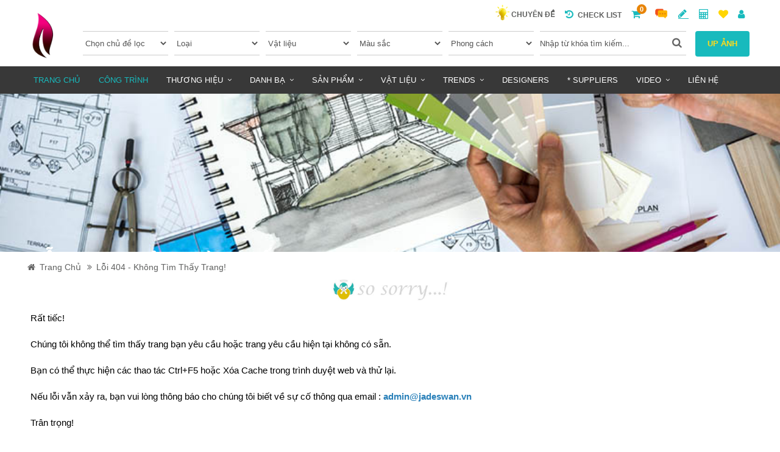

--- FILE ---
content_type: text/html; charset=UTF-8
request_url: https://inhunter.com/tranh-treo-tuong-la-re-quat-tron
body_size: 9711
content:
<!DOCTYPE html>
<html>
<head>
<meta http-equiv="Content-Type" content="text/html; charset=utf-8" />
<meta name="format-detection" content="telephone=no" />
<base href="https://inhunter.com/" />
<title>Inhunter - Trạm thông tin chuyên đề nội thất ứng dụng - Nhà kiến tạo Profile thiết kế và thi công</title>
<meta name="viewport" content="width=device-width, initial-scale=1.0">
<meta charset="UTF-8">
<meta http-equiv="Content-Language" content="vn" />
<link rel="canonical" href="https://inhunter.com/tranh-treo-tuong-la-re-quat-tron">
<meta name="description" content="Inhunter là nơi tập trung profile, portfolio thiết kế nội thất cùng những thông tin về công trình nhà đẹp, vật liệu kiến trúc nội thất trong, ngoài nước.">
<meta name="keywords" content="">
<meta property="og:url" content="https://inhunter.com/tranh-treo-tuong-la-re-quat-tron">
<meta property="og:title" content="Inhunter - Trạm thông tin chuyên đề nội thất ứng dụng - Nhà kiến tạo Profile thiết kế và thi công">
<meta property="og:description" content="Inhunter là nơi tập trung profile, portfolio thiết kế nội thất cùng những thông tin về công trình nhà đẹp, vật liệu kiến trúc nội thất trong, ngoài nước.">
<meta property="og:type" content="website">
<meta property="og:image" content="https://inhunter.com/datafiles/setone/1691741360_LOGO_01d.png">
<meta property="og:site_name" content="Inhunter - Trạm thông tin chuyên đề nội thất ứng dụng - Nhà kiến tạo Profile thiết kế và thi công">
<link rel="image_src" href="https://inhunter.com/datafiles/setone/1691741360_LOGO_01d.png">
<link rel="shortcut icon" href="https://inhunter.com/datafiles/setone/1691741513_LOGO_01a-small.png" type="image/x-icon">
<meta itemprop="name" content="Inhunter - Trạm thông tin chuyên đề nội thất ứng dụng - Nhà kiến tạo Profile thiết kế và thi công">
<meta itemprop="description" content="Inhunter là nơi tập trung profile, portfolio thiết kế nội thất cùng những thông tin về công trình nhà đẹp, vật liệu kiến trúc nội thất trong, ngoài nước.">
<meta itemprop="image" content="https://inhunter.com/datafiles/setone/1691741360_LOGO_01d.png">
<meta itemprop="url" content="https://inhunter.com/tranh-treo-tuong-la-re-quat-tron">
 
<link rel="stylesheet" type="text/css" href="menu_mb/css.css"/>
<script type="text/javascript" src="js/jquery-1.11.3.min.js"></script>
<!-- <link href="https://fonts.googleapis.com/css?family=Montserrat:400,600&display=swap&subset=vietnamese" rel="stylesheet"> -->
<link href="https://fonts.googleapis.com/css?family=Montserrat+Alternates:400,600&display=swap" rel="stylesheet">
<!-- <link href="https://fonts.googleapis.com/css?family=Montserrat&display=swap" rel="stylesheet"> -->

<link href="css/style.css?v=1768937339" rel="stylesheet" type="text/css" />
<link href="css/owl.carousel.css" rel="stylesheet" type="text/css">
<link href="css/shake.css" rel="stylesheet" type="text/css">
<link href="css/widget.css" rel="stylesheet" type="text/css" />
<link href="css/unleash.css" rel="stylesheet" type="text/css">

<link href="css/animate.css" rel="stylesheet" type="text/css">
<link href="css/animation.css" rel="stylesheet" type="text/css">
<!-- <link rel="stylesheet" type="text/css" href="images/fancybox/jquery.fancybox.css"/> -->
 
<link rel="stylesheet" type="text/css" href="css/galleria.folio.css"/>

<script type='text/javascript' src='//cdn.jsdelivr.net/jquery.marquee/1.3.9/jquery.marquee.min.js'></script>
<script type="text/javascript" src="js/jquery.carouFredSel.js"></script>
<script type="text/javascript" src="js/jquery.mousewheel.min.js"></script>
<script type="text/javascript" src="js/jquery.touchSwipe.min.js"></script>
<script type="text/javascript" src="js/jquery.masonry.min.js"></script>
<script type="text/javascript" src="js/jquery.idTabs.min.js"></script>
<script type="text/javascript" src="js/script218.js?v=1768937339"></script>
<!-- <script type="text/javascript" src="images/fancybox/jquery.fancybox.js"></script> -->
<script type="text/javascript" language="javascript" src="js/flexcroll.js"></script>
<script src="js/galleria-1.2.8.min.js"></script>
<script type="text/javascript" src="js/jquery.unleash.js"></script>
<script>
$(document).ready(function(){
  // hide #back-top first
  $("#back-top").hide();
  
  // fade in #back-top
  $(function () {
    $(window).scroll(function () {
      if ($(this).scrollTop() > 100) {
        $('#back-top').fadeIn();
      } else {
        $('#back-top').fadeOut();
      }
    });

    // scroll body to 0px on click
    $('#back-top a').click(function () {
      $('body,html').animate({
        scrollTop: 0
      }, 800);
      return false;
    });
  });

});
</script>
<style>
    * {
        -webkit-touch-callout: none;
        -webkit-user-select: none;
        -moz-user-select: none;
        -ms-user-select: none;
        -o-user-select: none;
        user-select: none;
         -webkit-touch-callout:none;
    }
</style>
<script language="JavaScript">
    $(function(){
       function killCopy(e){ 
            return false } 
        function reEnable(){ 
            return true } 

        if (window.sidebar){  
            document.onmousedown=killCopy 
            document.onclick=reEnable 
        }
        document.addEventListener("contextmenu", function(e) {
            e.preventDefault();
        }, false);
        document.addEventListener("keydown", function(e) {
            //document.onkeydown = function(e) {
            // "I" key
            if (e.ctrlKey && e.shiftKey && e.keyCode == 73) {
                disabledEvent(e);
            }
            // "J" key
            if (e.ctrlKey && e.shiftKey && e.keyCode == 74) {
                disabledEvent(e);
            }
            // "S" key + macOS
            if (e.keyCode == 83 && (navigator.platform.match("Mac") ? e.metaKey : e.ctrlKey)) {
                disabledEvent(e);
            }
            // "U" key
            if (e.ctrlKey && e.keyCode == 85) {
                disabledEvent(e);
            }
            // "F12" key
            if (event.keyCode == 123) {
                disabledEvent(e);
            }
        }, false);

        function disabledEvent(e) {
            if (e.stopPropagation) {
                e.stopPropagation();
            } else if (window.event) {
                window.event.cancelBubble = true;
            }
            e.preventDefault();
            return false;
        }
   })
</script><link rel="stylesheet" href="css/font-awesome/css/font-awesome.min.css">
<link href="css/owl.carousel.css" rel="stylesheet" type="text/css" media="all">
<!-- Global site tag (gtag.js) - Google Analytics -->
<script async src="https://www.googletagmanager.com/gtag/js?id=G-7146W4XXR3"></script>
<script>
  window.dataLayer = window.dataLayer || [];
  function gtag(){dataLayer.push(arguments);}
  gtag('js', new Date());

  gtag('config', 'G-7146W4XXR3');
</script>
<meta name="p:domain_verify" content="24e996a84a0c904669eca3e948bd450d"/><script type="text/javascript">var fullpath = "https://inhunter.com";var full_url = "https://inhunter.com"; var check_tinnhan = ''; var id_user_js = 0 </script>
</head>
<body >
  	<!-- chat -->
		<!--  -->
	<div>
	<article><section>
	  	
<div class="dv-gr-header hight">
  <div class="dv-cont-header">
    <div class="header_top">
      <div class="pagewrap">
        <div class="company_time">
          <ul class="left_header hide_592019" >
            <li style="padding-left:10px; padding-right:20px;"><i class="fa fa-envelope-o"></i>EMAIL: <a href="mailto:inhuntervn@gmail.com">inhuntervn@gmail.com</a></li>
            <li><i class="fa fa-volume-control-phone"></i>Hotline: <span><a href="tel:"></a></span></li>
          </ul>
          <ul class="right_header">
                        <li class="li_chuyende">
              <a href="https://inhunter.com/chuyen-de/">
                <img src="https://inhunter.com/datafiles/setone/1576210847_thumb_1573028303_bong_den.png" alt="">Chuyên đề              </a>
            </li>
                        <li><a href="https://inhunter.com/kiem-tra-don-hang/"><i class="fa fa-history"></i>Check list</a></li>
            <li class="cart">
              <a href="https://inhunter.com/gio-hang/"><i class="fa fa-shopping-cart"></i><span>0</span></a>
            </li>
            <li class="cart ichat">
                            <a onclick="LOAD_popup_new('https://inhunter.com/pa-size-child/dang-nhap/', '400px')" class='cur'>
                <!-- <i class="fa fa-bell-o"></i>  -->
                <img src="images/icon_chat.png" alt="">
              </a>
                          </li>
            <li class="a_dangtin_li">
              <a  onclick="LOAD_popup_new('https://inhunter.com/pa-size-child/dang-nhap/', '400px')" class='cur' >
                <i class="fa fa-pencil"></i>
              </a>
            </li>
            <li>
              <a href="http://app.inhunter.com/" target="_blank"><i class="fa fa-calculator" style="margin: 0;"></i></a>
            </li>
            <li class="tim">
                            <a onclick="LOAD_popup_new('https://inhunter.com/pa-size-child/dang-nhap/', '400px')" class='cur'><i class="fa fa-heart"></i> </a>
                          </li>
                        <li class="tim li_a_login">
              <a><i class="fa fa-user"></i></a>
              <ul>
                <a onclick="LOAD_popup_new('https://inhunter.com/pa-size-child/dang-ky/', '400px')" class='cur'>
                  ĐĂNG KÝ                </a>
                <a onclick="LOAD_popup_new('https://inhunter.com/pa-size-child/dang-nhap/', '400px')" class='cur'>
                  ĐĂNG NHẬP                </a>
              </ul>
            </li>
                                    <div class="clr"></div>
          </ul>
        </div>
        <div class="clr"></div>
      </div>
    </div>
    <div class="header">
      <div class="pagewrap">
        <div class="logo_top">
          <ul>
            <li><a href="https://inhunter.com/home"><img src="https://inhunter.com/datafiles/setone/1691741360_LOGO_01d.png" alt=""/></a></li>
          </ul>
        </div>
        <div class="right_top_id">
          <ul>
            <h3>
                            <a onclick="LOAD_popup_new('https://inhunter.com/pa-size-child/dang-nhap/', '400px')" class="cur nhapnhay">UP ẢNH</a>
                          </h3>
          </ul>
        </div>
        <div class="timkiem_top">
          <ul class="no_box">
  <div class="col-md-3 row-frm">
        <select class="form-control js_locsanpham" onchange="js_locsanpham_this(this)">
      <option value="search">Chọn chủ đề lọc</option>
      <option value="search">Lọc Sản phẩm</option>
      <option value="vat-lieu">Lọc Vật liệu</option>
      <option value="thuong-hieu">Lọc Thương hiệu</option>
      <option value="portfolio-thiet-ke">NHÀ THIẾT KẾ</option>
      <option value="profile-nha-thau">NHÀ THẦU</option>
      <option value="news">Lọc News</option>
      <option value="chuyen-de">Lọc Chuyên đề</option>
      <option value="dien-dan">Lọc Diễn đàn</option>
      <option value="video">Lọc video</option>
    </select>
  </div>
    <div class="col-md-3 row-frm">
    <select class="form-control js_cls_tinhnang">
      <option value="">Loại</option>
            <option value="23" >Armchair</option>
            <option value="24" >Đôn</option>
            <option value="25" >Bàn trà</option>
            <option value="26" >Bàn ăn</option>
            <option value="27" >Bàn trang điểm</option>
            <option value="28" >Bàn làm việc</option>
            <option value="29" >Ghế ăn</option>
            <option value="30" >Ghế bar</option>
            <option value="31" >Ghế làm việc</option>
            <option value="32" >Bench</option>
            <option value="33" >Tủ tivi</option>
            <option value="34" >Tủ áo</option>
            <option value="35" >Tủ đầu giường</option>
            <option value="36" >Tủ kệ</option>
            <option value="37" >Kệ sách</option>
            <option value="38" >Giường ngủ</option>
            <option value="39" >Kids</option>
            <option value="40" >Đèn trần</option>
            <option value="41" >Đèn bàn</option>
            <option value="42" >Đèn sàn</option>
            <option value="43" >Phụ kiện</option>
            <option value="56" >Đèn tường</option>
            <option value="57" >Đèn thả</option>
            <option value="58" >SOFA</option>
            <option value="67" >NGOÀI TRỜI</option>
          </select>
  </div>
    <div class="col-md-3 row-frm">
    <select class="form-control js_cls_tinhnang">
      <option value="">Vật liệu</option>
            <option value="61" >GỖ</option>
            <option value="62" >MÂY - TRE</option>
            <option value="63" >ĐÁ</option>
            <option value="64" >KIM LOẠI</option>
            <option value="65" >KÍNH</option>
            <option value="66" >THỦY TINH</option>
            <option value="69" >GIẤY</option>
            <option value="70" >VẢI</option>
            <option value="71" >NHÔM - NHỰA</option>
            <option value="72" >VẬT LIỆU KHÁC</option>
          </select>
  </div>
    <div class="col-md-3 row-frm">
    <select class="form-control js_cls_tinhnang">
      <option value="">Màu sắc</option>
            <option value="8" >Đỏ</option>
            <option value="9" >Cam</option>
            <option value="10" >Vàng</option>
            <option value="11" >Lục</option>
            <option value="14" >Xanh dương</option>
            <option value="15" >Tím</option>
            <option value="16" >Đen</option>
            <option value="17" >Trắng</option>
            <option value="18" >Xám</option>
            <option value="19" >Nâu</option>
            <option value="20" >Hoa văn</option>
            <option value="51" >Hồng</option>
          </select>
  </div>
    <div class="col-md-3 row-frm">
    <select class="form-control js_cls_tinhnang">
      <option value="">Phong cách</option>
            <option value="45" >Modern - Contemporary</option>
            <option value="46" >Classic - Traditional</option>
            <option value="47" >Country - Craftsman</option>
            <option value="48" >Scandinavian</option>
            <option value="49" >Vintage - Retro - Eclectic</option>
            <option value="53" >Rustic - Industrial</option>
            <option value="54" >Asian - Tropical</option>
          </select>
  </div>
    <div class="col-md-5 row-frm">
    <input type="text"  class="form-control js_key_timkiem" placeholder="Nhập từ khóa tìm kiếm..." value="">
    <a class="cur" onclick="SEARCH_key_top()"><i class="fa fa-search"></i></a>
  </div>
  <input type="hidden" class="js_urrl" value="https://inhunter.com/search/">
  <!-- <h3><a class="cur" onclick="SEARCH_key_top()"><i class="fa fa-search"></i></a></h3> -->
  <div class="clr"></div>
  <script>
    function SEARCH_key_top(){
      var key_timkiem = $(".js_key_timkiem").val().trim().replace(/ /g, "+");
      var istinhnang  = "";
      $(".js_cls_tinhnang").each(function(){
        if($(this).val() != "") {
          if(istinhnang == "") istinhnang =  $(this).val();
          else istinhnang += "." + $(this).val();
        }
      });
      if(istinhnang != "" && $(".js_locsanpham").val()=="search") istinhnang = "&tn="+istinhnang;
      else istinhnang = "";
      window.location.href = full_url+"/"+$(".js_locsanpham").val()+"/" + "?key="+key_timkiem+istinhnang;
    };
    function js_locsanpham_this(obj){
      if($(obj).val() == "search") {
        $(".js_cls_tinhnang").prop('disabled', false);
        $(".js_cls_tinhnang").removeClass('dis');
      }
      else {
        $('.js_cls_tinhnang').prop('disabled', true);
        $(".js_cls_tinhnang").addClass('dis');
      }
    }
    $('.js_key_timkiem').keypress(function (event) {
        var keycode = (event.keyCode ? event.keyCode : event.which);
        if (keycode == '13') {
            SEARCH_key_top();
        }
    });
      </script>
</ul>        </div>
        <div class="clr"></div>
      </div>
    </div>
  </div>
  <div class="box_menu ">
    <div class="pagewrap">
            <ul class="menu no_box">
  	<li class="is_step_0 li_sp hide_2" ><a class=" active_mn_01" href="https://inhunter.com" icons="&rsaquo;" >Trang chủ</a></li><li class="is_step_0 li_sp hide_15" ><a class=" active_mn_01" href="https://inhunter.com/cong-trinh" icons="&rsaquo;" target='_blank'>CÔNG TRÌNH</a></li><li class="is_step_10 li_sp hide_12" ><a class=" active_mn_10" href="https://inhunter.com/thuong-hieu" icons="&rsaquo;" >THƯƠNG HIỆU</a><ul class=''><li class="li_sp "><a class="" href="https://inhunter.com/san-xuat-kinh-doanh" icons="&rsaquo;">SẢN XUẤT + KINH DOANH</a><ul class=''><li class="li_sp "><a class="" href="https://inhunter.com/sx-vat-lieu" icons="&rsaquo;">VẬT LIỆU</a></li><li class="li_sp "><a class="" href="https://inhunter.com/sx-furniture" icons="&rsaquo;">FURNITURE</a></li><li class="li_sp "><a class="" href="https://inhunter.com/do-trang-tri-handmade" icons="&rsaquo;">TRANG TRÍ + HANDMADE</a></li><li class="li_sp "><a class="" href="https://inhunter.com/sx-mep" icons="&rsaquo;">MEP + THIẾT BỊ</a></li></ul></li><li class="li_sp "><a class="" href="https://inhunter.com/kinh-doanh" icons="&rsaquo;">KINH DOANH</a><ul class=''><li class="li_sp "><a class="" href="https://inhunter.com/kd-vat-lieu" icons="&rsaquo;">VẬT LIỆU</a></li><li class="li_sp "><a class="" href="https://inhunter.com/kd-furniture" icons="&rsaquo;">FURNITURE</a></li><li class="li_sp "><a class="" href="https://inhunter.com/kd-do-trang-tri" icons="&rsaquo;">ĐỒ TRANG TRÍ</a></li><li class="li_sp "><a class="" href="https://inhunter.com/kd-mep" icons="&rsaquo;">MEP + THIẾT BỊ</a></li></ul></li><li class="li_sp "><a class="" href="https://inhunter.com/noi-dia" icons="&rsaquo;">NỘI ĐỊA</a><ul class=''><li class="li_sp "><a class="" href="https://inhunter.com/vat-lieu-nd" icons="&rsaquo;">VẬT LIỆU</a></li><li class="li_sp "><a class="" href="https://inhunter.com/furniture-nd" icons="&rsaquo;">FURNITURE</a></li><li class="li_sp "><a class="" href="https://inhunter.com/trang-tri-va-handmade" icons="&rsaquo;">TRANG TRÍ + HANDMADE</a></li><li class="li_sp "><a class="" href="https://inhunter.com/mep-nd" icons="&rsaquo;">MEP + THIẾT BỊ</a></li></ul></li><li class="li_sp "><a class="" href="https://inhunter.com/nuoc-ngoai" icons="&rsaquo;">NƯỚC NGOÀI</a><ul class=''><li class="li_sp "><a class="" href="https://inhunter.com/vat-lieu-nn" icons="&rsaquo;">VẬT LIỆU</a></li><li class="li_sp "><a class="" href="https://inhunter.com/furniture-nn" icons="&rsaquo;">FURNITURE</a></li><li class="li_sp "><a class="" href="https://inhunter.com/do-trang-tri-nn" icons="&rsaquo;">ĐỒ TRANG TRÍ</a></li><li class="li_sp "><a class="" href="https://inhunter.com/mep-nn" icons="&rsaquo;">MEP + THIẾT BỊ</a></li></ul></li></ul></li><li class="is_step_2 li_sp hide_4" ><a class=" active_mn_2" href="https://inhunter.com/danh-ba-thiet-ke" icons="&rsaquo;" target='_blank'>DANH BẠ</a><ul class=''><li class="li_sp "><a class="" href="https://inhunter.com/san-tham" icons="&rsaquo;">SÀN & THẢM</a></li><li class="li_sp "><a class="" href="https://inhunter.com/vat-lieu-op-tuong" icons="&rsaquo;">VẬT LIỆU ỐP TƯỜNG</a></li><li class="li_sp "><a class="" href="https://inhunter.com/vat-dung-sofa" icons="&rsaquo;">VẬT DỤNG & SOFA</a></li><li class="li_sp "><a class="" href="https://inhunter.com/bep-thiet-bi" icons="&rsaquo;">BẾP & THIẾT BỊ</a></li><li class="li_sp "><a class="" href="https://inhunter.com/thiet-bi-ve-sinh" icons="&rsaquo;">THIẾT BỊ VỆ SINH</a></li><li class="li_sp "><a class="" href="https://inhunter.com/den-trang-tri" icons="&rsaquo;">ĐÈN & CHIẾU SÁNG</a></li><li class="li_sp "><a class="" href="https://inhunter.com/trang-tri-hoa" icons="&rsaquo;">ĐỒ TRANG TRÍ</a></li><li class="li_sp "><a class="" href="https://inhunter.com/tranh-guong" icons="&rsaquo;">TRANH & GƯƠNG</a></li><li class="li_sp "><a class="" href="https://inhunter.com/vai-man-rem" icons="&rsaquo;">VẢI & MÀN RÈM</a></li><li class="li_sp "><a class="" href="https://inhunter.com/do-tre-em" icons="&rsaquo;">ĐỒ TRẺ EM</a></li><li class="li_sp "><a class="" href="https://inhunter.com/san-vuon" icons="&rsaquo;">SÂN VƯỜN</a></li><li class="li_sp "><a class="" href="https://inhunter.com/van-phong-khac" icons="&rsaquo;">VĂN PHÒNG - KHÁC</a></li></ul></li><li class="is_step_1 li_sp hide_3" ><a class=" active_mn_1" href="https://inhunter.com/san-pham" icons="&rsaquo;" target='_blank'>Sản phẩm</a><ul class=''><li class="li_sp "><a class="" href="https://inhunter.com/phong-khach" icons="&rsaquo;">PHÒNG KHÁCH</a><ul class=''><li class="li_sp "><a class="" href="https://inhunter.com/armchair" icons="&rsaquo;">ARMCHAIR</a></li><li class="li_sp "><a class="" href="https://inhunter.com/tu-tivi" icons="&rsaquo;">TỦ TIVI</a></li><li class="li_sp "><a class="" href="https://inhunter.com/ban-sofa" icons="&rsaquo;">BÀN SOFA</a></li></ul></li><li class="li_sp "><a class="" href="https://inhunter.com/phong-an" icons="&rsaquo;">BẾP + PHÒNG ĂN</a><ul class=''><li class="li_sp "><a class="" href="https://inhunter.com/ghe-an" icons="&rsaquo;">GHẾ ĂN</a></li><li class="li_sp "><a class="" href="https://inhunter.com/tu-console" icons="&rsaquo;">TỦ CONSOLE</a></li></ul></li><li class="li_sp "><a class="" href="https://inhunter.com/phong-ngu" icons="&rsaquo;">PHÒNG NGỦ</a><ul class=''><li class="li_sp "><a class="" href="https://inhunter.com/tu-tivi-101" icons="&rsaquo;">TỦ TIVI</a></li></ul></li><li class="li_sp "><a class="" href="https://inhunter.com/phong-tre-con" icons="&rsaquo;">PHÒNG TRẺ CON</a><ul class=''><li class="li_sp "><a class="" href="https://inhunter.com/giuong-kid" icons="&rsaquo;">GIƯỜNG KID</a></li><li class="li_sp "><a class="" href="https://inhunter.com/ban-ghe-kid" icons="&rsaquo;">BÀN GHẾ KID</a></li><li class="li_sp "><a class="" href="https://inhunter.com/tu-ao-kid" icons="&rsaquo;">TỦ ÁO KID</a></li><li class="li_sp "><a class="" href="https://inhunter.com/tu-dau-giuong-kid" icons="&rsaquo;">TỦ ĐẦU GIƯỜNG KID</a></li></ul></li><li class="li_sp "><a class="" href="https://inhunter.com/phong-lam-viec" icons="&rsaquo;">PHÒNG LÀM VIỆC</a><ul class=''><li class="li_sp "><a class="" href="https://inhunter.com/ban-lam-viec" icons="&rsaquo;">BÀN LÀM VIẸC</a></li><li class="li_sp "><a class="" href="https://inhunter.com/ghe-lam-viec" icons="&rsaquo;">GHẾ LÀM VIỆC</a></li><li class="li_sp "><a class="" href="https://inhunter.com/ke-sach" icons="&rsaquo;">KỆ SÁCH</a></li></ul></li><li class="li_sp "><a class="" href="https://inhunter.com/phu-kien-trang-tri" icons="&rsaquo;">PHỤ KIỆN TRANG TRÍ</a><ul class=''><li class="li_sp "><a class="" href="https://inhunter.com/tham" icons="&rsaquo;">THẢM</a></li><li class="li_sp "><a class="" href="https://inhunter.com/bat-dia-binh-hoa" icons="&rsaquo;">BÁT, ĐĨA, BÌNH HOA</a></li><li class="li_sp "><a class="" href="https://inhunter.com/tranh-va-guong" icons="&rsaquo;">TRANH, GƯƠNG</a></li><li class="li_sp "><a class="" href="https://inhunter.com/goi-chan-man-rem" icons="&rsaquo;">GỐI, CHĂN, MÀN RÈM</a></li><li class="li_sp "><a class="" href="https://inhunter.com/handmade-phu-kien-khac" icons="&rsaquo;">HANDMADE - KHÁC</a></li></ul></li><li class="li_sp "><a class="" href="https://inhunter.com/den" icons="&rsaquo;">ĐÈN TRANG TRÍ</a><ul class=''><li class="li_sp "><a class="" href="https://inhunter.com/den-tran" icons="&rsaquo;">ĐÈN TRẦN</a></li><li class="li_sp "><a class="" href="https://inhunter.com/den-ban" icons="&rsaquo;">ĐÈN BÀN</a></li><li class="li_sp "><a class="" href="https://inhunter.com/den-san" icons="&rsaquo;">ĐÈN SÀN</a></li><li class="li_sp "><a class="" href="https://inhunter.com/den-tuong" icons="&rsaquo;">ĐÈN TƯỜNG</a></li><li class="li_sp "><a class="" href="https://inhunter.com/den-tha" icons="&rsaquo;">ĐÈN THẢ</a></li></ul></li></ul></li><li class="is_step_11 li_sp hide_9" ><a class=" active_mn_11" href="https://inhunter.com/vat-lieu" icons="&rsaquo;" target='_blank'>Vật liệu</a><ul class=''><li class="li_sp "><a class="" href="https://inhunter.com/vat-lieu-xay-dung" icons="&rsaquo;">VẬT LIỆU XÂY DỰNG</a><ul class=''><li class="li_sp "><a class="" href="https://inhunter.com/ngoi" icons="&rsaquo;">NGÓI</a></li><li class="li_sp "><a class="" href="https://inhunter.com/kim-loai" icons="&rsaquo;">KIM LOẠI</a></li><li class="li_sp "><a class="" href="https://inhunter.com/nhom-nhua" icons="&rsaquo;">NHÔM - NHỰA</a></li><li class="li_sp "><a class="" href="https://inhunter.com/cach-am-cach-nhiet" icons="&rsaquo;">CÁCH ÂM - CÁCH NHIỆT</a></li><li class="li_sp "><a class="" href="https://inhunter.com/be-tong-ung-dung" icons="&rsaquo;">BÊ TÔNG ỨNG DỤNG</a></li></ul></li><li class="li_sp "><a class="" href="https://inhunter.com/vat-lieu-hoan-thien" icons="&rsaquo;">VẬT LIỆU HOÀN THIỆN</a><ul class=''><li class="li_sp "><a class="" href="https://inhunter.com/giay-vai-dan-tuong" icons="&rsaquo;">GIẤY/ VẢI DÁN TƯỜNG</a></li><li class="li_sp "><a class="" href="https://inhunter.com/go" icons="&rsaquo;">GỖ</a></li><li class="li_sp "><a class="" href="https://inhunter.com/gach" icons="&rsaquo;">GẠCH</a></li><li class="li_sp "><a class="" href="https://inhunter.com/vai-boc-man" icons="&rsaquo;">VẢI BỌC - MÀN</a></li></ul></li><li class="li_sp "><a class="" href="https://inhunter.com/san-pham-dac-thu" icons="&rsaquo;">SẢN PHẨM ĐẶC THÙ</a><ul class=''><li class="li_sp "><a class="" href="https://inhunter.com/cua-cua-so" icons="&rsaquo;">CỬA - CỬA SỔ</a></li><li class="li_sp "><a class="" href="https://inhunter.com/cau-thang-thang-may" icons="&rsaquo;">CẦU THANG - THANG MÁY</a></li><li class="li_sp "><a class="" href="https://inhunter.com/san-nha" icons="&rsaquo;">SÀN NHÀ</a></li><li class="li_sp "><a class="" href="https://inhunter.com/vach-ngan" icons="&rsaquo;">VÁCH NGĂN</a></li><li class="li_sp "><a class="" href="https://inhunter.com/tran-nha" icons="&rsaquo;">TRẦN NHÀ</a></li></ul></li><li class="li_sp "><a class="" href="https://inhunter.com/trang-thiet-bi" icons="&rsaquo;">TRANG THIẾT BỊ</a><ul class=''><li class="li_sp "><a class="" href="https://inhunter.com/thiet-bi-phong-tam" icons="&rsaquo;">THIẾT BỊ PHÒNG TẮM</a></li><li class="li_sp "><a class="" href="https://inhunter.com/thiet-bi-nha-bep" icons="&rsaquo;">THIẾT BỊ NHÀ BẾP</a></li><li class="li_sp "><a class="" href="https://inhunter.com/do-trang-tri" icons="&rsaquo;">ĐỒ TRANG TRÍ</a></li></ul></li><li class="li_sp "><a class="" href="https://inhunter.com/ngoai-that" icons="&rsaquo;">NGOẠI THẤT</a><ul class=''><li class="li_sp "><a class="" href="https://inhunter.com/cong-ra-vao" icons="&rsaquo;">CỔNG - RÀO</a></li></ul></li></ul></li><li class="is_step_3 li_sp hide_5" ><a class=" active_mn_3" href="https://inhunter.com/news" icons="&rsaquo;" target='_blank'>TRENDs</a><ul class=''><li class="li_sp "><a class="" href="https://inhunter.com/tin-design-the-gioi" icons="&rsaquo;">TIN DESIGN THẾ GIỚI</a><ul class=''><li class="li_sp "><a class="" href="https://inhunter.com/new-furniture-design" icons="&rsaquo;">NEW FURNITURE DESIGN</a></li></ul></li><li class="li_sp "><a class="" href="https://inhunter.com/vat-lieu-1" icons="&rsaquo;">VẬT LIỆU NỘI THẤT</a><ul class=''><li class="li_sp "><a class="" href="https://inhunter.com/pro" icons="&rsaquo;">PRO</a></li></ul></li><li class="li_sp "><a class="" href="https://inhunter.com/phong-cach-noi-that" icons="&rsaquo;">PHONG CÁCH NỘI THẤT</a></li><li class="li_sp "><a class="" href="https://inhunter.com/web-noi-that" icons="&rsaquo;">CÁC VẤN ĐỀ WEBSITE</a></li></ul></li><li class="is_step_12 li_sp hide_8" ><a class=" active_mn_12" href="https://inhunter.com/portfolio-thiet-ke" icons="&rsaquo;" target='_blank'>DESIGNERs</a></li><li class="is_step_13 li_sp hide_11" ><a class=" active_mn_13" href="https://inhunter.com/profile-nha-thau" icons="&rsaquo;" target='_blank'>* SUPPLIERs</a></li><li class="is_step_14 li_sp hide_13" ><a class=" active_mn_14" href="https://inhunter.com/video" icons="&rsaquo;" >VIDEO</a><ul class=''><li class="li_sp "><a class="" href="https://inhunter.com/mov-gioi-thieu-cong-trinh" icons="&rsaquo;">GIỚI THIỆU CÔNG TRÌNH</a></li><li class="li_sp "><a class="" href="https://inhunter.com/mov-gioi-thieu-san-pham" icons="&rsaquo;">GIỚI THIỆU SẢN PHẨM</a></li><li class="li_sp "><a class="" href="https://inhunter.com/huong-dan-lap-dat" icons="&rsaquo;">HƯỚNG DẪN LẮP ĐẶT</a></li><li class="li_sp "><a class="" href="https://inhunter.com/mov-tin-tuc" icons="&rsaquo;">TIN TỨC</a></li><li class="li_sp "><a class="" href="https://inhunter.com/mov-kinh-nghiem-chung" icons="&rsaquo;">KINH NGHIỆM NỘI THẤT</a></li><li class="li_sp "><a class="" href="https://inhunter.com/chao-idea" icons="&rsaquo;">CHÀO IDEA !</a></li></ul></li><li class="is_step_5 li_sp hide_7" ><a class=" active_mn_5" href="https://inhunter.com/lien-he" icons="&rsaquo;" >Liên hệ</a></li></ul>
<div class="mn-mobile" >
	<a href="https://inhunter.com" class="a_trangchu_mb"><i class="fa fa-home"></i></a>
	<!-- <a href="https://inhunter.com" class="a_trangchu_mb">Trang Chủ</a> -->
	<div class="menu-bar hidden-md hidden-lg">
		<a href="#nav-mobile">
			<!-- <img src="images/menu-mobile-lh.png" alt=""> -->
			<span>&nbsp;</span>
			<span>&nbsp;</span>
			<span>&nbsp;</span>
		</a>
	</div>

	<div id="nav-mobile" style="display: none">
		<ul>
			<li class="is_step_0  hide_2" ><a class=" active_mn_01" href="https://inhunter.com" icons="&rsaquo;" >Trang chủ</a></li><li class="is_step_0  hide_15" ><a class=" active_mn_01" href="https://inhunter.com/cong-trinh" icons="&rsaquo;" target='_blank'>CÔNG TRÌNH</a></li><li class="is_step_10  hide_12" ><a class=" active_mn_10" href="https://inhunter.com/thuong-hieu" icons="&rsaquo;" >THƯƠNG HIỆU</a><ul class=''><li class=" "><a class="" href="https://inhunter.com/san-xuat-kinh-doanh" icons="&rsaquo;">SẢN XUẤT + KINH DOANH</a><ul class=''><li class=" "><a class="" href="https://inhunter.com/sx-vat-lieu" icons="&rsaquo;">VẬT LIỆU</a></li><li class=" "><a class="" href="https://inhunter.com/sx-furniture" icons="&rsaquo;">FURNITURE</a></li><li class=" "><a class="" href="https://inhunter.com/do-trang-tri-handmade" icons="&rsaquo;">TRANG TRÍ + HANDMADE</a></li><li class=" "><a class="" href="https://inhunter.com/sx-mep" icons="&rsaquo;">MEP + THIẾT BỊ</a></li></ul></li><li class=" "><a class="" href="https://inhunter.com/kinh-doanh" icons="&rsaquo;">KINH DOANH</a><ul class=''><li class=" "><a class="" href="https://inhunter.com/kd-vat-lieu" icons="&rsaquo;">VẬT LIỆU</a></li><li class=" "><a class="" href="https://inhunter.com/kd-furniture" icons="&rsaquo;">FURNITURE</a></li><li class=" "><a class="" href="https://inhunter.com/kd-do-trang-tri" icons="&rsaquo;">ĐỒ TRANG TRÍ</a></li><li class=" "><a class="" href="https://inhunter.com/kd-mep" icons="&rsaquo;">MEP + THIẾT BỊ</a></li></ul></li><li class=" "><a class="" href="https://inhunter.com/noi-dia" icons="&rsaquo;">NỘI ĐỊA</a><ul class=''><li class=" "><a class="" href="https://inhunter.com/vat-lieu-nd" icons="&rsaquo;">VẬT LIỆU</a></li><li class=" "><a class="" href="https://inhunter.com/furniture-nd" icons="&rsaquo;">FURNITURE</a></li><li class=" "><a class="" href="https://inhunter.com/trang-tri-va-handmade" icons="&rsaquo;">TRANG TRÍ + HANDMADE</a></li><li class=" "><a class="" href="https://inhunter.com/mep-nd" icons="&rsaquo;">MEP + THIẾT BỊ</a></li></ul></li><li class=" "><a class="" href="https://inhunter.com/nuoc-ngoai" icons="&rsaquo;">NƯỚC NGOÀI</a><ul class=''><li class=" "><a class="" href="https://inhunter.com/vat-lieu-nn" icons="&rsaquo;">VẬT LIỆU</a></li><li class=" "><a class="" href="https://inhunter.com/furniture-nn" icons="&rsaquo;">FURNITURE</a></li><li class=" "><a class="" href="https://inhunter.com/do-trang-tri-nn" icons="&rsaquo;">ĐỒ TRANG TRÍ</a></li><li class=" "><a class="" href="https://inhunter.com/mep-nn" icons="&rsaquo;">MEP + THIẾT BỊ</a></li></ul></li></ul></li><li class="is_step_2  hide_4" ><a class=" active_mn_2" href="https://inhunter.com/danh-ba-thiet-ke" icons="&rsaquo;" target='_blank'>DANH BẠ</a><ul class=''><li class=" "><a class="" href="https://inhunter.com/san-tham" icons="&rsaquo;">SÀN & THẢM</a></li><li class=" "><a class="" href="https://inhunter.com/vat-lieu-op-tuong" icons="&rsaquo;">VẬT LIỆU ỐP TƯỜNG</a></li><li class=" "><a class="" href="https://inhunter.com/vat-dung-sofa" icons="&rsaquo;">VẬT DỤNG & SOFA</a></li><li class=" "><a class="" href="https://inhunter.com/bep-thiet-bi" icons="&rsaquo;">BẾP & THIẾT BỊ</a></li><li class=" "><a class="" href="https://inhunter.com/thiet-bi-ve-sinh" icons="&rsaquo;">THIẾT BỊ VỆ SINH</a></li><li class=" "><a class="" href="https://inhunter.com/den-trang-tri" icons="&rsaquo;">ĐÈN & CHIẾU SÁNG</a></li><li class=" "><a class="" href="https://inhunter.com/trang-tri-hoa" icons="&rsaquo;">ĐỒ TRANG TRÍ</a></li><li class=" "><a class="" href="https://inhunter.com/tranh-guong" icons="&rsaquo;">TRANH & GƯƠNG</a></li><li class=" "><a class="" href="https://inhunter.com/vai-man-rem" icons="&rsaquo;">VẢI & MÀN RÈM</a></li><li class=" "><a class="" href="https://inhunter.com/do-tre-em" icons="&rsaquo;">ĐỒ TRẺ EM</a></li><li class=" "><a class="" href="https://inhunter.com/san-vuon" icons="&rsaquo;">SÂN VƯỜN</a></li><li class=" "><a class="" href="https://inhunter.com/van-phong-khac" icons="&rsaquo;">VĂN PHÒNG - KHÁC</a></li></ul></li><li class="is_step_1  hide_3" ><a class=" active_mn_1" href="https://inhunter.com/san-pham" icons="&rsaquo;" target='_blank'>Sản phẩm</a><ul class=''><li class=" "><a class="" href="https://inhunter.com/phong-khach" icons="&rsaquo;">PHÒNG KHÁCH</a><ul class=''><li class=" "><a class="" href="https://inhunter.com/armchair" icons="&rsaquo;">ARMCHAIR</a></li><li class=" "><a class="" href="https://inhunter.com/tu-tivi" icons="&rsaquo;">TỦ TIVI</a></li><li class=" "><a class="" href="https://inhunter.com/ban-sofa" icons="&rsaquo;">BÀN SOFA</a></li></ul></li><li class=" "><a class="" href="https://inhunter.com/phong-an" icons="&rsaquo;">BẾP + PHÒNG ĂN</a><ul class=''><li class=" "><a class="" href="https://inhunter.com/ghe-an" icons="&rsaquo;">GHẾ ĂN</a></li><li class=" "><a class="" href="https://inhunter.com/tu-console" icons="&rsaquo;">TỦ CONSOLE</a></li></ul></li><li class=" "><a class="" href="https://inhunter.com/phong-ngu" icons="&rsaquo;">PHÒNG NGỦ</a><ul class=''><li class=" "><a class="" href="https://inhunter.com/tu-tivi-101" icons="&rsaquo;">TỦ TIVI</a></li></ul></li><li class=" "><a class="" href="https://inhunter.com/phong-tre-con" icons="&rsaquo;">PHÒNG TRẺ CON</a><ul class=''><li class=" "><a class="" href="https://inhunter.com/giuong-kid" icons="&rsaquo;">GIƯỜNG KID</a></li><li class=" "><a class="" href="https://inhunter.com/ban-ghe-kid" icons="&rsaquo;">BÀN GHẾ KID</a></li><li class=" "><a class="" href="https://inhunter.com/tu-ao-kid" icons="&rsaquo;">TỦ ÁO KID</a></li><li class=" "><a class="" href="https://inhunter.com/tu-dau-giuong-kid" icons="&rsaquo;">TỦ ĐẦU GIƯỜNG KID</a></li></ul></li><li class=" "><a class="" href="https://inhunter.com/phong-lam-viec" icons="&rsaquo;">PHÒNG LÀM VIỆC</a><ul class=''><li class=" "><a class="" href="https://inhunter.com/ban-lam-viec" icons="&rsaquo;">BÀN LÀM VIẸC</a></li><li class=" "><a class="" href="https://inhunter.com/ghe-lam-viec" icons="&rsaquo;">GHẾ LÀM VIỆC</a></li><li class=" "><a class="" href="https://inhunter.com/ke-sach" icons="&rsaquo;">KỆ SÁCH</a></li></ul></li><li class=" "><a class="" href="https://inhunter.com/phu-kien-trang-tri" icons="&rsaquo;">PHỤ KIỆN TRANG TRÍ</a><ul class=''><li class=" "><a class="" href="https://inhunter.com/tham" icons="&rsaquo;">THẢM</a></li><li class=" "><a class="" href="https://inhunter.com/bat-dia-binh-hoa" icons="&rsaquo;">BÁT, ĐĨA, BÌNH HOA</a></li><li class=" "><a class="" href="https://inhunter.com/tranh-va-guong" icons="&rsaquo;">TRANH, GƯƠNG</a></li><li class=" "><a class="" href="https://inhunter.com/goi-chan-man-rem" icons="&rsaquo;">GỐI, CHĂN, MÀN RÈM</a></li><li class=" "><a class="" href="https://inhunter.com/handmade-phu-kien-khac" icons="&rsaquo;">HANDMADE - KHÁC</a></li></ul></li><li class=" "><a class="" href="https://inhunter.com/den" icons="&rsaquo;">ĐÈN TRANG TRÍ</a><ul class=''><li class=" "><a class="" href="https://inhunter.com/den-tran" icons="&rsaquo;">ĐÈN TRẦN</a></li><li class=" "><a class="" href="https://inhunter.com/den-ban" icons="&rsaquo;">ĐÈN BÀN</a></li><li class=" "><a class="" href="https://inhunter.com/den-san" icons="&rsaquo;">ĐÈN SÀN</a></li><li class=" "><a class="" href="https://inhunter.com/den-tuong" icons="&rsaquo;">ĐÈN TƯỜNG</a></li><li class=" "><a class="" href="https://inhunter.com/den-tha" icons="&rsaquo;">ĐÈN THẢ</a></li></ul></li></ul></li><li class="is_step_11  hide_9" ><a class=" active_mn_11" href="https://inhunter.com/vat-lieu" icons="&rsaquo;" target='_blank'>Vật liệu</a><ul class=''><li class=" "><a class="" href="https://inhunter.com/vat-lieu-xay-dung" icons="&rsaquo;">VẬT LIỆU XÂY DỰNG</a><ul class=''><li class=" "><a class="" href="https://inhunter.com/ngoi" icons="&rsaquo;">NGÓI</a></li><li class=" "><a class="" href="https://inhunter.com/kim-loai" icons="&rsaquo;">KIM LOẠI</a></li><li class=" "><a class="" href="https://inhunter.com/nhom-nhua" icons="&rsaquo;">NHÔM - NHỰA</a></li><li class=" "><a class="" href="https://inhunter.com/cach-am-cach-nhiet" icons="&rsaquo;">CÁCH ÂM - CÁCH NHIỆT</a></li><li class=" "><a class="" href="https://inhunter.com/be-tong-ung-dung" icons="&rsaquo;">BÊ TÔNG ỨNG DỤNG</a></li></ul></li><li class=" "><a class="" href="https://inhunter.com/vat-lieu-hoan-thien" icons="&rsaquo;">VẬT LIỆU HOÀN THIỆN</a><ul class=''><li class=" "><a class="" href="https://inhunter.com/giay-vai-dan-tuong" icons="&rsaquo;">GIẤY/ VẢI DÁN TƯỜNG</a></li><li class=" "><a class="" href="https://inhunter.com/go" icons="&rsaquo;">GỖ</a></li><li class=" "><a class="" href="https://inhunter.com/gach" icons="&rsaquo;">GẠCH</a></li><li class=" "><a class="" href="https://inhunter.com/vai-boc-man" icons="&rsaquo;">VẢI BỌC - MÀN</a></li></ul></li><li class=" "><a class="" href="https://inhunter.com/san-pham-dac-thu" icons="&rsaquo;">SẢN PHẨM ĐẶC THÙ</a><ul class=''><li class=" "><a class="" href="https://inhunter.com/cua-cua-so" icons="&rsaquo;">CỬA - CỬA SỔ</a></li><li class=" "><a class="" href="https://inhunter.com/cau-thang-thang-may" icons="&rsaquo;">CẦU THANG - THANG MÁY</a></li><li class=" "><a class="" href="https://inhunter.com/san-nha" icons="&rsaquo;">SÀN NHÀ</a></li><li class=" "><a class="" href="https://inhunter.com/vach-ngan" icons="&rsaquo;">VÁCH NGĂN</a></li><li class=" "><a class="" href="https://inhunter.com/tran-nha" icons="&rsaquo;">TRẦN NHÀ</a></li></ul></li><li class=" "><a class="" href="https://inhunter.com/trang-thiet-bi" icons="&rsaquo;">TRANG THIẾT BỊ</a><ul class=''><li class=" "><a class="" href="https://inhunter.com/thiet-bi-phong-tam" icons="&rsaquo;">THIẾT BỊ PHÒNG TẮM</a></li><li class=" "><a class="" href="https://inhunter.com/thiet-bi-nha-bep" icons="&rsaquo;">THIẾT BỊ NHÀ BẾP</a></li><li class=" "><a class="" href="https://inhunter.com/do-trang-tri" icons="&rsaquo;">ĐỒ TRANG TRÍ</a></li></ul></li><li class=" "><a class="" href="https://inhunter.com/ngoai-that" icons="&rsaquo;">NGOẠI THẤT</a><ul class=''><li class=" "><a class="" href="https://inhunter.com/cong-ra-vao" icons="&rsaquo;">CỔNG - RÀO</a></li></ul></li></ul></li><li class="is_step_3  hide_5" ><a class=" active_mn_3" href="https://inhunter.com/news" icons="&rsaquo;" target='_blank'>TRENDs</a><ul class=''><li class=" "><a class="" href="https://inhunter.com/tin-design-the-gioi" icons="&rsaquo;">TIN DESIGN THẾ GIỚI</a><ul class=''><li class=" "><a class="" href="https://inhunter.com/new-furniture-design" icons="&rsaquo;">NEW FURNITURE DESIGN</a></li></ul></li><li class=" "><a class="" href="https://inhunter.com/vat-lieu-1" icons="&rsaquo;">VẬT LIỆU NỘI THẤT</a><ul class=''><li class=" "><a class="" href="https://inhunter.com/pro" icons="&rsaquo;">PRO</a></li></ul></li><li class=" "><a class="" href="https://inhunter.com/phong-cach-noi-that" icons="&rsaquo;">PHONG CÁCH NỘI THẤT</a></li><li class=" "><a class="" href="https://inhunter.com/web-noi-that" icons="&rsaquo;">CÁC VẤN ĐỀ WEBSITE</a></li></ul></li><li class="is_step_12  hide_8" ><a class=" active_mn_12" href="https://inhunter.com/portfolio-thiet-ke" icons="&rsaquo;" target='_blank'>DESIGNERs</a></li><li class="is_step_13  hide_11" ><a class=" active_mn_13" href="https://inhunter.com/profile-nha-thau" icons="&rsaquo;" target='_blank'>* SUPPLIERs</a></li><li class="is_step_14  hide_13" ><a class=" active_mn_14" href="https://inhunter.com/video" icons="&rsaquo;" >VIDEO</a><ul class=''><li class=" "><a class="" href="https://inhunter.com/mov-gioi-thieu-cong-trinh" icons="&rsaquo;">GIỚI THIỆU CÔNG TRÌNH</a></li><li class=" "><a class="" href="https://inhunter.com/mov-gioi-thieu-san-pham" icons="&rsaquo;">GIỚI THIỆU SẢN PHẨM</a></li><li class=" "><a class="" href="https://inhunter.com/huong-dan-lap-dat" icons="&rsaquo;">HƯỚNG DẪN LẮP ĐẶT</a></li><li class=" "><a class="" href="https://inhunter.com/mov-tin-tuc" icons="&rsaquo;">TIN TỨC</a></li><li class=" "><a class="" href="https://inhunter.com/mov-kinh-nghiem-chung" icons="&rsaquo;">KINH NGHIỆM NỘI THẤT</a></li><li class=" "><a class="" href="https://inhunter.com/chao-idea" icons="&rsaquo;">CHÀO IDEA !</a></li></ul></li><li class="is_step_5  hide_7" ><a class=" active_mn_5" href="https://inhunter.com/lien-he" icons="&rsaquo;" >Liên hệ</a></li>		</ul>
	</div>
</div>
<script>
	$(function(){
		$(".menu > li").each(function(){
			if($("ul", this).length > 0){
				var a_ok = $("a",this).eq(0).attr('addok');
				if(a_ok != "ok"){
					$("a",this).eq(0).append('<i class="fa fa-angle-down"></i>');
					$("a",this).eq(0).attr("addok","ok");	
				}
			}
		});
	});
</script>      <div class="clr"></div>
    </div>
  </div>
</div>
<div class="dv-popup-new no_box">
  <div class="dv-popup-new-child">
    <a class="popup-close"></a>
    <div class="dv-nd-popup"></div>
  </div>
</div>
	  	<div class="conten"><div class="bg_link_page" style="background-image:url('https://inhunter.com/datafiles/setone/1571459636_SLIDE-HOME_01A.jpg');">
  <div class="pagewrap">
    <ul>
      <h3>Lỗi 404 - Không Tìm Thấy Trang!</h3>
    </ul>
  </div>
</div>
<div class="link_page">
  <div class="pagewrap">
    <ul>
      <li><i class="fa fa-home"></i><a href="https://inhunter.com">Trang Chủ</a><span><i class="fa fa-angle-double-right" aria-hidden="true"></i></span><a>Lỗi 404 - Không Tìm Thấy Trang!</a></li>
      <div class="clr"></div>
    </ul>
    <div class="clr"></div>
  </div>
</div>
<div class="page_conten_page">
  <div class="pagewrap">
    <div class="padding_pagewrap">
      <!--  -->
      <div class="showText">
        <p><img alt="" height="35" src="/datafiles/img_data/images/LOGO/sorry-2.jpg" width="195" /></p>

<p>Rất tiếc!</p>

<p>Ch&uacute;ng t&ocirc;i kh&ocirc;ng thể t&igrave;m thấy trang bạn&nbsp;y&ecirc;u cầu hoặc trang y&ecirc;u cầu hiện tại kh&ocirc;ng c&oacute; sẵn.</p>

<p>Bạn c&oacute; thể thực hiện c&aacute;c thao t&aacute;c Ctrl+F5 hoặc&nbsp;X&oacute;a Cache trong tr&igrave;nh duyệt web v&agrave; thử lại.&nbsp;</p>

<p>Nếu lỗi vẫn&nbsp;xảy ra, bạn&nbsp;vui l&ograve;ng th&ocirc;ng b&aacute;o cho ch&uacute;ng t&ocirc;i biết về sự cố th&ocirc;ng qua email : <span style="color:#2980b9;"><strong><u>admin@jadeswan.vn</u></strong></span></p>

<p>Tr&acirc;n trọng!</p><div class="clr"></div>
      </div>
                <div class="dv_404_gohome">
            <a href="https://inhunter.com">Quay về trang chủ <span class="time_doi"></span></a>
        </div>
        <style type="text/css">
        .dv_404_gohome { text-align: right; } .dv_404_gohome a { background: url(nguoiquanly/images/icon_menu_home.png) center left no-repeat; background-size: 16px; padding: 25px 0 20px 22px; color: #636363; } .dv_404_gohome a:hover { text-decoration: underline; } .showText_404{min-height: 180px}
        .hinhanh_ct_right{display: none}
        .noidung_ct_left {width: 100%}
      </style>
      <script type="text/javascript">
          var time_doi = 11;
          setInterval(function(){ time_doi--; $('.time_doi').html("("+time_doi+")"); if(time_doi < 1) window.location.href = 'https://inhunter.com' }, 1000);
      </script>
            <!--  -->
      
    </div>
  </div>
</div>


		    <div class="clr"></div>
       </div>
        <div class="footer_top">
  <div class="pagewrap">
    <div class="flex">
    <ul class="contact_footer">
            <h3>GIỚI THIỆU</h3>
      <div>
        <p><span style="font-size:12px;"><strong>THE MINDFUL SPACE</strong></span></p>  
      </div>
    </ul>
        <ul>
      <h3>Quy chế hoạt động</h3>
            <li><a href="https://inhunter.com/dieu-khoan-su-dung">ĐIỀU KHOẢN SỬ DỤNG</a></li>
            <li><a href="https://inhunter.com/quyen-nghia-vu-cac-ben">QUYỀN & NGHĨA VỤ CÁC BÊN</a></li>
            <li><a href="https://inhunter.com/huong-dan-thanh-toan">HƯỚNG DẪN THANH TOÁN</a></li>
          </ul>
        <ul>
      <h3>Các chính sách</h3>
            <li><a href="https://inhunter.com/cac-chinh-sach-lien-quan">CHÍNH SÁCH BẢO MẬT, CHIA SẺ CÙNG HÀNH VI & SẢN PHẨM BỊ CẤM</a></li>
          </ul>

        <ul>
      <h3>NEWS</h3>
            <li><a href="https://inhunter.com/tin-design-the-gioi" class="">
        <span class="lm_2">TIN DESIGN THẾ GIỚI</span></a></li>
            <li><a href="https://inhunter.com/vat-lieu-1" class="">
        <span class="lm_2">VẬT LIỆU NỘI THẤT</span></a></li>
            <li><a href="https://inhunter.com/phong-cach-noi-that" class="">
        <span class="lm_2">PHONG CÁCH NỘI THẤT</span></a></li>
            <li><a href="https://inhunter.com/web-noi-that" class="">
        <span class="lm_2">CÁC VẤN ĐỀ WEBSITE</span></a></li>
          </ul>
    
    </div>
    <div class="clr"></div>
  </div>
</div>
<div class="bottom_id_copyright">
  <div class="pagewrap">
    <p>Copyright © 2020 - Bản quyền thuộc về Jade Swan</p>
    <p>Người online: 17 | Tổng lượt truy cập: 11,044,425</p>

    <div class="sharelink"> 
      <a href="https://fb.com/xomdecor.jadeswan" rel="nofollow" target="_blank" class=""><img src="images/facebook.png" title="facebook" border="0"/></a> 
      <a href="https://www.facebook.com/xomdecor.jadeswan/" rel="nofollow" target="_blank" class=""><img src="images/twitter.png" title="twitter" border="0"/></a> 
      <a href="mailto:inhuntervn@gmail.com" rel="nofollow" target="_top" class=""><img src="images/google+.png" title="google+" border="0"/></a> 
      <a href="mailto:inhuntervn@gmail.com" rel="nofollow" target="_top" class=""><img src="images/email.png" title="email" border="0"/></a> <a class="addthis_button_compact"><img src="images/addthis.png" title="addthis" border="0"/></a> 
      <script type="text/javascript" src="//s7.addthis.com/js/300/addthis_widget.js#pub=AddThis"></script> 
    </div>
  </div>
</div>
<div id="back-top"><a href="#top">TOP</a></div>
<!-- <a href="tel:" class="popup dmd-phone dmd-green dmd-show mobile" title="Hotline">
<div class="dmd-ph-circle"></div>
<div class="dmd-ph-circle-fill"></div>
<div class="dmd-ph-img-circle"></div>
</a>  -->
<script>
  $(function(){
    })
</script>
<style>
.dv-load-xong { position: fixed; right: 68px; bottom: 40px; z-index: -1; background: rgba(0, 0, 0, 0.5490196078431373); padding: 0 16px 0 10px; font-size: 13px; color: #fff; border-radius: 100px; min-width: 120px; margin-bottom: -15px; opacity: 0; transition: all .4s; height: 26px; line-height: 26px; }
.dv-load-xong.active {  z-index: 9; margin-bottom: 10px; opacity: 1}
.dv-load-xong img { height: 20px; position: relative; top: 2px; margin-right: 2px; float: left; }
.dv-idvideo-youtube-cont { position: fixed; top: 0; left: 0; right: 0; bottom: 0; align-items: center; z-index: 9999; background: rgba(0, 0, 0, 0.80); display: none}
.dv-idvideo-youtube-cont.actii {display: flex; }
.dv-idvideo-youtube { position: relative; background: #000; display: none; width: 650px; height: 366px; max-width: 90%; max-height: 90%; }
.dv-idvideo-youtube a.close_vdeo { background: url(images/fotorama.png) no-repeat; width: 32px; height: 32px; top: -25px; right: -25px; background-position: -64px 0; cursor: pointer; display: block; position: absolute; z-index: 999; }
.dv-idvideo-youtube iframe { width: 100%; height: 100%; }
</style>
<div class="dv-load-xong "><img src="images/loadernew.gif" alt="">Update data ...</div>
<div class="dv-idvideo-youtube-cont" onclick="close_video_tb()">
  <div class="dv-idvideo-youtube"><iframe id="player" allow="autoplay; encrypted-media" frameborder="0" allowfullscreen="" data-gtm-yt-inspected-1070012_61="true" data-gtm-yt-inspected-1070012_79="true"></iframe><a class="close_vdeo" onclick="close_video_tb()"></a></div>
</div>
<script type="text/javascript">
  function close_video_tb(){
    $(".dv-idvideo-youtube iframe").attr("src","");
    $(".dv-idvideo-youtube").hide();
    $(".dv-idvideo-youtube-cont").removeClass('actii');
    $(".dv-idvideo-youtube iframe").attr("src","");
  }
  function LOAD_video_youtube(id, text) {
    if(id == "") {
      alert(text);
      $(".dv-idvideo-youtube").hide();
      $(".dv-idvideo-youtube-cont").removeClass('actii');
    }
    else {
      $(".dv-idvideo-youtube iframe").attr("src","https://www.youtube.com/embed/"+id+"?autoplay=1&amp;enablejsapi=1&amp;rel=0&amp;ytp-pause-overlay=0&amp;v="+id);
      $(".dv-idvideo-youtube").show();
      $(".dv-idvideo-youtube-cont").addClass('actii');
    }
  }
</script></article></section>

<script type="text/javascript" src="js/owl.carousel.js"></script>
<script type="text/javascript" language="javascript" src="js/me.js?v=1768937339"></script>
<script src='menu_mb/jquery.mmenu.min.js' type='text/javascript'></script> 
<script>
	$(function(){
	  	$("#nav-mobile").mmenu();
		$("#nav-mobile").show();
	});
</script>
 
<script>$(".active_mn_01").addClass("acti")</script>
</body>
</html>

--- FILE ---
content_type: text/html; charset=UTF-8
request_url: https://inhunter.com/captcha/
body_size: -174
content:
75126

--- FILE ---
content_type: text/css
request_url: https://inhunter.com/css/style.css?v=1768937339
body_size: 32792
content:
@import "font.css";
@charset "utf-8";
body { margin: 0px auto; padding: 0px ; font-size: 14px; line-height: 25px; font-family: sans-serif, Arial, Helvetica, Tahoma; font-weight: normal; }
* { margin: 0px auto; padding: 0px ; outline: none; text-decoration: none; }
a { color: #18babd; }
a:hover { color: #ff3d3d; }
.clr { clear: both; }
ul { padding: 0px; }
img { border: 0; }
::selection { background-color: #18babd; color: #fff; }
::-webkit-selection { background-color:#18babd; color: #fff; }
-webkit-::selection { background-color: #18babd; color: #fff; }
::-moz-selection { background-color:#18babd; color: #fff; }
.pagewrap { position: relative; width: 1200px; margin: 0 auto; }
.padding_pagewrap { padding: 0 10px; }
.showText {font-size: 15px; line-height: 28px; }
.showText p { padding-bottom: 15px;}
.showText img { display: block; margin: 0 auto; height: auto; max-width: 100%; }
.showText ol,
.showText ul { padding-bottom: 15px; }
.showText ol li,
.showText ul li { margin-left: 35px; }
.newsletter_home { background: #fff; padding-top: 30px; padding-bottom: 30px; }
.newsletter_home h3 { text-transform: uppercase; line-height: 30px; font-size: 25px; text-align: center; font-weight: bold; color: #18babd; padding-bottom: 0; }
.newsletter_home p { line-height: 40px; font-size: 17px; text-align: center; font-weight: normal; color: #666; }
.newsletter_home ul { width: 80%; margin-top: 20px; }
.newsletter_home ul h2 a { float: right; box-shadow: inset 0 -5px 0 0 rgba(0, 0, 0, 0.15); border-radius: 4px; margin-top: 0px; vertical-align: middle; font-size: 15px; font-weight: 600; padding: 10px 38px; letter-spacing: 0.025em; color: #fff; background-color: #606160; transition: .3s ease-out; text-transform: uppercase; display: inline-block;width: 100%; text-align: center; }
.newsletter_home ul h2 a:hover, .home_out_services ul li a:hover, .box_title_banner ul h4 a:hover { color: #fff; background-color: #18babd; }
.tintuc_home_box { padding-top: 30px; background: #eee; padding-bottom: 10px; }
.tintuc_home_id ul { margin: 0 10px 20px 10px; float: left; padding: 10px; width: 360px; box-shadow: 0px 1px 1px rgba(0, 0, 0, 0.2); background: #fff;height: calc(100% - 40px); }
.tintuc_home_id ul li, .tintuc_home_id ul li img { list-style: none; line-height: 0; position: relative; overflow: hidden; display: block; height: auto; width: 100%; webkit-transition: all 450ms cubic-bezier(0.645, 0.045, 0.355, 1); -moz-transition: all 450ms cubic-bezier(0.645, 0.045, 0.355, 1); -o-transition: all 450ms cubic-bezier(0.645, 0.045, 0.355, 1); transition: all 450ms cubic-bezier(0.645, 0.045, 0.355, 1); -moz-box-shadow: 0 0 8px rgba(0,0,0,0.5); -moz-border-radius: 50%; }
.tintuc_home_id ul h3 a { color: #333; font-weight: bold; font-size: 16px; padding: 0 10px; text-transform: uppercase; line-height: 25px; padding-bottom: 7px; transition: all 0.2s ease-in-out; -webkit-transition: all 0.2s ease-in-out; -moz-transition: all 0.2s ease-in-out; -o-transition: all 0.2s ease-in-out; -ms-transition: all 0.2s ease-in-out; display: block; }
.tintuc_home_id ul h4 { color: #666; font-weight: normal; font-size: 13px; padding: 10px 0; text-transform: uppercase; line-height: 25px; }
.tintuc_home_id ul h4 i { padding-right: 5px; }
.tintuc_home_id ul p { color: #666; font-weight: normal; font-size: 15px; padding: 0 10px; text-transform: none; line-height: 25px; }
.placeNav_2 , .slider_new .owl-next, .slider_new .owl-prev{ position: absolute; top: 25%; z-index: 3; color: #fff; font-size: 60px; width: 30px; height: 60px; line-height: 50px; text-align: center; background: rgba(2, 2, 2, 0.21); opacity: 0; cursor: pointer; }
.placeNav, .placeNav_3, .placeNav_4 { position: absolute; top: 140px; z-index: 2; color: #fff; font-size: 26px; width: 35px; line-height: 35px; height: 35px; background: rgba(0, 0, 0, 0.24); text-align: center; -webkit-border-radius: 50%; -moz-border-radius: 50%; -o-border-radius: 50%; -ms-border-radius: 50%; }
.placeNav.prev, .placeNav_2.prev , .slider_new .owl-prev{ left: 10px; }
.placeNav_2.next , .slider_new .owl-next { right: 10px; text-indent: 3px; left: auto }
.placeNav.next { right: 10px; text-indent: 3px; }
.placeNav_3.prev, .placeNav_4.prev { left: 20px; }
.placeNav_3.next, .placeNav_4.next { right: 20px; text-indent: 3px; }
.slider_new:hover .owl-next, .slider_new:hover .owl-prev, .placeSlide_main:hover .placeNav, .placeSlide_main:hover .placeNav_2, .placeSlide_main:hover .placeNav_3, .placeSlide_main:hover .placeNav_4 { opacity: 1; }
.placeNav:hover, .placeNav_3:hover, .placeNav_4:hover { color: #fff; background: #18babd; }
.slider_new .owl-next:hover, .slider_new .owl-prev:hover, .placeNav_2:hover { color: #fff; background: #18babdbd; }
.placeSlide_main { position: relative; overflow: hidden; }
.placeSlide, .placeSlide_doiac, .placeSlide_3, .placeSlide_4 { width: 1300px; }
.login_id_popup { padding: 20px; width: 400px; }
.login_id_popup label { margin-left: 5px; display: block; margin-top: 0; font-size: 14px; margin-bottom: 5px; line-height: 35px; }
.login_id_popup input[type="checkbox"] { width: 18px; height: 18px; position: relative; top: 4px; margin-right: 7px; }
.book_phong_popup li a { color: #f01111; font-size: 15px; float: right; font-style: italic; font-weight: 500; }
.book_phong_popup li a:hover { color: #f01111; text-decoration: underline; }
.quenmatkhau { display: inline-block; float: left; list-style: none; color: #f01111; padding-right: 30px; }
.quenmatkhau li { list-style: none; color: #333; }
.quenmatkhau li a { color: #f01111; font-size: 15px; float: right; font-style: italic; font-weight: 500; }
.quenmatkhau li a:hover { color: #f01111; text-decoration: underline; }
.bt-login { color: #333; list-style: none; }
.bt-login a { color: #000; margin-bottom: 15px; }
.bt-login a:hover { color: #ed3235; text-decoration: underline; }
.col-md-4 { width: 100%; margin-bottom: 15px; }
.box_dangnhap_popup h2 { float: right; margin-left: 20px; }
.box_dangnhap_popup h2 a { background: #606160; -webkit-transition: color 0.3s; -moz-transition: color 0.3s; transition: color 0.3s; display: inline-block; font-size: 16px; font-weight: 600; cursor: pointer; width: auto; margin: auto 0; padding: 6px 30px; text-transform: uppercase; text-align: center; position: relative; z-index: 1; text-decoration: none; color: #fff; line-height: 30px; border-radius: 4px; }
.box_dangnhap_popup h2 a:hover, .login_link ul h3 a:hover { color: #fff; background: #18babd; }
.col-md-4 { width: 100%; margin-bottom: 10px; }
.col-md-2 { width: 100%; margin-bottom: 20px; }
.col-md-2 .textarea { padding: 15px; height: 230px; }
.col-md-1 { width: 100%; margin-bottom: 10px; }
.col-md-3 { width: 21%; float: left; margin-left: 10px; }
.col-md-5 { width: 24%; float: left; margin-left: 10px; }
.col-md-7 { width: 26%; float: left; margin-left: 18px; color: #666; }
.form-control { display: block; width: 100%; height: 45px; padding: 6px 12px; font-size: 13px; line-height: 1.42857143; color: #555; background-color: #fff; background-image: none; border: 1px solid #ccc; border-radius: 5px; -webkit-box-shadow: inset 0 1px 1px rgba(0,0,0,.075); box-shadow: inset 0 1px 1px rgba(0,0,0,.075); -webkit-transition: border-color ease-in-out .15s, -webkit-box-shadow ease-in-out .15s; -o-transition: border-color ease-in-out .15s, box-shadow ease-in-out .15s; transition: border-color ease-in-out .15s, box-shadow ease-in-out .15s; resize: vertical; box-sizing: border-box; }
.form-control-2 { display: block; width: 100%; height: 160px; padding: 6px 12px; font-size: 15px; line-height: 1.42857143; color: #555; background-color: #fff; background-image: none; border: 1px solid #ccc; border-radius: 5px; -webkit-box-shadow: inset 0 1px 1px rgba(0,0,0,.075); box-shadow: inset 0 1px 1px rgba(0,0,0,.075); -webkit-transition: border-color ease-in-out .15s, -webkit-box-shadow ease-in-out .15s; -o-transition: border-color ease-in-out .15s, box-shadow ease-in-out .15s; transition: border-color ease-in-out .15s, box-shadow ease-in-out .15s; resize: vertical; box-sizing: border-box; }
.form-control:focus, .form-control-2:focus { border-color: #66afe9; outline: 0; -webkit-box-shadow: inset 0 1px 1px rgba(0,0,0,.075), 0 0 8px rgba(102,175,233,.6); box-shadow: inset 0 1px 1px rgba(0,0,0,.075), 0 0 8px rgba(102,175,233,.6); }
.row-frm select { height: 45px !important; width: 100%; margin: 0; }
.login_link ul h3 a { color: white; font-size: 15px; font-weight: 600; line-height: 40px; padding: 5px 20px; margin-top: 15px; display: block; text-transform: capitalize; border-radius: 4px; -webkit-border-radius: 4px; -moz-border-radius: 4px; -o-border-radius: 4px; transition: all 0.3s ease-in-out; -webkit-transition: all 0.3s ease-in-out; -moz-transition: all 0.3s ease-in-out; -o-transition: all 0.3s ease-in-out; -ms-transition: all 0.3s ease-in-out; }
.login_link ul h3 i { font-size: 25px; padding-right: 10px; line-height: 40px; }
.login_link ul h3.fb { background-color: #3B5998; color: white; border-radius: 4px; -webkit-border-radius: 4px; -moz-border-radius: 4px; -o-border-radius: 4px; }
.login_link ul h3.google { background-color: #dd4b39; color: white; border-radius: 4px; -webkit-border-radius: 4px; -moz-border-radius: 4px; -o-border-radius: 4px; }
.login_id_right { float: right; width: 40%; }
@keyframes my { 0% { color: #F8CD0A; }
50% { color: #fff; }
100% { color: #F8CD0A; }
}
1 2 3 4 5 @keyframes my { 0% { color: #ed3235; }
50% { color: #fff; }
100% { color: #2c77e0; }
}
@-webkit-keyframes my { 0% { color: #ed3235; }
50% { color: #fff; }
100% { color: #2c77e0; }
}
@-moz-keyframes my { 0% { color: #ed3235; }
50% { color: #fff; }
100% { color: #2c77e0; }
}
@-o-keyframes my { 0% { color: #ed3235; }
50% { color: #fff; }
100% { color: #2c77e0; }
}
@keyframes my { 0% { color: #ed3235; }
50% { color: #fff; }
100% { color: #2c77e0; }
}
.test { -webkit-animation: my 700ms infinite; -moz-animation: my 700ms infinite; -o-animation: my 700ms infinite; animation: my 700ms infinite; }
.bannerInside { width: 100%; background-position: center center; background-repeat: no-repeat; background-size: cover; height: 600px; }
.bannerMain { position: relative; overflow: hidden; height: 600px; }
.banner li { float: left; width: 100%; height: 600px; list-style: none; background-position: center center; background-size: cover; background-repeat: no-repeat; cursor: default; position: relative; }
.bannerMain_2 { position: relative; overflow: hidden; height: 340px; top: 0}
.banner_2 li { float: left; width: 100%; height: 340px; list-style: none; background-position: center center; background-size: cover; background-repeat: no-repeat; cursor: default; position: relative; }
.posBL { left: 0px; bottom: 0px; }
.pagiBanner { position: relative; left: 0; right: 0; bottom: 50px; margin: auto; width: auto; text-align: center; z-index: 2; }
.pagiBanner a, .pagiBanner_2 a, .pagiBanner_3 a { display: inline-block; vertical-align: text-top; width: 14px; height: 14px; text-indent: -100000px; margin: 0 5px; border: none; -webkit-border-radius: 50%; -moz-border-radius: 50%; -o-border-radius: 50%; -ms-border-radius: 50%; background: #fff; }
.pagiBanner a.selected, .pagiBanner_2 a.selected, .pagiBanner_3 a.selected { background: #18BABD; }
.pagiBanner_2, .pagiBanner_3 { position: relative; left: 0; right: 0; bottom: -20px; margin: auto; width: auto; text-align: center; z-index: 10; }
.bannerMain .placeNav.prev1, .bannerMain .placeNav.next1 { top: 50%; z-index: 9999; opacity: 1; left: 10px }
.bannerMain .placeNav.prev1 i, .bannerMain .placeNav.next1 i { top: 4px; position: relative; }
.bannerMain .placeNav.next1 { right: 10px; left: auto }
.bannerMain .placeNav.prev1, .bannerMain .placeNav.next1 { top: 40%; z-index: 2; opacity: 1; left: 10px; }
.bannerMain .placeNav.prev1 i, .bannerMain .placeNav.next1 i { top: 5px; position: relative; }
.bannerMain .placeNav.next1 { right: 10px; left: auto }
.box_title_banner { position: absolute; top: 0; margin-top: 15%; left: 0; right: 0; text-align: center; z-index: 2; -webkit-animation-name: fadeInDown; animation-name: fadeInDown; webkit-animation-duration: 1s; animation-duration: 1s; -webkit-animation-fill-mode: both; animation-fill-mode: both; webkit-transition: all 0.2s ease-in-out; -moz-transition: all 0.2s ease-in-out; -o-transition: all 0.2s ease-in-out; transition: all 0.2s ease-in-out; }
.box_title_banner.box_title_banner_3 { right: 0; text-align: right; left: inherit; }
.box_title_banner.box_title_banner_2 { left: 0; right: 0; text-align: center; }
.box_title_banner ul h2 { text-transform: uppercase; font-size: 70px; line-height: 80px; font-weight: 600; color: #0000002e; -webkit-text-stroke-width: 1px; -webkit-text-stroke-color: #fff; padding-bottom: 15px; letter-spacing: 5px; text-shadow: 0px 0px 0px #00000000; }
.box_title_banner ul h3 { text-transform: uppercase; font-size: 70px; line-height: 50px; font-weight: bold; color: #18BABD; letter-spacing: 11px; text-shadow: 0px 0px 0px rgba(255, 255, 255, 0.8); -webkit-text-stroke-width: 1px; -webkit-text-stroke-color: #fff; }
.box_title_banner ul h3 span { color: #ff8d00; }
.box_title_banner ul h4, .box_title_banner ul h5 { display: inline-table; margin-right: 20px; }
.box_title_banner ul h4 a { display: inline-table; font-size: 20px; color: #ffffff; padding: 5px 30px; margin-top: 30px; line-height: 35px; font-weight: 500; text-transform: uppercase; border: solid 2px #fff; -webkit-animation-name: fadeInDown; animation-name: fadeInDown; webkit-animation-duration: 1s; animation-duration: 1s; -webkit-animation-fill-mode: both; animation-fill-mode: both; webkit-transition: color 0.3s; -moz-transition: color 0.3s; transition: color 0.3s; transition: color .33s cubic-bezier(.33, 0, .2, 1) 0s, fill .33s cubic-bezier(.33, 0, .2, 1) 0s, background .33s cubic-bezier(.33, 0, .2, 1) 0s; -moz-transition: color .33s cubic-bezier(.33, 0, .2, 1) 0s, fill .33s cubic-bezier(.33, 0, .2, 1) 0s, background .33s cubic-bezier(.33, 0, .2, 1) 0s; }
.box_title_banner ul h5 a { display: inline-table; background: #00000057; font-size: 18px; color: #ffffff; padding: 5px 30px; margin-top: 30px; line-height: 35px; border-radius: 5px; font-weight: 500; text-transform: uppercase; -webkit-animation-name: fadeInDown; animation-name: fadeInDown; webkit-animation-duration: 1s; animation-duration: 1s; -webkit-animation-fill-mode: both; animation-fill-mode: both; border: solid 2px #fff; webkit-transition: color 0.3s; -moz-transition: color 0.3s; transition: color 0.3s; }
.box_title_banner ul h4 a:hover, .box_title_banner ul h5 a:hover { background: #ec2f34; color: #ffffff; }
.footer_top { background: #000000; padding: 20px 0; }
.footer_top ul { float: left; margin: 0 10px; width: 250px; }
.footer_top ul.face_bottom { width: 280px; }
.footer_top ul.contact_footer { width: 370px; }
.footer_top ul.contact_footer p { color: #fff; }
.footer_top ul.contact_footer p img { height: 70px; width: auto; margin-top: 20px; }
.footer_top ul h3 { color: #18babd; font-weight: bold; font-size: 17px; text-transform: uppercase; padding-bottom: 10px; position: relative; line-height: 30px; }
.footer_top ul li { list-style: none; border-bottom: dotted #FFFFFF 1px; padding-bottom: 10px; margin-bottom: 10px; font-size: 14px; line-height: 25px; }
.footer_top ul li a { color: #fff; display: block; }
.footer_top ul li a:hover { color: #18babd; }
#sharelink { -webkit-animation: blurFadeRight 0.4s ease-in .4s backwards; -moz-animation: blurFadeRight 0.4s ease-in .4s backwards; -ms-animation: blurFadeRight 0.4s ease-in .4s backwards; padding-top: 20px; margin-top: 20px; border-top: solid #CCC 1px; height: 35px; }
.sharelink { -webkit-animation: blurFadeRight 0.4s ease-in .4s backwards; -moz-animation: blurFadeRight 0.4s ease-in .4s backwards; -ms-animation: blurFadeRight 0.4s ease-in .4s backwards; text-align: center; padding-top: 10px; height: 35px; }
.sharelink a img { background: none; border: solid #ffffff 3px; padding: 5px; margin-right: 10px; border-radius: 50%; -webkit-border-radius: 50%; -moz-border-radius: 50%; height: 20px; width: auto; }
.sharelink img:hover { background: #18BABD; opacity: 10; }
.bottom_id_copyright { text-align: center; padding: 20px 0; background: #606160; color: #ccc; }
.bottom_id_copyright a { color: #ccc; font-weight: normal; }
.bottom_id_copyright a:hover { color: #ed3235; text-decoration: underline; }
#back-top { position: fixed; bottom: 30px; right: 10px; z-index: 1; }
#back-top a { display: block; width: 40px; line-height: 40px; background: #18BABD; outline: none; color: #fff; font-size: 14px; text-align: center; transition: color .33s cubic-bezier(.33, 0, .2, 1) 0s, fill .33s cubic-bezier(.33, 0, .2, 1) 0s, background .33s cubic-bezier(.33, 0, .2, 1) 0s; -moz-transition: color .33s cubic-bezier(.33, 0, .2, 1) 0s, fill .33s cubic-bezier(.33, 0, .2, 1) 0s, background .33s cubic-bezier(.33, 0, .2, 1) 0s; }
#back-top a:hover { color: #fff; background: #82958F; }
.box_doitac_home { background: #eee; padding: 30px 0; }
.logo_doitac ul { margin: 10px; width: 131px; padding: 10px; background: #fff; float: left; text-align: center; transition: all .3s; box-shadow: 0px 1px 1px rgba(0, 0, 0, 0.2); height: 75px; display: flex; align-items: center; }
.logo_doitac ul li, .logo_doitac ul li img { width: 100%; height: auto; webkit-transition: all 450ms cubic-bezier(0.645, 0.045, 0.355, 1); -moz-transition: all 450ms cubic-bezier(0.645, 0.045, 0.355, 1); -ms-transition: all 450ms cubic-bezier(0.645, 0.045, 0.355, 1); -o-transition: all 450ms cubic-bezier(0.645, 0.045, 0.355, 1); transition: all 450ms cubic-bezier(0.645, 0.045, 0.355, 1); position: relative; overflow: hidden; display: block; }
.logo_doitac ul li img { width: auto; max-width: 100%; max-height: 100% }
.logo_doitac ul h3, .logo_doitac_page ul h3 { color: #495677; font-weight: 500; font-size: 18px; text-transform: capitalize; line-height: 26px; padding-top: 15px; transition: color .33s cubic-bezier(.33, 0, .2, 1) 0s, fill .33s cubic-bezier(.33, 0, .2, 1) 0s, background .33s cubic-bezier(.33, 0, .2, 1) 0s; -moz-transition: color .33s cubic-bezier(.33, 0, .2, 1) 0s, fill .33s cubic-bezier(.33, 0, .2, 1) 0s, background .33s cubic-bezier(.33, 0, .2, 1) 0s; position: relative; }
.logo_doitac_page ul { margin: 10px; width: 250px; padding: 15px; background: #fff; float: left; text-align: center; transition: all .3s; box-shadow: 0px 1px 1px rgba(0, 0, 0, 0.2); }
.logo_doitac_page ul li, .logo_doitac_page ul li img { width: 100%; height: auto; webkit-transition: all 450ms cubic-bezier(0.645, 0.045, 0.355, 1); -moz-transition: all 450ms cubic-bezier(0.645, 0.045, 0.355, 1); -ms-transition: all 450ms cubic-bezier(0.645, 0.045, 0.355, 1); -o-transition: all 450ms cubic-bezier(0.645, 0.045, 0.355, 1); transition: all 450ms cubic-bezier(0.645, 0.045, 0.355, 1); position: relative; overflow: hidden; display: block; }
.logo_doitac ul:hover { transform: translateY(-10px); box-shadow: 0 22px 43px rgba(0, 0, 0, 0.15); }
.box_home_1 { background: #fff; padding: 15px 0; }
.box_home_2 { background: #eee; padding: 30px 0; }
.pro_page1 ul { float: left; margin: 0 10px 20px 10px; width: 360px; background: #ffffff; padding: 10px; transition: all .3s; box-shadow: 0px 1px 1px rgba(0, 0, 0, 0.2); }
.pro_page1 ul li, .pro_page1 ul li img { width: 100%; height: auto; list-style: none; line-height: 0; webkit-transition: all 450ms cubic-bezier(0.645, 0.045, 0.355, 1); -moz-transition: all 450ms cubic-bezier(0.645, 0.045, 0.355, 1); -ms-transition: all 450ms cubic-bezier(0.645, 0.045, 0.355, 1); -o-transition: all 450ms cubic-bezier(0.645, 0.045, 0.355, 1); transition: all 450ms cubic-bezier(0.645, 0.045, 0.355, 1); position: relative; overflow: hidden; display: block; }
.pro_page1 ul h3 { font-size: 18px; font-weight: 700; text-transform: uppercase; color: #333; line-height: 30px; padding: 10px; padding-top: 20px; padding-bottom: 5px; transition: all 0.2s ease-in-out; -webkit-transition: all 0.2s ease-in-out; -moz-transition: all 0.2s ease-in-out; -o-transition: all 0.2s ease-in-out; -ms-transition: all 0.2s ease-in-out; }
.pro_page1 ul h4 { text-align: right; }
.pro_page1 ul h4 i { padding-left: 10px; }
.pro_page1 ul h4 a { font-size: 15px; font-weight: 500; text-align: right; text-transform: capitalize; color: #337ab7; line-height: 30px; padding: 10px; transition: all 0.2s ease-in-out; -webkit-transition: all 0.2s ease-in-out; -moz-transition: all 0.2s ease-in-out; -o-transition: all 0.2s ease-in-out; -ms-transition: all 0.2s ease-in-out; display: inline-block; }
.pro_page1 ul p { font-size: 15px; color: #333; line-height: 25px; padding: 0 10px; }
.pro_home_id ul li img:hover, .pro_home_id_2 ul li img:hover, .tintuc_home_id ul li img:hover, .pro_page1 ul li img:hover, .box_right_dd ul li img:hover, .cc_dd_id ul li img:hover { transform: scale(1.2); opacity: 1; -webkit-filter: grayscale(0); }
.checked { color: orange; }
.pro_home_box { padding: 30px 0; }
.pro_home_box_2 { background: #eee; padding: 30px 0; }
.pro_home_id_2 ul { text-align: center; position: relative; -webkit-transition: all .3s ease; }
.pro_home_id_2 ul li, .pro_home_id_2 ul li img { list-style: none; line-height: 0; position: relative; overflow: hidden; display: block; height: auto; width: 100%; webkit-transition: all 450ms cubic-bezier(0.645, 0.045, 0.355, 1); -moz-transition: all 450ms cubic-bezier(0.645, 0.045, 0.355, 1); -o-transition: all 450ms cubic-bezier(0.645, 0.045, 0.355, 1); transition: all 450ms cubic-bezier(0.645, 0.045, 0.355, 1); -moz-box-shadow: 0 0 8px rgba(0,0,0,0.5); -moz-border-radius: 50%; }
.pro_home_id ul { border: 1px dotted #ccc; float: left; margin: 0; width: 25% !important; padding: 10px; background: #ffffff; text-align: center; position: relative; -webkit-transition: all .3s ease; border-bottom: 1px solid #f3f3f3; border-right: 1px solid #f3f3f3; }
.pro_home_id.flex { padding: 10px; }
.pro_home_id ul p, .pro_home_id_2 ul p { color: #999; font-size: 13px; }
.pro_home_id ul li, .pro_home_id ul li img { list-style: none; line-height: 0; position: relative; overflow: hidden; display: block; height: auto; width: 100%; webkit-transition: all 450ms cubic-bezier(0.645, 0.045, 0.355, 1); -moz-transition: all 450ms cubic-bezier(0.645, 0.045, 0.355, 1); -o-transition: all 450ms cubic-bezier(0.645, 0.045, 0.355, 1); transition: all 450ms cubic-bezier(0.645, 0.045, 0.355, 1); -moz-box-shadow: 0 0 8px rgba(0,0,0,0.5); -moz-border-radius: 50%; }
.pro_home_id ul h3, .pro_home_id_2 ul h3 { color: #171C2B; font-weight: bold; font-size: 15px; padding: 15px 5px; text-transform: uppercase; line-height: 27px; padding-bottom: 0; transition: all 0.2s ease-in-out; -webkit-transition: all 0.2s ease-in-out; -moz-transition: all 0.2s ease-in-out; -o-transition: all 0.2s ease-in-out; -ms-transition: all 0.2s ease-in-out; }
.pro_home_id ul h4, .pro_home_id_2 ul h4 { color: #ff4c3b; font-weight: 600; font-size: 16px; padding: 0 5px; text-transform: uppercase; line-height: 30px; transition: all 0.2s ease-in-out; -webkit-transition: all 0.2s ease-in-out; -moz-transition: all 0.2s ease-in-out; -o-transition: all 0.2s ease-in-out; -ms-transition: all 0.2s ease-in-out; }
.pro_home_id ul:hover h3, .pro_home_id_2 ul:hover h3, .tintuc_home_id ul h3 a:hover, .pro_page1 ul:hover h3, .pro_page1 ul h4 a:hover, .box_right_dd ul h3 a:hover, .cc_dd_id ul h3 a:hover { color: #18BABD; }
.pro_home_id ul h4 span.gia_km, .pro_home_id_2 ul h4 span.gia_km { color: #878787; font-weight: normal; font-size: 14px; padding-left: 5px; text-decoration: line-through; display: inline-block;}
.more_pro h3 { text-align: center; margin-top: 10px; }
.more_pro h3 a { box-shadow: inset 0 -5px 0 0 rgba(0, 0, 0, 0.15); border-radius: 4px; margin-top: 0px; vertical-align: middle; font-size: 19px; font-weight: 500; padding: 8px 38px; letter-spacing: 0.025em; color: #fff; background-color: #0072bb; transition: .3s ease-out; text-transform: uppercase; display: inline-table; line-height: 35px; transition: color .33s cubic-bezier(.33, 0, .2, 1) 0s, fill .33s cubic-bezier(.33, 0, .2, 1) 0s, background .33s cubic-bezier(.33, 0, .2, 1) 0s; -moz-transition: color .33s cubic-bezier(.33, 0, .2, 1) 0s, fill .33s cubic-bezier(.33, 0, .2, 1) 0s, background .33s cubic-bezier(.33, 0, .2, 1) 0s; }
.more_pro h3 a i { padding-left: 8px; }
.discount-tag { top: -5px; right: 15px; position: absolute; background: #ff4c3b; width: auto; padding: 5px 0px; color: #FFF; font-weight: 600; text-align: center; user-select: none; -webkit-user-select: none; -moz-user-select: none; cursor: default; z-index: 1; font-size: 14px; line-height: 20px; width: 44px; }
.discount-tag:after { position: absolute; content: ""; width: 0; height: 0; border-left: 23px solid transparent; border-right: 22px solid transparent; border-top: 6px solid #ff4c3b; top: 30px; right: 0px; }
.discount-tag:before { position: absolute; content: ""; width: 0; height: 0; border-bottom: 5px solid #ff4c3b; border-left: 8px solid transparent; top: 0px; right: 43px; }
.title_id { padding-left: 20px; line-height: 35px; color: #606160; font-size: 22px; text-transform: uppercase; margin-left: 10px; margin-right: 10px; margin-bottom: 10px; position: relative; font-weight: 700; }
.title_id:after { content: ""; display: -webkit-inline-box; clear: both; width: 9px; background: #18babd; height: 30px; left: 0px; position: absolute; top: 1px; z-index: 2; }
.titBox { margin: 0 auto 30px auto; }
.titBox .desc { display: block; font-size: 16px; color: #C800C8; line-height: 1.4; font-weight: bold; margin-bottom: 5px; }
.titBox .tit { font-size: 30px; color: #ff4c3b; line-height: 35px; margin: 0; text-transform: uppercase; letter-spacing: 1px; font-weight: 500; padding-bottom: 5px; }
.titBox .tit_2 { font-size: 25px; color: #18babd; line-height: 30px; margin: 0; text-transform: uppercase; letter-spacing: 0px; font-weight: bold; padding-bottom: 5px; }
.titBox:after { content: ""; display: inline-block; margin: 0 auto !important; height: 4px; width: 100px; background: #606160; position: absolute; right: 0; left: 0; }
.titBox.left { text-align: center; width: 100%; position: relative;}
.titBox.left:after { margin-left: 0; }
.titBox .sub { color: #f5f5f5; text-transform: uppercase; font-weight: 500; font-size: 22px; margin-bottom: 5px; line-height: 35px; }
.titBox .sub_2 { color: #606160; text-transform: uppercase; font-weight: 500; font-size: 18px; margin-bottom: 5px; line-height: 35px; }
.titBox .sub_1 { color: #fff; text-transform: uppercase; font-weight: 500; font-size: 22px; margin-bottom: 5px; line-height: 35px; }
.bg_link_page { background-position: center center; background-repeat: no-repeat; background-size: cover; -webkit-background-size: cover; -moz-background-size: cover; -o-background-size: cover; -ms-background-size: cover; height: 260px; z-index: 0; position: relative; left: 0; right: 0; top: 0; }
.bg_link_page:before {display:none; content: ''; position: absolute; top: 0; right: 0; bottom: 0; left: 0; background: rgba(0, 0, 0, 0.4); transition: .3s all ease; }
.bg_link_page ul h3 { position: absolute; left: 0; top: 255px; color: #ffffff; z-index: 2 !important; font-size: 30px; text-transform: uppercase; font-weight: bold; letter-spacing: 1px; line-height: 40px; margin-left: 10px; margin-right: 10px; }
.bg_link_page ul h3:before { content: ""; position: absolute; left: 0; right: 0; bottom: -10px; height: 5px; background: #82958f; z-index: -1; display: none}
.page_conten_page { padding-top: 10px; padding-bottom: 20px; }
.link_page ul li i { margin-right: 10px; }
.link_page { padding-top: 15px; background: #ffffff; line-height: 30px; padding-right: 10px; }
.link_page ul li { float: left; list-style: none; padding-left: 10px; line-height: 20px; color: #666; }
.link_page ul li a { color: #606160; font-size: 14px; text-transform: capitalize; }
.link_page ul li a:hover { color: #18babd; }
.company_contact ul { margin: 0 10px 20px 10px; float: left; width: 330px; background: #f4f4f4; padding: 25px; min-height: 80px; }
.company_contact ul p { font-size: 14px; line-height: 25px; padding-top: 5px; color: #52534D; }
.company_contact ul p a { color: #52534D; }
.company_contact ul p a:hover { color: #52534D; text-decoration: underline; }
.company_contact ul h3 { text-transform: uppercase; color: #606160; font-size: 16px; line-height: 25px; margin-bottom: 5px; font-weight: bold; width: 100%; }
.company_contact ul h3 i { margin-right: 10px; }
.map_contact iframe { width: 100%; height: 450px; }
.contact h2 { text-transform: uppercase; font-size: 16px; line-height: 25px; font-weight: bold; color: #606160; padding-bottom: 20px; }
.contact .left { width: 50%; float: left; padding-right: 10px; }
.contact .right { width: 50%; padding-left: 10px; float: right; }
.formBox li { display: block; position: relative; margin-bottom: 10px; z-index: 0; }
.formBox li input, .formBox li textarea { border: solid 1px #E1E1E1; height: 45px; color: #999; padding: 0 10px 0 45px; font-size: 14px; }
.formBox li textarea { padding: 10px 10px 10px 45px; height: 210px; float: left; }
.contact .left input { width: 100%; }
.contact .right input, .contact .right textarea { width: 100%; }
.formBox li:after { content: ""; position: absolute; top: 0; left: 0; width: 45px; height: 50px; background-repeat: no-repeat; background-position: center center; z-index: 10; }
.formBox li.name:after { background-image: url("../images/contact/c_name.png") }
.formBox li.phone:after { background-image: url("../images/contact/c_phone.png"); }
.formBox li.mail:after { background-image: url("../images/contact/c_mail.png"); }
.formBox li.local:after { background-image: url("../images/contact/c_local.png"); }
.formBox li.subject:after { background-image: url("../images/contact/c_subject.png"); }
.formBox li.mess:after { background-image: url("../images/contact/c_mess.png"); }
.formBox li.code:after { background-image: url("../images/contact/c_code.png"); }
.formBox li.day:after { background-image: url("../images/contact/day.png"); }
.formBox li.songuoi:after { background-image: url("../images/contact/songuoi.png"); }
.formBox .button { float: right; text-transform: uppercase; font-size: 14px; padding: 0 25px; margin-left: 10px; height: 40px; line-height: 40px; margin-top: 10px; color: #FFF; background: #18babd; white-space: nowrap; webkit-transition: all 0.2s ease-in-out; -moz-transition: all 0.2s ease-in-out; -o-transition: all 0.2s ease-in-out; transition: all 0.2s ease-in-out; box-shadow: inset 0 -5px 0 0 rgba(0, 0, 0, 0.15); border-radius: 4px; }
.formBox .button:hover { color: #FFF; background: #606160; }
.formBox li span { position: absolute; right: 0; top: 0; line-height: 42px; padding: 0 10px; font-weight: bold; z-index: 2; letter-spacing: 1px; user-select: none; -webkit-user-select: none; -moz-user-select: none; -o-user-select: none; -ms-user-select: none; }
.listtabs { overflow: hidden; margin-bottom: 0px; text-align: center; }
.listtabs li { display: inline-table; list-style: none; margin: 0; }
.listtabs li a { color: #fff; text-decoration: none; margin-right: 0px; display: block; padding: 5px 20px; line-height: 30px; font-size: 13px; font-weight: normal; text-transform: uppercase; background: #606160; -webkit-transition: all 1s ease; -moz-transition: all 1s ease; -o-transition: all 1s ease; -ms-transition: all 1s ease; transition: all 1s ease; border: solid 1px #606160; */ }
.listtabs li a:hover, .listtabs li a.selected, .listtabs li a.selected:hover { color: #ffffff; background: #18babd; border: solid 1px #18babd; }
#pro_tabs .tabs { border-top: none; }
#pro_tabs { margin-bottom: 20px; text-align: center; }
.box_tab { margin: 0; border-bottom: solid 4px #18babd; margin-left: 10px; margin-right: 10px; }
.nums { table-layout: auto; margin-top: 10px; text-align: center; }
.nums li { list-style: none; display: inline-table; }
.nums a { font-size: 15px; display: block; margin: 0 6px 0 0; padding: 3px; line-height: 30px; height: 30px; width: 30px; table-layout: inherit; text-align: center; color: #82958f; background: #ffffff; border: #82958f 1px solid; text-decoration: none; border-radius: 20px; -webkit-border-radius: 20px; -moz-border-radius: 20px; -o-border-radius: 20px; transition: color .33s cubic-bezier(.33, 0, .2, 1) 0s, fill .33s cubic-bezier(.33, 0, .2, 1) 0s, background .33s cubic-bezier(.33, 0, .2, 1) 0s; -moz-transition: color .33s cubic-bezier(.33, 0, .2, 1) 0s, fill .33s cubic-bezier(.33, 0, .2, 1) 0s, background .33s cubic-bezier(.33, 0, .2, 1) 0s; }
.nums a:hover, .nums a.active, .nums a.stay:hover { background: #606160; color: #ffffff; border: #606160 1px solid; }
.nums a.stay { background: #18babd; color: #fff; border: #18babd 1px solid; }
.title_news { border-bottom: solid 1px #E6E6E6; margin-bottom: 15px; }
.title_news h2 { font-size: 20px; line-height: 30px; font-weight: bold; color: #18babd; text-transform: uppercase; margin-bottom: 15px; }
.title_news li { font-size: 17px; color: #666; list-style: none; list-style: none; background: url(../images/icon_day.png) center left no-repeat; padding-left: 25px; margin-bottom: 10px; font-style: italic; }
.title_news p { line-height: 30px; color: #444; font-size: 17px; font-style: italic; font-weight: 600; padding-bottom: 15px; }
.tintuc_home_box_2 { padding: 30px 0; background: #f8f8f8; }
.viewLeft { width: 55%; float: left; }
.viewRight { width: calc(45% - 35px); float: left; margin-left: 25px; margin-right: 10px; }
.dv-yeuthich-chitiet { position: absolute; top: 0; right: 0; padding: 0; line-height: 0; }
.dv-yeuthich-chitiet .cur.check_yt.check_click { position: relative; margin: 0; padding: 0; width: auto; height: auto; line-height: 1; top: 7px; left: 0; border: none; }
.dv-yeuthich-chitiet .cur.check_yt.check_click span { margin-top: 5px; right: 0; left: auto; }
.viewRight h5 { font-size: 21px; color: #ff4c3b; line-height: 30px; font-weight: bold; padding-bottom: 0px; position: relative;}
.viewRight h5 span.gia_km { font-size: 15px; padding-left: 10px; font-weight: normal; color: #777; text-decoration: line-through; }
.viewRight .desc { color: #666; }
.viewRight .desc b { display: block; font-weight: normal; padding-top: 5; }
.viewRight .desc li { line-height: 25px; margin-bottom: 7px; text-indent: 19px; list-style: none; background: url("../images/icon-check-pink.png") no-repeat left 4px; }
.gia_sp_mota { color: #666; list-style: none; margin-bottom: 10px; position: relative;}
.gia_sp_mota li { list-style: none; margin-bottom: 0px; }
.gia_sp_mota .fa { margin: 0 2px; }
.quantity { position: relative; margin-bottom: 10px; }
.quantity, .quantity * { user-select: none; -webkit-user-select: none; -moz-user-select: none; -o-user-select: none; -ms-user-select: none; }
.quantity label { font-size: 16px; padding-right: 5px; }
.quantity .input-text { width: 50px; height: 50px; border: none; text-align: center; font-size: 18px; box-shadow: inset 0 0 5px rgba(0,0,0,.2); }
.quantity p { padding: 10px 0 5px 0; border-top: dotted 1px #ddd; font-size: 18px; text-transform: uppercase; }
.quantity .minus, .quantity .plus { position: absolute; bottom: 0px; left: 135px; width: 30px; height: 23px; border: none; cursor: pointer; font-size: 18px; color: #fff; text-align: center; -webkit-appearance: none; appearance: none; background: #606160; line-height: 19px; }
.quantity .minus { font-size: 25px; }
.quantity .plus { bottom: 27px; }
.quantity a, .quantity .dathang { position: relative; height: 50px; line-height: 52px; position: absolute; left: 0; bottom: -1px; font-size: 14px; text-transform: uppercase; padding: 0 18px 0 45px; color: #fff; border: solid 1px #fff; box-shadow: 1px 1px 1px rgba(0,0,0,.1); -webkit-box-shadow: 1px 1px 1px rgba(0,0,0,.1); background: #18babd; margin-left: 170px; font-weight: bold; cursor: pointer; }
.quantity a:hover,.quantity .dathang:hover { color: #fff; background: #606160; }
.quantity a:before,.quantity .dathang:before { content: ""; background-image: url("../images/icon-cart-w.png"); background-position: center center; position: absolute; top: 12px; left: 10px; width: 26px; height: 22px; z-index: 2; line-height: normal; }
#proView .link a { display: inline-block; height: 24px; line-height: 26px; padding-left: 30px; color: #333; position: relative; }
#proView .link a:hover { color: #f00; }
#proView .link a:first-child { margin-right: 22px; }
#proView .link { margin-bottom: 15px; }
#proView .link a:after { content: ""; position: absolute; top: 0; left: 0; width: 24px; height: 24px; background-color: #646464; background-position: center center; background-repeat: no-repeat; }
#proView .link a.b_mail:after { background-image: url("../images/icon-mail.png"); }
#proView .link a.b_share:after { background-image: url("../images/icon-share.png"); }
#proCont { padding: 0px 0px; }
.listDesc { margin-bottom: 15px; box-shadow: inset 0 -5px #E6E6E6; }
.listDesc a { text-transform: uppercase; font-size: 20px; display: inline-block; line-height: 40px; margin-right: 20px; padding-bottom: 5px; box-shadow: inset 0 -5px #646464; color: #999; }
.titleView { background: url(../images/line-menu.png) repeat-x left bottom; position: relative; padding: 0px 0 20px 0; margin-bottom: 10px; line-height: 30px; font-size: 22px; color: #000; font-weight: bold; text-transform: capitalize; }
.viewRight h2 { font-size: 20px; position: relative; border-bottom: dotted 1px #ddd; margin-bottom: 15px; padding-bottom: 10px; color: #f00; }
.viewRight h2 span { font-size: 18px; padding-left: 10px; font-weight: bold; color: #333; text-decoration: line-through; }
#bridal_images { border: 1px solid #CCC; background: #fff; padding: 5px; width: 100%; height: auto; overflow: hidden; margin-bottom: 12px; position: relative; z-index: 0; }
#bridal_images img { border: none; width: 100%; height: auto; margin: 0px auto; }
#bridal_images_list { display: block; width: 95%; padding-left: 20px; position: relative; }
#bridal_images_list li { margin-right: 10px; list-style: none; float: left; height: 110px; width: 110px; border: 1px solid #CCC; background: #fff; padding: 4px; text-align: center; overflow: hidden; }
#bridal_images_list li:hover { border: 1px solid #999; background: #fff; }
#bridal_images_list img { width: auto; height: 110px; width: 110px; border: none; }
.pro_slide_prev, .pro_slide_next { position: absolute; width: 12px; border: solid 1px #ccc; bottom: 50%; height: 50px; margin-bottom: -25px; text-indent: -10000px; }
.pro_slide_prev { left: 0px; border-radius: 5px 0px 0px 5px; background: url(../images/pro_slide_prev.png) no-repeat center center #f4f4f4; }
.pro_slide_next { right: 0px; border-radius: 0px 5px 5px 0px; background: url(../images/pro_slide_next.png) no-repeat center center #f4f4f4; }
a.pro_slide_prev.disabled, a.pro_slide_next.disabled { opacity: .5; }
a.pro_slide_prev.disabled, a.pro_slide_next.disabled { cursor: default; }
.cloud-zoom-lens { cursor: move; }
.cloud-zoom-big { overflow: hidden; }
.cloud-zoom-loading, img.loading { background: url(../images/loading.gif) no-repeat scroll center transparent; }
.gianhanggoiy_id { float: right; width: 240px; padding: 10px; background: #fff; border: solid #CCC 1px; }
.gianhanggoiy_id h6 { text-align: center; padding: 5px 0px; background: #606160; text-transform: uppercase; color: #fff; font-size: 15px; margin-bottom: 15px; font-weight: bold; line-height: 30px; }
.danhgia_tringbinh { font-size: 20px; }
.danhgia_tringbinh p { font-size: 17px; padding-bottom: 10px; padding-top: 10px; }
.boxComment_danhgia { background: #f4f4f4; padding: 20px; margin: 20px 0px; }
.boxComment_danhgia h3 { border-bottom: solid #ccc 1px; padding-bottom: 10px; margin-bottom: 20px; font-size: 23px; font-weight: normal; text-transform: uppercase; line-height: 30px; color: #ed3235; }
.boxComment_danhgia h4 a { float: right; display: block; font-size: 18px; font-weight: normal; text-transform: uppercase; line-height: 35px; padding: 5px 20px; margin-top: 20px; color: #fff; background: #ed3235; }
.boxComment_danhgia h4 a:hover { color: #fff; background: #282828; }
.boxComment_danhgia li { padding-bottom: 10px; font-size: 17px; color: #333; list-style: none; font-weight: 500; }
th { background-color: #959595; color: white; line-height: 25px; text-align: center; }
tr:hover { background-color: #f5f5f5; }
th, td { border-bottom: 1px solid #ddd; }
th, td { padding: 5px 15px; text-align: left; }
th { text-align: left; }
table { border: 1px solid black; }
table { width: 100%; }
table { border-collapse: collapse; }
table, th, td { border: 1px solid #ccc; }
.tabledownload a { color: #333; text-decoration: none; }
.tabledownload a:hover { text-decoration: underline; }
.table_thongso { margin-bottom: 20px; }
.heading { font-size: 22px; margin-right: 7px; font-weight: normal; }
.side { float: left; width: 8%; margin-top: 10px; font-size: 17px; }
.middle { float: left; width: 84%; margin-top: 10px; background: #f1f1f1; }
.right { text-align: right; }
.row:after { content: ""; display: table; clear: both; }
.bar-container { width: 100%; background-color: #f1f1f1; text-align: center; color: white; }
.bar-5 { width: 60%; height: 18px; background-color: #ffa500; float: left; }
.bar-4 { width: 30%; height: 18px; background-color: #2196F3; float: left; }
.bar-3 { width: 10%; height: 18px; background-color: #00bcd4; float: left; }
.bar-2 { width: 4%; height: 18px; background-color: #369a00; float: left; }
.bar-1 { width: 15%; height: 18px; background-color: #f44336; float: left; }
#cart_list h2 { text-transform: uppercase; font-size: 16px; line-height: 30px; font-weight: bold; color: #606160; padding-bottom: 14px; }
#cart_list { background: #fff; margin-bottom: 20px; }
#cart_list tr { background: #ffffff; }
#cart_list tr a { color: #333; font-weight: 600; font-size: 14px; text-transform: capitalize; }
#cart_list tr a:hover { color: #18babd; }
#cart_list th { background: #606160; color: #fff; font-weight: 600; padding: 3px 5px; font-size: 14px; text-align: center; }
.dv-table-reposive button.pro_del { background: #18babd;}
.dv-table-reposive button.pro_del:hover { background: #ff3d3d;}
#cart_list table,#cart_list th,#cart_list td { border: 1px solid #b9b9b945; }
#cart_list td { padding: 5px 10px; text-align: center; color: #444; font-size: 15px; line-height: 25px; }
#cart_list tr:nth-child(even) { background-color: #f2f2f2; }
#cart_list td input { width: 25px; padding: 3px 5px; text-align: center; border: solid 1px #ccc; font-size: 15px; }
#cart_list tr:hover { background-color: #f8f8f8; }
#cart_list td img { width: 100%; height: auto; border: none; }
#cart_list td a.pro_del { background: #606160; font-size: 13px; padding: 8px 14px; font-weight: bold; color: #fff; }
#cart_list td a.pro_del:hover { background: #18babd; color: #fff; }
#cart_list td #pro_sum { float: right; font-size: 18px; margin-right: 36px; font-weight: normal; }
#cart_list td #pro_sum label { color: #f00; font-size: 22px; font-weight: 600; }
#cart_list td a.pro_del.mar { margin: 0px 0px; }
#cart_list td a.pro_del.float { float: left; padding: 2px 15px; }
#cart_list tr:last-child td { padding: 15px; }
#payment_method { float: left; width: 100%; margin-bottom: 15px; }
#payment_method h3 { font-size: 17px; color: #18babd; font-weight: bold; padding-bottom: 0px; text-align: left; }
#payment_method .payment_method_input { list-style: none; float: left; width: 100%; height: 25px; margin-bottom: 0px; }
#payment_method .payment_method_input .radio_check { float: left; width: 20px; }
.formBox #payment_method ul li input { border: solid 1px #E1E1E1; height: 38px; color: #999; padding: 0 10px 0 45px; }
#payment_method .payment_method_input span { float: left; margin-left: 10px; width: 93%; background: none; font-weight: normal; color: #333; text-align: left; font-size: 13px; font-weight: bold; }
.chon_size h3, .mausac_sp h1, .gia_sp h3, .gia_sp_mota li strong { width: 21%; font-size: 14px; color: #666; text-transform: capitalize; padding-top: 0px; text-align: left; line-height: 35px; font-weight: 500; display: inline-block; }
.chon_size ul, .mausac_sp ul, .gia_sp ul ,h5.h5_giact_sp, .gia_sp_mota li a.tenth{ float: right; width: 79%; }
.chon_size { padding-bottom: 10px; }
.chon_size ul li { float: left; width: auto; margin: 4px 8px 4px 0; list-style: none; margin-left: 0; }
.mausac_sp ul { border-bottom: solid #CCC 1px; padding-bottom: 10px; margin-bottom: 10px; }
.chon_size ul li a { display: block; color: #fff; border: solid #CCC 1px; padding: 0px 13px; line-height: 30px; font-size: 14px; transition: all 0.2s ease-in-out; -webkit-transition: all 0.2s ease-in-out; -moz-transition: all 0.2s ease-in-out; -o-transition: all 0.2s ease-in-out; -ms-transition: all 0.2s ease-in-out; background: #fff; text-transform: capitalize; }
.chon_size ul li a.color_1 { background: #996f56; }
.chon_size ul li a.color_2 { background: #000; }
.chon_size ul li a.color_3 { background: #165790; }
.chon_size ul li a:hover { border: solid #FF4C3B 1px; }
.mausac_sp ul p { float: left; width: 20%; text-transform: capitalize; }
.mausac_sp ul h2 { float: left; width: 30%; font-size: 18px; font-weight: normal; text-transform: none; }
.mausac_sp ul li { float: right; list-style: none; width: 20%; }
.mausac_sp ul li input { width: 25px; padding: 3px 5px; text-align: center; border: solid 1px #ccc; font-size: 17px; }
.gia_sp ul p, .gia_sp ul li { float: left; text-transform: capitalize; font-size: 20px; color: #ff4c3b; }
.gia_sp ul li { list-style: none; color: #666; font-size: 14px; }
.gia_sp { padding-bottom: 0; }
.box_binhluan { margin-top: 20px; border-top: dotted #CCC 1px; padding-top: 30px; }
.comment_pro ul { border-bottom: solid #CCC 1px; margin-bottom: 15px; padding-bottom: 15px; position: relative; }
.comment_pro { text-align: center; }
.comment_pro h2 { display: inline-table; font-size: 23px; font-weight: normal; text-transform: capitalize; color: #323232; border-bottom: solid #eb6a62 2px; margin-bottom: 15px; line-height: 30px; }
.comment_pro ul li { float: left; list-style: none; line-height: 0; width: 25px; }
.comment_pro ul li img { width: 25px; height: 25px; }
.comment_pro ul h3 { float: left; padding-left: 10px; font-size: 17px; font-weight: 600; text-transform: capitalize; color: #323232; }
.comment_pro ul h3 a { color: #323232; }
.comment_pro ul h3 a:hover { color: #000; text-decoration: underline; }
.comment_pro ul h4 { float: right; padding-top: 0px; font-size: 15px; font-weight: normal; text-transform: capitalize; color: #6e6e6e; }
.comment_pro ul p {padding-bottom: 5px}
.comment_pro ul .nd { padding-top: 5px; font-size: 15px; font-weight: normal; color: #6e6e6e; text-align: left; }
.comment_note ul li { list-style: none; padding-bottom: 15px; }
.comment_note ul h3 { font-size: 23px; font-weight: normal; line-height: 30px; padding-bottom: 15px; padding-top: 10px; text-transform: capitalize; color: #323232; }
.comment_note ul h4 a ,.comment_note ul h4 button{ font-size: 14px; font-weight: bold; line-height: 30px; text-transform: capitalize; color: #fff; background: #82958f; float: right; display: block; padding: 5px 20px; border: none; cursor: pointer; border-radius: 3px; transition: color .33s cubic-bezier(.33, 0, .2, 1) 0s, fill .33s cubic-bezier(.33, 0, .2, 1) 0s, background .33s cubic-bezier(.33, 0, .2, 1) 0s; -moz-transition: color .33s cubic-bezier(.33, 0, .2, 1) 0s, fill .33s cubic-bezier(.33, 0, .2, 1) 0s, background .33s cubic-bezier(.33, 0, .2, 1) 0s; }
.comment_note ul h4 a:hover,.comment_note ul h4 button:hover { color: #fff; background: #18babd; }
.button_readmore { text-align: center; margin-top: 40px; }
.button_readmore a { display: inline-table; color: #82958f; border: solid #82958f 2px; border-radius: 3px; font-size: 17px; line-height: 45px; width: 360px; text-transform: none; transition: color .33s cubic-bezier(.33, 0, .2, 1) 0s, fill .33s cubic-bezier(.33, 0, .2, 1) 0s, background .33s cubic-bezier(.33, 0, .2, 1) 0s; -moz-transition: color .33s cubic-bezier(.33, 0, .2, 1) 0s, fill .33s cubic-bezier(.33, 0, .2, 1) 0s, background .33s cubic-bezier(.33, 0, .2, 1) 0s; }
.button_readmore a:hover { color: #ffffff; background: #82958f; border: solid #82958f 2px; }
.header_top { padding-top: 15px; color: #82958f; padding-bottom: 0; }
.company_time { padding-right: 10px; }
.company_time i, .link_page ul li i, .right_top_id ul h3 i, .menu_left ul h3 i { margin-right: 7px; }
.company_time h3 { margin-top: 0px; border: solid #FFF 1px; margin-right: 10px; float: left; }
.company_time h3:hover { opacity: .8; }
.company_time ul li { float: left; list-style: none; margin-left: 0; color: #606160; font-size: 14px; margin-right: 0; text-transform: none; }
.company_time ul.right_header { float: right; }
.company_time ul li span { font-weight: 600; font-size: 20px; color: #18babd; }
.company_time ul li img { margin-right: 0; height: 18px; width: auto; border: solid #FFF 3px; border-radius: 50%; -webkit-border-radius: 50%; -moz-border-radius: 50%; -o-border-radius: 50%; line-height: 0; margin-top: 4px; }
.company_time ul li a { color: #606160; text-transform: uppercase; font-size: 12px; font-weight: bold; display: block; padding: 5px 10px; transition: all 0.2s ease-in-out; -webkit-transition: all 0.2s ease-in-out; -moz-transition: all 0.2s ease-in-out; -o-transition: all 0.2s ease-in-out; -ms-transition: all 0.2s ease-in-out; }
.company_time ul li.bag_11 { background: none; -moz-border-radius: 5px; -o-border-radius: 5px; margin-left: 10px; border: solid #82958f 1px; }
.company_time ul li a:hover { color: #ffffff; background: #18babd; border-radius: 4px; }
.company_time ul li img:hover { border: solid #ff0 3px; }
.right_top_id { float: right; }
.right_top_id ul h3 { float: left; margin-right: 10px; margin-top: 8px; }
.right_top_id ul h3 a span { color: #666; font-weight: normal; }
.right_top_id ul h3 a:hover span { color: #fff; }
.header { padding: 10px 0 20px; background-size: cover; -webkit-background-size: cover; -moz-background-size: cover; -o-background-size: cover; -ms-background-size: cover; }
.logo_top { float: left; margin-left: 10px; }
.logo_top ul li { float: left; line-height: 0; list-style: none; }
.logo_top ul h3 { float: left; padding-left: 30px; font-size: 30px; font-weight: normal; text-transform: uppercase; line-height: 45px; padding-top: 10px; color: #883002; font-style: italic; letter-spacing: 1px; }
.logo_top ul li img { width: auto; height: 77px; position: relative; margin-top: -22px; margin-bottom: -5px; float: left; }
.right_top_id ul h3 a { display: block; color: #fff; font-size: 13px; padding: 5px 20px; text-transform: uppercase; font-weight: 600; line-height: 32px; background: #18babd; transition: all 0.2s ease-in-out; -webkit-transition: all 0.2s ease-in-out; -moz-transition: all 0.2s ease-in-out; -o-transition: all 0.2s ease-in-out; -ms-transition: all 0.2s ease-in-out; border-radius: 4px; }
.right_top_id ul h3 a span { color: #fff; font-weight: 600; }
.right_top_id ul h3 a:hover span { color: #fff; }
.right_top_id ul h3 a:hover { color: #fff; background: #606160; }
.timkiem_top { float: right; margin-right: 20px; margin-top: 8px; width: 770px; }
.timkiem_top ul h3 a { float: right; display: block; color: #fff; background: #606160; font-size: 18px; font-weight: normal; padding: 0px 15px; border-radius: 4px; transition: all 0.2s ease-in-out; -webkit-transition: all 0.2s ease-in-out; -moz-transition: all 0.2s ease-in-out; -o-transition: all 0.2s ease-in-out; -ms-transition: all 0.2s ease-in-out; height: 42px; line-height: 42px; }
.timkiem_top ul h3 a:hover { color: #fff; background: #18babd; }
.box_menu { background: #797979; width: 100%; }
.box_menu.fixed { position: fixed; top: 0 !important; z-index: 9999; background: #606160; width: 100%; box-shadow: 0 4px 8px 0 rgba(0, 0, 0, 0.18); }
.box_menu:after, .box_menu:before { content: ""; position: inherit; top: 0px; left: 0; right: 0; }
.box_menu.fixed:after, .box_menu.fixed:before { position: absolute; }
.box_menu:before { top: auto; bottom: 0px; }
.menuMain { position: unset; left: 0; top: 0; z-index: 3; }
.menu { margin: 0; padding: 0; margin-left: 0; margin-right: 0; position: relative; z-index: 3; }
.menu * { list-style: none; }
.menu > li.is_step_11,
.menu > li.is_step_1 { position: static; }
.menu > li { display: inline-table; position: relative; }
.menu > li > a { display: block; line-height: 45px; position: relative; z-index: 2; font-size: 13px; text-decoration: none; text-transform: uppercase; color: #fff; font-weight: 600; padding: 0 15px; }
.menu > li > a i { display: inline-block; vertical-align: middle; margin: -2px 0 0 1px; color: inherit; font-size: 11px; padding-left: 5px; }
.menu > li:hover > a { color: #18babd; }
.menu > li:hover > a:after { left: 0; right: 0; opacity: 1; }
.menu > li:hover > ul { opacity: 1; visibility: visible; transform: none; -webkit-transform: none; -moz-transform: none; padding-top: -6px; min-height: auto; display: block; z-index: 1; }
.menu > li.active > a { color: #C800C8; }
.menu > li.active > a:after { left: 0; right: 0; opacity: 1; }
.menu > li.is_step_11 > ul,
.menu > li.is_step_1 > ul { width: 1200px; left: 50%; transform: translateX(-50%) !important; }
.menu > li.is_step_11 > ul,
.menu > li.is_step_1 > ul { padding-top: 7px; display: none; width: calc(100% - 20px); }
.menu > li.is_step_11:hover > ul,
.menu > li.is_step_1:hover > ul { padding-bottom: 10px; display: flex; display: -webkit-flex; flex-wrap: wrap; -webkit-flex-wrap: wrap; }
.menu li.is_step_11 > ul > li ul,
.menu li.is_step_1 > ul > li ul { position: relative; left: 0; display: block; transition: all 0.4s ease 0s; -moz-transition: all 0.4s ease 0s; -webkit-transition: all 0.4s ease 0s; -ms-transition: all 0.4s ease 0s; transform-origin: none; -moz-transform-origin: none; -webkit-transform-origin: none; ; transform: none; ; -moz-transform: none; ; -webkit-transform: none; opacity: 1; visibility: visible; }
.menu li > ul li:hover> ul { opacity: 1; visibility: visible; transform: none; -webkit-transform: none; -moz-transform: none; }
.menu li > ul > li ul { position: absolute; left: 100%; top: 0; width: 100%; opacity: 0; visibility: hidden; transition: all 0.4s ease 0s; -moz-transition: all 0.4s ease 0s; -webkit-transition: all 0.4s ease 0s; -ms-transition: all 0.4s ease 0s; transform-origin: center top 0px; -moz-transform-origin: center top 0px; -webkit-transform-origin: center top 0px; transform: matrix3d(1, 0, 0, 0, 0, 0, 1, 0.008, 0, -1, 0, 0, 0, 0, 0, 1); -moz-transform: matrix3d(1, 0, 0, 0, 0, 0, 1, 0.008, 0, -1, 0, 0, 0, 0, 0, 1); -webkit-transform: matrix3d(1, 0, 0, 0, 0, 0, 1, 0.008, 0, -1, 0, 0, 0, 0, 0, 1); }
.menu > li > ul { position: absolute; top: 100%; left: 0; opacity: 0; visibility: hidden; width: 220px; z-index: -1; margin: 0 auto; padding-top: 0px; display: none; background: rgba(255, 255, 255, 0.75); box-sizing: border-box; -webkit-box-sizing: border-box; -ms-box-sizing: border-box; -moz-box-sizing: border-box; -o-box-sizing: border-box; margin: 0 auto; -webkit-box-shadow: 0 6px 15px rgba(0,0,0,0.12); box-shadow: 0 6px 15px rgba(0,0,0,0.12); }
.menu > li > ul > li a { position: relative; color: #575454; font-weight: 500; font-size: 17px; display: block; padding: 0 5px 0 10px !important; }
.menu > li > ul > li a:before { content: "\f054"; font: normal normal normal 14px/1 FontAwesome; position: absolute; top: 8px; font-size: 11px; margin-left: -13px; }
.menu > li.is_step_11 > ul > li a:before,
.menu > li.is_step_1 > ul > li a:before { display: none }
.menu > li.is_step_11 > ul:after,
.menu > li.is_step_1 > ul:after { content: ""; position: absolute; top: 12px; left: 3px; right: -3px; bottom: -3px; z-index: 0; }
.menu > li > ul > li, .menu > li > ul li { width: 100%; position: relative; display: block; float: left; padding: 0 !important; margin: 0 !important; border: none; -webkit-transition: all 1s ease; -moz-transition: all 1s ease; -o-transition: all 1s ease; -ms-transition: all 1s ease; transition: all 1s ease; padding: 3px 0 !important; }
.menu > li > ul > li a { display: block; border: none; padding: 0; line-height: 26px; font-weight: 600; font-size: 13px; margin: 0 15px 0; white-space: normal; }
.menu > li.is_step_11 > ul > li,
.menu > li.is_step_1 > ul > li { z-index: 2 !important; position: relative !important; font-weight: 500 !important; padding: 0 10px !important; padding-top: 10px !important; width: calc(20% - 20px) !important; float: left !important; color: #84b2ff !important; font-size: 16px !important; margin: 0 10px !important; background: none !important; }
.menu > li a.acti,
.menu > li a:hover {color: #18babd !important}
.menu > li.is_step_11 > ul > li > a,
.menu > li.is_step_1 > ul > li > a { display: block !important; white-space: nowrap !important; color: inherit !important; font-size: inherit !important; background: rgba(255, !important; 255, 255, 0) border-bottom: solid 1px rgba(255, 255, 255, 0.59) !important padding: 0 24px 0 0 !important text-decoration: none !important !important text-transform: uppercase !important text-align: left !important font-size: 18px !important margin-bottom: 5px !important color: #18babd !important; color: #18babd !important; margin: 0 !important; font-size:; }
.menu > li.is_step_11 > ul > li > ul li a,
.menu > li.is_step_1 > ul > li > ul li a { margin: 0 !important }
.menu > li > ul > li > a:hover { color: #575454; }
.menu > li > ul > li > a > span { display: none; }
.menu > li > ul > li:hover { z-index: 3; float: left; padding-top: 10px; padding-bottom: 10px; }
.menu li > ul > li > ul > li:hover > a { border-color: transparent; }
.menu > li > a i { display: inline-block; vertical-align: middle; margin: -2px 0 0 2px; color: inherit; font-size: 11px; }
.overlay { height: 100%; width: 100%; display: none; position: fixed; z-index: 999; top: 0; right: 0; background-color: rgb(0, 0, 0); background-color: rgba(0, 0, 0, 0.9); }
.overlay-content { position: relative; top: 46%; width: 80%; text-align: center; margin-top: 30px; margin: auto; }
.overlay .closebtn { position: absolute; top: 20px; right: 45px; font-size: 60px; cursor: pointer; color: white; }
.overlay .closebtn:hover { color: #ccc; }
.overlay input[type=text] { padding: 15px; font-size: 17px; border: none; float: left; width: 87%; background: white; }
.overlay input[type=text]:hover { background: #f1f1f1; }
.overlay button { float: left; width: 10%; padding: 15px; background: #ddd; font-size: 20px; border: none; cursor: pointer; }
.overlay button:hover { background: #bbb; }
.openBtn { background: no-repeat; border: none; padding: 6px; font-size: 17px; cursor: pointer; color: #999; transition: width .6s, border-radius .6s, background .6s, box-shadow .6s; float: right; margin-top: 8px; margin-right: 10px; background: #fff; border-radius: 50%; -webkit-border-radius: 50%; -moz-border-radius: 50%; -o-border-radius: 50%; }
.openBtn:hover { background: #0a2268; border-radius: 50%; -webkit-border-radius: 50%; -moz-border-radius: 50%; -o-border-radius: 50%; color: #fff; }
.box_menu .pagewrap { position: relative; }
.menu li > ul > li > ul { text-align: left; }
.menu li > ul > li > ul > li a { color: #575454; font-weight: bold; font-size: 13px; text-transform: capitalize; padding: 0px 10px; }
.menu li > ul > li > ul > li a i { font-size: 10px; padding-right: 5px; }
.menu li > ul > li > ul > li { z-index: 2; position: relative; margin: 0; color: #4b4f56; font-weight: bold; font-size: 17px; -webkit-transition: all 1s ease; -moz-transition: all 1s ease; -o-transition: all 1s ease; -ms-transition: all 1s ease; transition: all 1s ease; line-height: 25px; padding: 0; }
.is_step_11 li,
.is_step_1 li { background: none !important; }
.menu li > ul > li > ul > li:hover { color: #18babd; }
.menu > li.is_step_11 > ul:before,
.menu > li.is_step_1 > ul:before { left: -1000%; position: absolute; content: ""; height: 100%; right: -1000%; top: 0; display: none; }
.menu li.homepage a i { font-size: 25px; margin: 0; padding: 0; }
.menu li.homepage a { padding: 0 10px; }
.menu li.homepage a:hover { color: #027ABD; background: none; }
.menu > li.khuyenmai_menu { background: #ff4c3b; }
html { overflow-x: hidden; }
.check_click_sao_chitiet { position: relative !important; float: right; padding: 0 !important; margin: 0 !important; display: inline-block !important; width: auto !important; height: auto !important; border: none !important; line-height: 1 !important; left: auto !important; }
.lang_top { position: absolute; right: 0; top: 10px; z-index: 9999; }
.lang_top li { float: left; margin-right: 10px; list-style: none; line-height: 0; }
.lang_top li img { height: 20px; border: solid #fff 2px; border-radius: 50px; -webkit-border-radius: 50px; -moz-border-radius: 50px; -o-border-radius: 50px; -ms-border-radius: 50px; width: auto; transition: color .33s cubic-bezier(.33, 0, .2, 1) 0s, fill .33s cubic-bezier(.33, 0, .2, 1) 0s, background .33s cubic-bezier(.33, 0, .2, 1) 0s; -moz-transition: color .33s cubic-bezier(.33, 0, .2, 1) 0s, fill .33s cubic-bezier(.33, 0, .2, 1) 0s, background .33s cubic-bezier(.33, 0, .2, 1) 0s; }
.lang_top li img:hover { border: solid #18babd 2px; }
.dv-menu-left { width: 250px; float: left; background: #383838; min-height: 45px; color: #fff; position: relative; margin-left: 10px; }
.dv-ul-menu { position: absolute; background: #fff; border: 1px solid #ddd; width: 100%; line-height: 1.5; z-index: 10; }
.dv-ul-menu ul, .dv-ul-menu li { list-style: none; }
.dv-nut-menu { color: #fff; text-transform: uppercase; line-height: 45px; font-weight: bold; font-size: 14px; padding-left: 15px; cursor: pointer; }
.dv-ul-menu { position: absolute; background: #fff; border: 1px solid #ddd; width: 100%; z-index: 1; border-right: 0}
.dv-ul-menu ul li { -moz-box-shadow: inset 0px 1px 0px 0px #eee; padding: 2px 15px 1px; border-bottom: 1px dashed #eee; }
.dv-ul-menu ul li img { height: 16px; width: auto; padding-right: 10px; }
.dv-ul-menu ul li a { text-decoration: none; font-size: 13px; color: #333; display: block; line-height: 36px; text-transform: capitalize; font-weight: bold; }
.dv-ul-menu ul li:hover a { color: #18babd; }
.dv-ul-menu ul ul { width: 933px; position: absolute; left: 100%; top: -1px; border: 1px solid #ddd; background: #fff; z-index: 999; display: none; }
.dv-ul-menu ul li:hover > ul { display: block }
.dv-ul-menu ul ul li i { padding-right: 7px; font-size: 15px; color: #666; }
.dv-ul-menu ul ul li a { color: #333 !important; }
.dv-ul-menu ul ul li a:hover, .dv-ul-menu ul ul.sub-2 > li > a:hover { color: #18babd !important; }
.dv-ul-menu ul ul.sub-2 li { width: 33.33%; float: left; box-shadow: none; background: none; padding: 0px 0; }
.dv-ul-menu ul ul.sub-2 { padding: 20px }
.dv-ul-menu ul ul.sub-2 ul { min-height: 0 !important; display: block; margin-left: 15px; position: relative; width: 100%; left: 0; top: 0; border: none; }
.flex { display: flex; display: -webkit-flex; flex-wrap: wrap; -webkit-flex-wrap: wrap; }
.dv-ul-menu ul ul.sub-2 ul li { width: 100% }
.dv-ul-menu ul ul.sub-2 > li { margin: 0; margin-bottom: 5px; }
.dv-ul-menu ul ul.sub-2 > li > a { display: block; margin-bottom: 0; color: #333 !important; font-size: 18px; text-transform: capitalize; }
.dv-ul-menu ul li:hover>ul.sub-2 { display: flex; display: -webkit-flex; flex-wrap: wrap; -webkit-flex-wrap: wrap; align-items: baseline; align-content: flex-start; }
.dv-ul-menu ul ul.sub-2 ul { min-height: 0 !important }
.dv-ul-menu.dv-ul-menu-child { opacity: 0; z-index: -1; }
.dv-menu-left:hover .dv-ul-menu.dv-ul-menu-child { opacity: 1; z-index: 999 }
.banner_sp { float: left; width: 930px; height: 340px; background: #000; margin-right: 10px; margin-top: 0px; }
.dv-menu-child.no_box { float: left; }
.dv-nut-menu { z-index: 9; position: relative; }
.box_menu.fixed .dv-ul-menu, .box_menu.hide .dv-ul-menu { display: none; }
.box_menu.fixed .dv-menu-left:hover .dv-ul-menu, .box_menu.hide:hover .dv-ul-menu { display: block !important; }
.dv-menu-child .dv-ul-menu { position: relative; width: 250px; float: left; margin-left: 10px; }
.left_dd { float: left; width: 840px; margin-left: 10px; }
.right_dd { float: right; margin-right: 10px; width: 320px; }
.box_right_dd, .box_left_dd { padding: 10px; background: #fff; border: solid #CCC 1px; margin-bottom: 20px; }
.box_right_dd h1 { text-align: center; padding: 5px 0px; background: #606160; text-transform: uppercase; color: #fff; font-size: 17px; margin-bottom: 15px; font-weight: bold; line-height: 35px; }
.title_left_dd h3 { padding: 5px 10px; background: #606160; text-transform: uppercase; color: #fff; font-size: 17px; margin-bottom: 15px; font-weight: bold; line-height: 35px; }
.box_right_dd ul { border-bottom: dotted #CCCCCC 1px; padding-bottom: 10px; margin-bottom: 10px; }
.box_right_dd ul li, .box_right_dd ul li img { list-style: none; line-height: 0; position: relative; overflow: hidden; display: block; height: auto; width: 100%; webkit-transition: all 450ms cubic-bezier(0.645, 0.045, 0.355, 1); -moz-transition: all 450ms cubic-bezier(0.645, 0.045, 0.355, 1); -o-transition: all 450ms cubic-bezier(0.645, 0.045, 0.355, 1); transition: all 450ms cubic-bezier(0.645, 0.045, 0.355, 1); -moz-box-shadow: 0 0 8px rgba(0,0,0,0.5); }
.box_right_dd ul h3 a, .cc_dd_id ul h3 a { color: #333; font-weight: bold; font-size: 14px; padding: 10px; text-transform: uppercase; line-height: 22px; transition: all 0.2s ease-in-out; -webkit-transition: all 0.2s ease-in-out; -moz-transition: all 0.2s ease-in-out; -o-transition: all 0.2s ease-in-out; -ms-transition: all 0.2s ease-in-out; display: block; padding-bottom: 5px; }
.box_right_dd ul p, .cc_dd_id ul p { color: #666; font-size: 13px; }
.box_right_dd ul p i, .cc_dd_id ul p i { padding-left: 10px; padding-right: 10px; }
.cc_dd_id ul{ float:left; margin:0 10px 20px 10px; width: 389px; }
.cc_dd_id ul li, .cc_dd_id ul li img { list-style: none; line-height: 0; position: relative; overflow: hidden; display: block; height: auto; width: 100%; webkit-transition: all 450ms cubic-bezier(0.645, 0.045, 0.355, 1); -moz-transition: all 450ms cubic-bezier(0.645, 0.045, 0.355, 1); -o-transition: all 450ms cubic-bezier(0.645, 0.045, 0.355, 1); transition: all 450ms cubic-bezier(0.645, 0.045, 0.355, 1); -moz-box-shadow: 0 0 8px rgba(0,0,0,0.5); }
.cc_dd_id ul h3 a{ font-size:16px; line-height:25px; }
.company_time .left_header a { text-transform: none; font-weight: 500; font-size: 14px; display: inline-block; padding: 0; }
.company_time .left_header a:hover{ background: none !important; color: #18babd }
.timkiem_top .row-frm select, .timkiem_top .row-frm input { height: 42px !important; padding: 0 8px; }
.pro_home_id p span , .pro_home_id_2 p span{ margin: 0 2px; display: inline-block; }
.newsletter_home .col-md-7{ width: calc(26% - 20px); margin: 0 10px }
.newsletter_home ul h2 { width: calc(22% - 20px); margin: 0 10px}
.footer_top ul.contact_footer a { color: #fff; }
.footer_top ul.contact_footer a:hover { color: #18babd }
.dv-notfull { margin: 0 10px; }
.link_page ul li span { margin-left: 10px; }
.company_contact ul img { height: 15px; float: left; margin-right: 10px; position: relative; top: 4px; }
.showText.showText_lienhe p { margin: 0; padding: 0; }
.dv-ul-menu.dv-ul-menu-child-on >ul >li:nth-child(n+11) { display: none; }
.dv-ul-menu.dv-ul-menu-child-on >ul:hover >li:nth-child(n+11) { display: block; }
ul.pagiBanner { z-index: 0; }
.dv-ul-menu ul ul.sub-2 { height: calc(100% + 2px); padding: 20px 20px; z-index: 9999; position: absolute; }
.dv-ul-menu ul ul.sub-2 ul li { width: calc(33.33% - 20px); float: left; margin: 0 10px; }
.dv-ul-menu.dv-ul-menu-child-on ul ul.sub-2 > li { width: 100% !important; }
.dv-ul-menu.dv-ul-menu-child-on { z-index: 999; }
.pro_home_id .item ul { margin: 10px 0; }
ul.menu.no_box { z-index: 9999; }
.dv-thutu-sp { top: -10px; background: url(../images/ico-selects.png) center right 12px no-repeat; display: inline-block; border: 1px solid #dcdcdc; float: right; padding: 5px 10px; line-height: 25px; cursor: pointer; position: relative; margin-right: 5px; min-width: 295px; text-align: center; }
.dv-thutu-sp ul { position: absolute; list-style: none; right: -1px; left: -1px; background: #fff; border: 1px solid #dcdcdc; top: 35px; z-index: 99; padding: 10px; display: none; }
.dv-thutu-sp:hover ul{ display: block; }
.dv-thutu-sp ul a { display: block; border-top: 1px solid #dcdcdc; color: #333; font-size: 14px; padding: 5px 10px; }
.dv-thutu-sp ul { position: absolute; list-style: none; right: -1px; left: -1px; background: #fff; border: 1px solid #dcdcdc; top: 35px; z-index: 99; padding: 0; border-top: 0; }
.dv-thutu-sp ul a:hover { background: rgba(0, 0, 0, 0.05); }
.chon_size ul li input {position: absolute; opacity: 0}
.chon_size ul li input:checked + label, .chon_size ul li:hover label { border: 1px solid #18babd; outline: 1px solid #18babd !important; outline-offset: 1px !important; position: relative;}
.chon_size ul li label { display: block; color: #505050; border: solid #CCC 1px; padding: 2px 13px; line-height: 25px; font-size: 13px; background: #fff; text-transform: capitalize; cursor: pointer; min-width: 50px; text-align: center; text-shadow: 2px 0 0 rgba(255, 255, 255, 0.50), -2px 0 0 rgba(255, 255, 255, 0.50), 0 2px 0 rgba(255, 255, 255, 0.50), 0 -2px 0 rgba(255, 255, 255, 0.50), 1px 1px rgba(255, 255, 255, 0.50), -1px -1px 0 rgba(255, 255, 255, 0.50), 1px -1px 0 rgba(255, 255, 255, 0.50), -1px 1px 0 rgba(255, 255, 255, 0.50); }
.gia_sp ul li span.fa.fa-star.ad_sao { margin: 10px 2px; float: left; }
.pro_home_id_2 .owl-prev, .pro_home_id_2 .owl-next { font-size: 25px; display: block; margin: 0 6px 0 0; padding: 3px; line-height: 23px; height: 34px; width: 34px; table-layout: inherit; text-align: center; color: #82958f; background: #ffffff; border: #82958f 1px solid; text-decoration: none; border-radius: 20px; -webkit-border-radius: 20px; -moz-border-radius: 20px; -o-border-radius: 20px; transition: color .33s cubic-bezier(.33, 0, .2, 1) 0s, fill .33s cubic-bezier(.33, 0, .2, 1) 0s, background .33s cubic-bezier(.33, 0, .2, 1) 0s; -moz-transition: color .33s cubic-bezier(.33, 0, .2, 1) 0s, fill .33s cubic-bezier(.33, 0, .2, 1) 0s, background .33s cubic-bezier(.33, 0, .2, 1) 0s; background: #18babd; color: #fff; border: #18babd 1px solid; display: inline-block; margin: 15px 3px 0; cursor: pointer; }
.pro_home_id_2 .owl-buttons { text-align: center; }
.pro_home_id_2 .owl-prev:hover, .pro_home_id_2 .owl-next:hover{ background: #606160; color: #ffffff; border: #606160 1px solid; }
.danhgia_gia_sp img { height: 20px; position: relative; top: 5px; }
.dv_kiemtra_donhang_cont li { list-style: none; width: calc(50% - 93px); float: left; margin: 0 7px; }
.dv_kiemtra_donhang_cont h4 a {margin-top: 35px; margin-left: 7px; width: 150px; float: left; text-align: center; background: #18babd; white-space: nowrap; webkit-transition: all 0.2s ease-in-out; -moz-transition: all 0.2s ease-in-out; -o-transition: all 0.2s ease-in-out; transition: all 0.2s ease-in-out; box-shadow: inset 0 -5px 0 0 rgba(0, 0, 0, 0.15); border-radius: 4px; color: #fff; height: 42px; line-height: 42px; }
.dv_kiemtra_donhang_cont h4 a:hover { color: #FFF; background: #606160; }
.dv_kiemtra_donhang_cont li span { font-size: 13px; margin-bottom: 10px; display: block; }
.dv_kiemtra_donhang_cont li span i { margin-right: 5px; color: #616161; }
.dv_kiemtra_donhang_cont li input { height: 42px; width: 100%; }
.dv_kiemtra_donhang_cont { margin: 0 -5px; }
.kiemtra_donhang.no_box ul > h3 { font-size: 15px; font-weight: 500; margin-bottom: 10px; }
.dv-load-hd-js { margin-top: 10px; }
.dv-load-hd-js p { width: 100%; float: left; text-align: left; }
.dv-load-hd-js p i { margin-right: 7px; }
.dv-load-hd-js p a { font-weight: 500 !important; }
.dv-load-hd-js p.moi, .dv-load-hd-js p.thanhtoan, .dv-load-hd-js p.moi, .dv-load-hd-js .p_xemchitiet a { font-size: 13px !important; color: #18babd; line-height: 22px; }
.dv-load-hd-js table { margin-bottom: 10px; }
.dv-load-hd-js table td { padding: 5px 10px; }
.dv-load-hd-js .dv-anh { width: calc(100% - 100px); float: left; text-align: left; font-weight: 500; }
.dv-load-hd-js .dv-anh a { font-weight: 500 !important; }
.dv-load-hd-js #cart_list td #pro_sum {margin: 0 !important}
.dv-load-hd-js #cart_list td #pro_sum label { font-size: 18px; font-weight: 600 !important; white-space: nowrap; }
.check_click { display: inline-block; width: 40px; height: 40px; margin: 5px; border: solid 1px #f2f2f2; -webkit-border-radius: 2px; -moz-border-radius: 2px; border-radius: 2px; position: relative; font-size: 22px; line-height: 40px; color: #ecf0f1; position: absolute; left: 10px; top: 10px; z-index: 999; }
.check_click:hover, .check_click.acti { color: #ffd700; }
.ungtuyen_popup { padding: 5px; }
.check_yt span a { display: block; font-size: 13px; text-align: left; line-height: 22px; padding: 1px 8px; color: #606160; font-weight: 500; white-space: nowrap; text-overflow: ellipsis; overflow: hidden; }
.check_yt span {opacity: 0; width: 150px; transition: all.5s; position: absolute; left: -1px; margin-top: 50px; visibility: hidden; background: #fff; border: 1px solid #f2f2f2; padding: 1px 0; }
.check_yt:hover span {margin-top: 40px; opacity: 1; visibility: visible}
.check_yt span i { font-size: 11px; color: #9c9c9c; position: relative; top: 0; margin-right: 2px; }
.check_yt span a.acti, .check_yt span a.acti i, .check_yt span a:hover, .check_yt span a:hover i {color: #19baba}
.dv-popup-new.acti { opacity: 1; z-index: 9999; }
.row-frm.row-frm-thongtin { margin: 10px 0; width: 100%; float: left; }
.dv-title-dh a{ margin: 10px 0; color: #18babd; font-weight: 600; display: block;}
.dv-title-dh a i{ margin-right: 5px }
.lang_top li { line-height: 25px; }
.lang_top li a { display: inline-block; color: #fff; font-weight: 600; font-size: 14px; padding-left: 0px; }
.lang_top li a:hover{color: #03faff}
.dmd-phone.dmd-green .dmd-ph-img-circle { background-color: #18babd !important; }
.dmd-phone.dmd-green .dmd-ph-circle-fill { background-color: #18babd !important; }
.dmd-phone.dmd-green .dmd-ph-circle { border-color: #18babd !important;; border-color: #18babd 9 !important; }
.pro_page1 ul { box-shadow: none; padding: 0; width: calc(33.33% - 20px); }
.pro_page1 ul h3 { font-size: 17px; padding: 10px 0 7px; }
.pro_page1 ul p { padding: 0px 0; font-size: 14px; line-height: 24px; }
.pro_home_id ul p img, .pro_home_id_2 ul p img{ height: 25px }
.dv-ul-menu.dv-ul-menu-child-on ul { box-shadow: 2px 0 4px 0 rgba(0,0,0,0.2); }
.dv-menu-left.no_box { position: relative; z-index: 99999; }
.dv-ul-menu >ul >li >a { position: relative; }
.dv-ul-menu >ul >li >a:before { content: "\f105"; font: normal normal normal 14px/1 FontAwesome; color: #777; position: absolute; right: 0; top: 10px; }
.dv-menu-left.no_box .dv-ul-menu.dv-ul-menu-child-on { display: none; }
.dv-menu-left.no_box .dv-ul-menu.dv-ul-menu-child-on ul{ box-shadow: none }
.box_menu.lay_sp.fixed .dv-menu-left.no_box:hover .dv-ul-menu.dv-ul-menu-child-on { display: none; }
.dv-dangtin-left { width: 250px; float: left; border: 1px solid #18babdbf; border-radius: 3px; overflow: hidden; }
.dv-dangtin-left h3 { background: #18babd; color: #fff; text-transform: uppercase; font-size: 13px; padding: 6px 10px; }
.dv-dangtin-left ul { list-style: none; }
.dv-dangtin-left ul a { display: block; padding: 4px 10px; color: #333; background: #fff; border-bottom: 1px dashed #dedede; font-size: 13px; }
.dv-dangtin-left > ul > li:last-child > a {border: none}
.dv-dangtin-left ul a:hover { background: #f1f1f1; }
.dv-dangtin-rught { width: calc(100% - 250px); float: right; padding-left: 20px; }
.dv-dangtin-rught h3 { text-transform: uppercase; font-size: 14px; font-weight: 600; border-bottom: 1px dashed #ccc; padding: 5px 0; margin-bottom: 10px; }
.dv-dangtin-rught .dv-r { margin-bottom: 10px; position: relative;}
.dv-dangtin-rught .dv-r select, .dv-dangtin-rught .dv-r input[type="text"] { width: 100%; height: 30px; border: 1px solid #ccc;padding: 0 8px; }
.dv-dangtin-rught .dv-r p {margin-bottom: 3px; font-size: 13px}
.dv-dangtin-rught button { text-transform: uppercase; font-size: 14px; padding: 0 25px; height: 40px; line-height: 34px; color: #FFF; background: #18babd; white-space: nowrap; transition: all 0.2s ease-in-out; box-shadow: inset 0 -5px 0 0 rgba(0, 0, 0, 0.15); border-radius: 4px; border: none; cursor: pointer; margin-top: 10px; }
.dv-dangtin-rught button:hover { color: #FFF; background: #606160; }
.dv-dangtin-rught .dv-r.mbv span img { height: 28px; position: absolute; bottom: 1px; right: 1px; }
.dv-dangtin-rught .dv-r.mbv span i { position: absolute; font-size: 9px; bottom: 2px; color: #afafaf; right: 2px; }
.dv-dangtin-rught .dv-r.mbv span { position: absolute; right: 0; bottom: 0; }
img.img_chile_dangtin { display: block; margin: 10px 0; height: 72px; background: #cccccc36; padding: 2px; }
.dv-dc-group-qlt .dv-istacvu { width: 100px; float: left; text-align: center; padding: 5px 10px }
.dv-dc-group-qlt .dv-istrangthai { width: 120px; float: left; padding: 5px 10px }
.dv-dc-group-qlt .dv-isten { width: calc(100% - 220px); float: left; padding: 5px 10px }
.dv-dc-group-qlt.dv-dc-group-qlt-top { background: #606160 !important; color: #fff; font-size: 13px; }
.nums.nums_qltin a { width: 34px !important; height: 34px !important; line-height: 34px !important; padding: 0 !important; }
.nums.nums_qltin { margin-top: 20px; }
.dv-dc-group-qlt:nth-child(2n + 1) { background: #f3f3f3; }
.dv-dc-group-qlt { padding: 5px 5px; font-size: 13px; line-height: 20px; }
.dv-dc-group-qlt .dv-isten p { font-size: 10px; color: #8a8a8a; margin: 3px 0 3px; }
.dv-dc-group-qlt .dv-isten a { color: #333; display: block; }
.dv-dc-group-qlt .dv-isten a:hover { color: #0ea4a7; }
.dv-istrangthai.is1 { color: #0d9a9c; }
.dv-dc-group-qlt .dv-istacvu a { display: inline-block; margin: 0 2px; font-size: 15px; color: #565656; }
.dv-dc-group-qlt .dv-istacvu a i.fa.fa-times { color: #f50707; font-size: 16px; }
.dv-istrangthai.is2 { color: #848484; }
.dv-isten.is1 a { color: #0d9a9c; }
@-webkit-keyframes my { 0% { color: #ffd500; }
50% { color: #fff; }
100% { color: #ffd500; }
}
@-moz-keyframes my { 0% { color: #ffd500; }
50% { color: #fff; }
100% { color: #ffd500; }
}
@-o-keyframes my { 0% { color: #ffd500; }
50% { color: #fff; }
100% { color: #ffd500; }
}
@keyframes my { 0% { color: #ffd500; }
50% { color: #fff; }
100% { color: #ffd500; }
}
.nhapnhay { background:#3d3d3d; font-size:24px; font-weight:bold; -webkit-animation: my 300ms infinite; -moz-animation: my 300ms infinite; -o-animation: my 300ms infinite; animation: my 300ms infinite; }
.dv-isten img { width: 80px; float: left; margin-right: 10px; max-height: 80px}
li.li_a_login ul a { display: block; text-transform: none; background: none !important; color: #ffffff !important; padding: 2px 0 !important; margin: 0 !important; line-height: 20px; }
li.li_a_login ul { display: none; position: absolute; white-space: nowrap; right: 0; background: #fff; z-index: 99; padding: 8px 12px; border-radius: 4px; border: none; background: rgba(0, 0, 0, 0.7); }
li.li_a_login:hover ul {display: block; }
.company_time ul li.cart > a, .company_time ul li.tim i { font-size: 15px; padding: 0; margin: 0; }
.company_time ul li.cart a, .company_time ul li.tim > a {position: relative; padding: 5px 8px; margin: 0; background: none; color: #606160; }
.company_time ul li a:hover, li.li_a_login ul a:hover { background: none; color: #18babd !important; cursor: pointer; }
li.tim.new_li_a_login ul {display: none; position: absolute; right: 10px; white-space: nowrap; background: #fff; z-index: 999; padding: 10px; border: 1px solid #eaeaea; border-radius: 4px; width: 250px; }
li.tim.new_li_a_login:hover ul { display: block;}
li.tim.new_li_a_login ul li i { width: 18px; font-size: 13px; text-align: left; }
li.tim.new_li_a_login ul li a { text-transform: capitalize; font-size: 13px; font-weight: 400; padding: 0; margin: 0; line-height: 22px; }
li.tim.new_li_a_login ul li { width: 100%; font-size: 13px; line-height: 20px; border-top: 1px dashed #e4e4e4; padding-top: 4px; margin-top: 4px; }
.dv-cont-header { position: relative; z-index: 99999; }
.dv-popup-new.acti { opacity: 1; z-index: 999999; }
li.tim.new_li_a_login ul span i { font-size: 24px; border: 1px solid #dcdcdc; width: 35px; height: 35px; border-radius: 100px; text-align: center; line-height: 35px; color: #cacaca; float: left; margin-right: 10px; }
li.tim.new_li_a_login ul span { font-weight: 600; font-size: 15px; color: #18babd; line-height: 37px; display: inline-block; float: left; height: 37px; overflow: hidden; width: 100%; margin-bottom: 8px; }
.company_time ul li.cart span { font-size: 11px; color: #fff; width: 16px; height: 16px; background: #e88407; display: inline-block; position: absolute; top: 0; right: 0; text-align: center; line-height: 16px; border-radius: 100px; font-weight: 600; }
ul.pagiBanner { z-index: 1; }
.bannerMain .pagewrap { position: absolute; height: 100%; width: 100%; display: flex; align-items: center; text-align: center;}
.box_title_banner { position: relative; top: auto; left: auto; margin: 0 auto; right: auto; display: inline-block; }
.dv-sp-right-1 { width: 250px; float: right; }
.gianhanggoiy_id { width: 100%; }
.dv-sp-left-1 { width: calc(100% - 250px); float: left; padding-right: 15px; }
.pro_home_id.slider_new ul { width: calc(100% - 20px); height: calc(100% - 20px); }
.pro_home_id.slider_new *{ -webkit-box-sizing: border-box; -moz-box-sizing: border-box; box-sizing: border-box; }
.dv-chithiet-dbtk li { position: relative; }
.dv-chithiet-dbtk i.fa.fa-search { font-size: 60px; color: #fff; opacity: 0.7; position: absolute; top: 50%; left: 50%; transform: translate(-50%,-50%); display: none}
.dv-chithiet-dbtk li:hover i.fa.fa-search { display: block}
.dv-chithiet-dbtk ul { width: calc(100% - 20px) !important; margin: 0 10px 25px !important; display: inline-block; -moz-box-sizing: border-box; -webkit-box-sizing: border-box; box-sizing: border-box; float: none; border-bottom: solid 1px #2a90ff; }
.dv-chithiet-dbtk { -moz-box-sizing: border-box; -webkit-box-sizing: border-box; box-sizing: border-box; }
.dv-anh-opup { width: 550px; background-color: rgba(96, 97, 96, 0.66); position: fixed; top: 50%; left: 50%; transform: translate(-50%, -50%); height: auto; margin: 0 auto; padding: 30px; z-index: 99999; display: none;max-width: 100%;}
.dv-anh-opup-childok.dv-anh-opup { width: 550px; background-color: rgba(96, 97, 96, 0.3); position: absolute; left: 50%; height: auto; margin: 0 auto; padding: 30px; z-index: 99999; display: none; max-width: 100%; transform: translateX(-50%); }
.dv-anh-opup img { width: 100%; height: auto; float: left; }
.dv-anh-opup a { display: block; font-size: 20px; line-height: 25px; color: #28d1d7; position: absolute; right: 10px; top: 10px; }
.dv-anh-opup-cont { position: fixed; top: 0; right: 0; bottom: 0; left: 0; background-color: #000; opacity: 0.5; z-index: 99999; display: none}
.dv-anh-opup-cont.acti, .dv-anh-opup.acti{display: block;}
.dv-dinhkemunc { margin: 0 0 10px; }
.dv-dinhkemunc p { font-size: 13px; font-weight: 600; margin: 10px 0 5px; }
.dv-sao-text { font-size: 11px; color: red; }
.dv-dangki-google a { display: block; color: red; font-size: 13px; margin-bottom: 5px; font-weight: 600; }
.dv-dangki-google a i { margin-right: 3px; font-size: 12px; }
.titleView { background: none; padding: 0; }
.viewRight h5 span { display: inline-block; }
.dv-ghichu label { width: 90px; display: inline-block; float: left;}
.dv-ghichu .r { width: calc(100% - 100px); float: left; display: inline-block; position: relative; }
.dv-ghichu input[type="text"] { width: 100%; max-width: 100%; height: 34px; border: 1px solid #e8e8e8; float: left; margin-bottom: 10px; padding: 0 7px; }
.quantity .minus, .quantity .plus { left: 56px; }
.quantity a, .quantity .dathang { margin-left: 91px; bottom: -1px; height: 52px; }
.ul_temp_sp_2 {}
.dv-trung-sp { position: relative; border-top: 1px solid #e4e4e4; border-bottom: 1px solid #e4e4e4; padding: 5px 0; margin: 15px 0 10px; }
.dv-trung-sp p .fa { font-size: 12px; margin: 7px 3px 0 0; float: left; }
.dv-trung-sp p { display: inline-block; width: 72px; overflow: hidden; float: left; }
.dv-trung-sp .check_click { padding: 0; margin: 0; height: auto; line-height: 1; border: none; font-size: 18px; color: #c8f4ff; float: right; position: relative; top: 5px; left: 0; width: 43px; text-align: right; }
.dv-trung-sp h4 { width: calc(100% - 115px); float: left; text-align: center; font-size: 15px !important; line-height: 17px !important; padding: 4px 0 !important; }
.dv-trung-sp p img { position: absolute; }
.pro_home_id ul h4 span.gia_km, .pro_home_id_2 ul h4 span.gia_km { color: #878787; font-weight: normal; font-size: 13px; padding-left: 3px; text-decoration: line-through; display: inline-block; line-height: 23px; padding-top: 1px; }
.ul_temp_sp_2 h3 { padding: 0 !important; margin: 0 !important; text-align: left; border: none !important;}
.ul_temp_sp_2 h3 a { display: block; color: #444; font-size: 14px; line-height: 22px; }
.ul_temp_sp_2 h5 { color: #18a3ab; text-transform: capitalize; font-size: 14px; text-align: left; line-height: 22px; margin-top: 2px; font-weight: 500; }
.dv-trung-sp .check_click.acti { color: gold; }
.ul_temp_sp_2 h3 a:hover {color: #18babd; }
.pro_home_id .item ul { margin: 10px;}
.dv-phivchuyen-stcp { border-top: 1px solid #ccc; padding-top: 10px; margin-top: 20px; }
.dv-phivchuyen-stcp ~ #sharelink { margin-top: 10px; }
.dv-title-thuonghieu { border-bottom: 1px solid #cccc; margin: 0px 10px 20px; font-weight: 600; text-transform: uppercase; line-height: 22px; padding: 5px 0; }
.dv-left-thuonghieu-ds { width: 340px; height: 340px; overflow: hidden; float: left; margin-left: 10px; text-align: justify; margin-top: 20px; box-shadow: 0 0 15px #c5c5c5; margin-right: 20px; padding: 7px 12px; font-size: 14px; position: relative;}
.dv-right-thuonghieu-ds { float: right; width: calc(100% - 380px); margin-right: 10px; margin-top: 20px; }
.show-moress:before { height: 55px; margin-top: 0; content: -webkit-gradient(linear,0% 100%,0% 0%,from(#fff),color-stop(.2,#fff),to(rgba(255,255,255,0))); display: block; }
.show-moress { position: absolute; bottom: 0; height: 55px; width: 100%; left: 0; margin: 0 !important;}
p.show-moress i.fa.fa-angle-down { color: #777; position: absolute; left: 50%; bottom: 5px; font-size: 17px; }
.dv-left-thuonghieu-ds.acti{height: auto; max-height: 100% !important}
.dv-left-thuonghieu-ds.acti .show-moress:before{display: none}
.dv-left-thuonghieu-ds.acti .show-moress .fa-angle-down:before { content: "\f106"; }
.dv-left-thuonghieu-ds p { margin-bottom: 5px; }
.dv-vatlieu-left { width: 270px; float: left; margin-left: 10px; }
.dv-vatlieu-right { width: calc(100% - 295px); float: right; margin-left: 15px; }
.dv-vatlieu-right ul { width: calc(33.33% - 20px) !important; }
.dv-vatlieu-right h3 { margin: 0 10px 15px; text-transform: capitalize; border-bottom: 1px solid #dedede; font-size: 16px; line-height: 24px; display: block; padding: 7px 0; color: #5a5a5a; }
.dv-vatlieu-left > h3 { background: #F7F7F7; border: 1px solid #eaeaea; display: inline-block; font-size: 15px; font-weight: 600; padding: 6px; text-align: center; width: 100%; border-left: 0; border-right: 0; color: #5a5a5a; margin-bottom: 10px; }
.dv-vatlieu-left ul { list-style: none; }
.dv-vatlieu-left ul ul { margin-left: 20px; }
.dv-vatlieu-left a { color: #444444; font-size: 14px; line-height: 25px; display: block; margin-bottom: 5px; white-space: nowrap; text-overflow: ellipsis; overflow: hidden; padding-right: 20px; }
.dv-vatlieu-right .nums a { width: 36px; height: 36px; line-height: 30px; }
.dv-vatlieu-left a.acti, .dv-vatlieu-left li:hover > a,.dv-vatlieu-left ul li:hover > .i_nut { color: #1cbbbe; }
.dv-vatlieu-left ul li { position: relative; }
.dv-vatlieu-left ul li .i_nut { display: inline-block; position: absolute; top: 0px; right: 0; padding: 0; text-align: right; font-size: 13px; color: #888; width: 25px; cursor: pointer; }
.dv-vatlieu-left .acti + a i:before { content: "\f0d7"; }
.dv-vatlieu-left ul ul {display: none}
.dv-vatlieu-left .acti ~ ul, .dv-vatlieu-left .acti {display: block}
.pro_home_id.slider_new ul{ width: calc(100% - 0px) !important; margin: 0 !important; height: 100% !important; }
.pro_home_id.slider_new { padding: 0 10px; }
.dv-web-thuongthieu { position: absolute; bottom: 0; background: rgba(0, 0, 0, 0.6); left: 0; right: 0; padding: 6px 5px 2px; text-align: center; z-index: 9; }
.dv-web-thuongthieu a { color: #fff; padding: 0 10px; font-size: 13px; display: inline-block; white-space: nowrap; text-overflow: ellipsis; overflow: hidden; max-width: 100%; line-height: 20px; }
.dv-web-thuongthieu a:hover { color: #18babd}
.dv-web-thuongthieu a i { margin-right: 6px; }
.banner_sp.dv-right-thuonghieu-ds { position: relative; }
.banner_sp.dv-right-thuonghieu-ds ul.pagiBanner { bottom: 40px; display: none !important}
.hide_592019 {display: none}
.company_time ul li.cart a, .company_time ul li.tim > a, .company_time ul li a { padding: 0 8px; line-height: 15px; white-space: nowrap; }
.header { padding: 6px 0 16px;}
.lang_top { position: relative; right: 0; top: 2px; z-index: 9999; float: right; }
.lang_top li a { padding: 0 !important; padding-left: 10px !important; }
.company_time ul li.cart span { top: -8px; right: 5px; }
.company_time ul li.tim > a > i { color: #ffd500; }
.company_time ul li.tim.li_a_login i, .company_time ul li.tim.new_li_a_login i, .company_time ul li a i { color: #18babd; }
li.li_a_login ul a { line-height: 20px !important; }
.menu > li > ul > li a, .menu li > ul > li > ul > li a, .dv-ul-menu ul li a, .menu > li > a { font-weight: 500; }
.dv-ul-menu ul li a { font-size: 14px; line-height: 30px; }
.dv-ul-menu.dv-ul-menu-child-on li:last-child { border: none; }
.dv-ul-menu ul li img { top: 3px; position: relative; }
.menu > li > ul ,.menu > li > ul ul{ background: rgba(0, 0, 0, 0.7);}
.menu li > ul > li > ul > li a, .menu > li > ul > li a { color: #fff; font-weight: 500; }
.gia_sp_mota li a.tenth { font-size: 20px; }
.viewRight .check_click { color: #c8f4ff; }
.viewRight .check_click:hover, .viewRight .check_click.acti { color: gold; }
.quantity p { border-top: solid 1px #ccc; }
.dv-ghichu input[type="text"] { max-width: 230px; border: 1px solid #cccccc; }
.quantity .input-text { box-shadow: none; border: 1px solid #ccc; }
.quantity a, .quantity .dathang { padding: 0 20px 0 45px; border: solid 1px #fff; box-shadow: none; -webkit-box-shadow: none; background: #18babd; }
.chon_size { padding-bottom: 0px; }
.chon_size ul li label { line-height: 22px;}
.gia_sp_mota { margin-bottom: 0px; margin-top: 7px;}
.quantity { margin-top: 10px; }
.quantity p { padding: 13px 0 15px 0; }
.dv-ghichu label { width: 21%; }
.dv-ghichu .r { width: 79%; float: right;}
.dv-yeuthich-chitiet .cur.check_yt.check_click { top: 3px; }
h1.titleView { padding-right: 25px; }
.dv-chithiet-dbtk { width: 100%; }
.company_time ul li.tim i, .company_time ul li a i { font-size: 16px; }
button.h3.dathang { width: 140px; white-space: nowrap; right: 0; left: auto; font-size: 13px; height: 40px !important; border: none !important; line-height: 35px !important; }
.quantity a:before, .quantity .dathang:before { top: 9px; left: 9px; }
.quantity .minus, .quantity .plus { left: auto; right: 145px; }
.dv-ghichu input[type="text"] { max-width: 100%;}
.quantity .input-text { box-shadow: none; width: calc(100% - 182px); }
input.plus { height: 21px !important; top: 0; font-size: 15px !important; line-height: 18px !important; border-bottom: 3px solid #fff !important; }
input.minus { top: 16px !important; }
input#qty_cart { height: 39px !important; }
div#bridal_images { height: 435px; text-align: center; }
#bridal_images img { width: auto; height: 100%; }
.viewLeft { cursor: -webkit-zoom-in; }
.js_popup_right, .js_popup_left { display: inline-block; background-image: url(../images/icon_lefft_right.png); vertical-align: middle; background-position: 0 -2061px; left: 20px; height: 90px; width: 42px; position: absolute; top: 50%; margin-top: -45px; transition: all .2s}
.js_popup_right { background-position: 0 -1875px; right: 20px; left: auto; }
.js_popup_right:hover, .js_popup_left:hover {opacity: 0.7;}
.is_close {display: none}
.dv-onpopup { display: none; position: absolute; left: 0; right: 0; top: 0; bottom: 0; background: #000; }
.js_popup_right, .js_popup_left {display: none}
.a_s_popup {display: none}
@media only screen and (min-width: 767px) { .leftBox_full.acti { position: fixed; top: 0; left: 0; right: 0; bottom: 0; min-height: 100%; background: #fff; z-index: 9999999; padding: 0px; }
body.isfiex { overflow: hidden; height: 0; }
.leftBox_full.acti .is_close {display: block; font-size: 20px; position: absolute; top: 10px; right: 15px; color: #ababab; z-index: 9999;}
.leftBox.acti .viewLeft { cursor: default; height: 100%; position: relative; }
.leftBox.leftBox_full.no_box.acti .dv-yeuthich-chitiet { right: 20px; top: 2px; display: none}
.leftBox.leftBox_full.no_box.acti div#pro_img_main { display: none; }
.leftBox.leftBox_full.no_box.acti .dv-onpopup { display: block; }
.dv-onpopup .a_showid_popup.acti{display: flex; }
.dv-onpopup .a_showid_popup {align-items: center; top: 0; right: 0; bottom: 0; left: 0; text-align: center; align-items: center; display: flex; position: absolute; display: none}
.dv-onpopup .a_showid_popup img { max-width: 100%; height: auto; width: auto; display: none; max-height: 100%; }
.dv-onpopup .a_showid_popup.acti img { display: block}
.leftBox.leftBox_full.no_box.acti .viewRight { padding-top: 15px; padding-bottom: 15px; height: 100%; overflow-y: auto; margin-right: 0; float: right; padding-right: 15px; width: calc(40% - 25px); }
.leftBox.leftBox_full.no_box.acti .viewLeft { width: 60%; float: left; }
.leftBox.leftBox_full.no_box.acti .js_popup_right, .leftBox.leftBox_full.no_box.acti .js_popup_left {display: block;}
.a_thuong {display: none}
.a_s_popup {display: block;}
}
.box_title_banner ul h2 { font-family: 'Montserrat', sans-serif, Arial, Helvetica, Tahoma; font-size: 48px; letter-spacing: 5px; padding-bottom: 10px; }
.box_title_banner ul h3 { font-family: 'Montserrat', sans-serif, Arial, Helvetica, Tahoma; font-size: 48px; letter-spacing: 5px; color: #0000002e; text-shadow: 0px 0px 0px #00000000; -webkit-text-stroke-width: 1px; -webkit-text-stroke-color: #fff; }
.box_right_dd h1, .box_right_dd h6, .title_left_dd h3 { padding: 0px 10px; background: #a3a2a8; text-transform: uppercase; color: #fff; font-size: 15px; margin-bottom: 10px; font-weight: bold; line-height: 36px; }
.listtabs li a { padding: 2px 20px; line-height: 30px; font-size: 13px; background: #383838; border: solid 1px #383838; }
li.tim.new_li_a_login ul { border: none; background: rgba(0, 0, 0, 0.7); width: 190px;}
.check_yt span i { color: #ffffffbf;}
li.tim.new_li_a_login ul span,.check_yt span a, li.tim.new_li_a_login ul li a { color: #fff; }
li.tim.new_li_a_login ul li { border-top: 1px dashed #ffffff52; }
.check_yt span { border: none; background: rgba(0, 0, 0, 0.7); border-radius: 4px; padding: 3px 5px;}
.check_yt span a + a{border-top: 1px dashed #ffffff52;}
.dv-list-dd-ds {}
.dv-list-dd-ds ul { width: calc(50% - 20px); float: left; margin: 0 10px 20px; }
.dv-list-dd-ds ul .img-ldd { width: 150px; float: left; }
.dv-list-dd-ds ul .img-ldd img { width: 100%; height: auto; float: left; margin-bottom: 4px; }
.dv-list-dd-ds ul .img-rdd { width: calc(100% - 150px); float: left; padding-left: 14px; font-size: 14px; line-height: 24px; }
.dv-list-dd-ds ul h3 a { display: block; padding: 0; font-size: 14px; line-height: 23px; margin-bottom: 5px; }
.dv-list-dd-ds ul .img-ldd p { font-size: 12px; }
.dv-list-dd-ds ul .img-ldd p i { padding: 0 3px 0 5px; }
.flex.no_box.dv-list-dd-ds.dv-list-dd-ds-right ul { width: 100%; margin: 0 0 10px; }
.flex.no_box.dv-list-dd-ds.dv-list-dd-ds-right ul .img-ldd { width: 130px; }
.flex.no_box.dv-list-dd-ds.dv-list-dd-ds-right ul .img-rdd { width: calc(100% - 130px); }
.dv-list-dd-ds ul .img-ldd p i, .dv-list-dd-ds ul .img-ldd p span { float: left; }
.dv-list-dd-ds ul .img-ldd p i { position: relative; top: 6px; }
.dv-list-dd-ds ul .img-ldd p span.time { margin-right: 3px; }
.dv-list-dd-ds ul .img-ldd p span {color: #18babd;}
.dv-list-dd-ds ul .img-ldd p span.time {color:#666}
.dv-list-dd-ds-1 ul { border: 1px solid #eee; padding: 10px; background: #fff; }
.box_home_1.dv-home-dd { background: #eeeeee; }
.tintuc_home_box { background: #fff; }
.box_home_1.dv-danhba { background: #eeeeee; }
.box_home_1.dv-danhba ul { padding: 10px; }
.dv-ghinho-tk { margin-bottom: 7px; }
.dv-ghinho-tk input { width: 17px; height: 17px; float: left; margin-right: 6px; position: relative; top: 3px; }
.dv-dangtin-rught h3 a { float: right; background: #18babd; color: #fff; font-size: 12px; padding: 3px 10px; display: inline-block; border-radius: 5px; }
.dv-dangtin-rught h3 a:hover { float: right; background: red; color: #fff; }
.dv-thongtin-change .row-frm { margin-bottom: 10px; }
.dv-thongtin-change .row-frm p { font-size: 13px; margin-bottom: 3px; }
.dv-thongtin-change .row-frm input { height: 36px; border-radius: 3px; box-shadow: none; border: 1px solid #ccc; max-width: 500px; margin: 0; }
.dv-thongtin-change .row-frm input#file_upload { width: 100%; display: block; max-width: 100%; border: none; margin: 0; }
.dv-thongtin-change a { float: left; text-transform: uppercase; font-size: 14px; padding: 0 25px; height: 40px; line-height: 40px; margin-top: 10px; color: #FFF; background: #18babd; white-space: nowrap; webkit-transition: all 0.2s ease-in-out; -moz-transition: all 0.2s ease-in-out; -o-transition: all 0.2s ease-in-out; transition: all 0.2s ease-in-out; box-shadow: inset 0 -5px 0 0 rgba(0, 0, 0, 0.15); border-radius: 4px; }
.dv-thongtin-change a:hover { color: #FFF; background: #606160; }
.bg_link_page.bg_link_page_lgin { height: 180px; }
.dv_hinhanh_con { height: 66px; width: 66px; float: left; border: 1px solid #ccc; margin-top: 10px; text-align: center; line-height: 62px; font-size: 30px; color: #b3b3b3; position: relative; margin-right: 10px; padding: 1px; }
.dv_hinhanh_con img { width: 100%; height: 100%; max-height: 150px; float: left;}
.dv_hinhanh_con a.cur { width: 14px; height: 14px; position: absolute; background: red; right: 1px; top: 1px; }
.dv_hinhanh_con a.cur:hover { background: #18babd; }
.dv-dangtin-rught .dv-r .flex.no_box { width: 100%; padding-bottom: 5px; }
.dv-dangtin-rught .dv-r textarea { width: 100%; height: 120px; border: 1px solid #ccc; padding: 8px; font-size: 13px; }
.logo_top a { display: block; float: left; }
.logo_top { width: 60px; }
.timkiem_top { width: calc(100% - 200px); }
.col-md-3 { width: calc(19% - 10px); float: left; margin-left: 10px; }
.timkiem_top .col-md-5.row-frm { width: calc(24% - 66px); }
.dv-duanchon label { display: inline-block; width: calc(33.33% - 15px); margin-right: 15px; float: left; min-width: 200px; text-overflow: ellipsis; overflow: hidden; white-space: nowrap; font-size: 13px; }
.dv-duanchon label input { width: 16px; height: 16px; position: relative; top: 4px; margin-right: 5px; margin-top: 2px; }
.dv-istrangthai-profile { font-size: 11px !important; padding: 0 !important; color: #8a8a8a !important; }
.dv-dc-group-qlt-profile .dv-isntd { width: 115px; float: left; display: inline-block; text-align: center; padding: 5px 0px;}
.dv-dc-group-qlt-profile .dv-hienthi { width: 100px; display: inline-block; float: left; text-align: center; padding: 5px 10px;}
.dv-dc-group-qlt-profile .dv-isten { width: calc(100% - 415px); }
.dv-dc-group-qlt-profile input { width: 17px; height: 17px; margin-top: 5px}
.dv-thongtin-mbpr .dv-header { height: 260px; background-size: cover !important; background-position: center !important; position: relative; }
.dv-thongtin-mbpr .dv-avata img { width: 200px; height: 200px; border-radius: 100%; margin-top: 0px}
.dv-thongtin-mbpr .dv-avata { height: 100%; overflow: hidden; width: 230px; float: right; background: #000; text-align: center; align-items: center; display: flex; }
.dv-content-pf { width: 100%; }
.dv-content-pf .dv-proleft { width: calc(100% - 230px); float: left; position: relative; padding-left: 30px; margin-top:  0px; padding-right: 20px; }

.dv-thongtin-mbpr.no_box { max-width: 1200px; width: 100%; background: #fff}
.dv-avata-left { height: calc(100% - 0px); background-size: cover !important; background-position: center !important; position: relative; width: calc(100% - 230px); float: left; }
.dv-content-pf .dv-proright { width: 230px; float: right; padding-right: 0px; }
.dv-content-pf .dv-proright .dv-gr { padding: 20px 20px; text-align: right; }
.dv-content-pf .dv-proright .dv-gr h3 { font-weight: 600; font-size: 18px; margin-bottom: 5px; }
.dv-o-prodile { border: 1px solid #fff; border-top: 0; border-right: 0 }
.dv-o-prodile.dv-o-prodile-2.a_afert,
.dv-o-prodile.dv-o-prodile-3.a_afert,
.dv-o-prodile.dv-o-prodile-4.a_afert,
.dv-o-prodile.dv-o-prodile-1.a_afert { background: none; }

.dv-po-1 { width: 20%; position: relative; left: 0; float: left; margin: 0; border-top: 0; border-bottom: 0; }
.dv-po-2 { width: 20%; position: relative; margin: 0; margin-left: 0px; border-top: 0; border-bottom: 0; }
.dv-po-3 { width: 10%; position: relative; border-top: 0; margin-left: 0px; border-bottom: 0; margin: 0; }
.dv-po-4 { width: 50%; position: relative; margin: 0; margin-left: 0px; border-top: 0; border-bottom: 0; }
.dv-o-prodile {position: relative; border-bottom: 2px solid #fff; background-size: cover !important; background-position: center !important;}
.dv-o-prodile-1 { height: 70px; }
.dv-o-prodile-2 { height: 100px; }
.dv-o-prodile-3 { height: 180px; }
.dv-o-prodile-4 { height: 130px; }
.dv-o-prodile-22, .dv-o-prodile-33, .dv-o-prodile-44, .dv-o-prodile-11 { margin-bottom: 20px; }
.a_afert:after { margin-top: 0; content: ""; display: block; position: absolute; bottom: 0; width: 100%; height: 60px; background-image: linear-gradient(0deg, rgba(202, 202, 202, 0.56) 0%, rgba(239, 239, 239, 0.13) 45%, rgba(255, 255, 255, 0) 100%); }
.dv-o-prodile.dv-o-prodile-11 { height: 600px; }
.dv-o-prodile.dv-o-prodile-22 { height: 600px; }
.dv-o-prodile.dv-o-prodile-33 { height: 600px; }
.dv-o-prodile.dv-o-prodile-44 { height: 600px; }
.dv-name-avt { float: right; text-align: right; margin: 15px 25px; }
.dv-name-avt h3 { font-size: 28px; line-height: 32px; margin-bottom: 5px; }
.dv-name-avt p { font-size: 18px; padding-top: 2px; }
.dv-proright-cont { padding-bottom: 400px; padding-left: 10px; }
.dv-chantrang-theme { margin: 10px 0 0; width: 100%; float: left; }
.dv-chantrang-theme img{ width: 100%; float: left; }
.dv-anh-opup.dv-anh-opup-child.acti { width: 1000px; max-width: 90%; max-height: calc(100% - 80px); display: flex; align-items: center; }
.dv-anh-opup.dv-anh-opup-child img { height: 100%; max-height: 100%; float: none; width: 100%; float: left;}
.dv-vonfile { width: 100%; overflow: hidden; float: left; height: 100%; display: block; position: relative; padding: 0px; min-height: 100px}
.dv-o-prodile.img {cursor: pointer;}
.dv-o-prodile.img:before { content: ""; position: absolute; top: 0; left: 0; right: 0; bottom: 0; z-index: 1; background: rgba(255, 255, 255, 0.1); display: none}
.dv-o-prodile.img:hover:before { display: block;}
.dv-anh-opup-cont.dv-anh-opup-cont-ds.acti { opacity: 0.7;}
.dv-thongtin-mbpr.no_box { width: 1200px !important; max-width: 100% }
.dv-texxt { position: relative; left: 0; padding: 4px 15px; right: 0; bottom: 0; background: #2a2a2a; color: #fff; font-size: 13px; line-height: 26px; float: left; width: 100%; }
.dv-texxt p{margin-bottom: 10px}
.dv-avata-left img { width: 100%; height: auto; max-height: 260px; }
.dv-avata-left img { width: 100%; height: auto; max-height: 260px; }
.dv-gr-header.fixed { position: fixed; background: #fff; width: 100%; left: 0; top: 0; z-index: 9999;}
.dv-gr-header .box_menu { position: relative !important; top: 0 !important; }
.dv-linhvuc-thiet-ke { background: #000; padding: 0px 0; }
.dv-linhvuc-thiet-ke-nd h3{ padding-left: 10px; padding-right: 10px; }
.dv-danhmuc-noibat-nd h3, .dv-linhvuc-thiet-ke-nd h3 { color: #fff; font-size: 24px; padding-bottom: 15px; font-weight: 400; }
.dv-linhvuc-thiet-ke-nd a { display: block; color: #fff; font-size: 13px; text-align: center; text-transform: capitalize; padding-bottom: 2px; }
.dv-linhvuc-thiet-ke-nd li { position: relative; font-size: 16px; line-height: 25px; display: inline-block; width: calc(33.33% - 0px); margin: 0 0px 8px; float: left; border-bottom: 1px dashed rgba(255, 255, 255, 0.2784313725490196); }
.dv-linhvuc-thiet-ke-nd li a span { display: inline-block; margin-right: 0; width: 46px; color: #4AC1BD; font-size: 15px; text-align: center; float: right; }
.dv-linhvuc-thiet-ke-nd a:hover { opacity: 0.8;}
.dv-linhvuc-thiet-ke-nd a:hover span{opacity: 1;}
.dv-danhmuc-noibat { background: #000; padding: 15px 0; border-top: 1px solid rgba(255, 255, 255, 0.7215686274509804); border-bottom: 1px solid #fff}
.dv-danhmuc-noibat-nd h3{ padding-left: 10px; padding-right: 10px }
.dv-danhmuc-noibat-nd .dv-nd-prfile { width: calc(50% - 20px); margin: 0 10px 20px; float: left; background: #000; border-radius: 5px; overflow: hidden; border: 1px solid #fff}
.dv-danhmuc-noibat-nd .dv-nd-prfile .img { height: 350px; background-size: cover !important; background-position: center !important; position: relative;display: flex; align-items: center;}
.page_conten_page.page_conten_page_lvtk { padding: 0; }
.dv-danhmuc-noibat-nd .dv-nd-prfile:hover { box-shadow: 0px 10px 40px 0px rgba(0, 0, 0, 0.08); }
.dv-linhvuc-thiet-ke-nd { color: #fff; }
.dv-nd-lvtk { width: calc(60% - 0px); float: left; padding: 20px 0;}
.dv-nd-lvtk-left { width: calc(40% - 10px); float: left; padding: 0 10px; font-size: 25px; line-height: 38px; position: relative; }
.dv-nd-lvtk-left i.fa.fa-play-circle { font-size: 40px; opacity: 0.4; position: absolute; top: 50%; left: 50%; transform: translate(-50%,-50%); }
.dv-danhmuc-noibat-nd .fot { background: #000; padding: 15px; }
.dv-danhmuc-noibat-nd .name img { width: 80px; float: left; margin-right: 15px; height: 80px}
.dv-danhmuc-noibat-nd .dv-f { width: 120px; float: right; color: #a3a3a3; text-align: right; line-height: 23px}
.dv-danhmuc-noibat-nd .name { width: calc(100% - 130px); float: left; }
.dv-danhmuc-noibat-nd .name h4 { color: #fff; text-transform: uppercase; font-size: 15px; line-height: 23px; display: block; margin-bottom: 0px; }
.dv-danhmuc-noibat-nd .name span { display: block; color: #fff; line-height: 23px}
.dv-danhmuc-noibat-nd .name .rrr { width: calc(100% - 95px); float: left; }
.dv-danhmuc-noibat-nd .name span.l { color: #14c5c8; }
.dv-danhmuc-noibat-nd .name h4:hover { opacity: 0.8; }
.dv-rs {display: none !important; background: #e7005c; width: 122px; position: absolute; right: 10px; top: 0; margin-top: -45px; }
.dv-rs a { padding: 3px 10px 2px; font-size: 13px; font-weight: 600; line-height: 20px; }
.dv-nd-lvtk-left img { width: 100%; float: left;}
.dv-danhmuc-noibat-nd .dv-f .acti { color: #AFD17F; }
.nhom_22.dv-o-prodile.img.dv-o-prodile-22, .nhom_11.dv-o-prodile.img.dv-o-prodile-11 { display: none;}
.preloader { display: block; width: 40px; height: 40px; position: fixed; border: solid 3px; border-color: #555 #fff; -webkit-border-radius: 1000px; border-radius: 1000px; -webkit-animation-name: rotate; -webkit-animation-duration: 1.5s; -webkit-animation-iteration-count: infinite; -webkit-animation-timing-function: linear; -moz-animation-name: rotate; -moz-animation-duration: 1.5s; -moz-animation-iteration-count: infinite; -moz-animation-timing-function: linear; -o-animation-name: rotate; -o-animation-duration: 1.5s; -o-animation-iteration-count: infinite; -o-animation-timing-function: linear; animation-name: rotate; animation-duration: 1.5s; animation-iteration-count: infinite; animation-timing-function: linear; z-index: 99999!important; position: fixed; left: 50%; transform: translate(-50%,-50%); margin-top: 25px; }
@-webkit-keyframes rotate{from{-webkit-transform:rotate(0deg)}
to{-webkit-transform:rotate(360deg)}
}
@-moz-keyframes rotate{from{-moz-transform:rotate(0deg)}
to{-moz-transform:rotate(360deg)}
}
@-o-keyframes rotate{from{-o-transform:rotate(0deg)}
to{-o-transform:rotate(360deg)}
}
@keyframes rotate{from{transform:rotate(0deg)}
to{transform:rotate(360deg)}
}
.dv-anh-opup a.a_s_popup { position: relative; top: 0; left: 0; right: 0; line-height: 1; }
.dv-anh-opup .item li { list-style: none; margin-top: 0px; width: 100%; padding: 5px 3px; background: #2a2a2a; float: left; height: 75px; text-align: center; border-right: 1px solid #363636;}
.dv-vonfile .owl-prev:hover, .dv-vonfile .owl-next:hover { background: #00000030; }
.dv-vonfile .owl-prev, .dv-vonfile .owl-next { position: absolute; top: 50%; margin-top: -10px; width: 18px; background: #00000024; height: 28px; left: 3px; text-align: center; color: #fff; font-size: 25px; cursor: pointer;}
.dv-anh-opup .item li img { width: auto !important; height: 100% !important; float: none !important; max-width: 100%}
.dv-vonfile .owl-next { left: auto; right: 1px; }
.dv-texxt ul { margin-left: 20px; margin-bottom: 10px; }
.dv-anh-opup.dv-anh-opup-child.dv-anh-opup-childok.no_box.acti { padding: 20px; }
.dv-anh-opup.dv-anh-opup-child.dv-anh-opup-childok.no_box.acti a.cur { top: -1px; right: 3px; font-size: 18px; }
.dv-img-popup { height: 500px; text-align: center; background: #2a2a2a; display: flex; align-items: center; position: relative; }
.dv-img-popup p { position: absolute; width: 100%; font-size: 35px; color: #fff; text-align: center; padding-left: 10%; line-height: 45px; }
.dv-img-popup img { max-width: 100%; height: auto; width: auto !important; float: none !important; }
.dv-texxt h3.tit { font-size: 14px; color: #18babd; line-height: 23px; margin-bottom: 5px; margin-top: 5px}
.owl-auto2.owl-carousel.owl-theme.flex { background: #2a2a2a; border-top: 5px solid #2a2a2a; }
.dv-anh-opup a.a_s_popup { display: initial !important; }
.dv-anh-opup.dv-anh-opup-child li:hover {opacity: 0.9;}
.dv-name-avt p a ,.dv-gr a{ color: #000; }
.dv-dangtin-left > ul > li > a { font-weight: 600; color: #18babd; }
.dv-dangtin-left > ul > li > a i { font-size: 13px; margin-right: 5px; }
.dv-dangtin-left > ul > li > ul { margin-left: 20px; }
.dv-nhom-nghenghiep > h3 { border: none; margin-bottom: 0; font-size: 14px; color: #18babd; width: 100%; }
.dv-nhom-nghenghiep .dv-r { width: calc(50% - 10px); border: 1px solid #dedede; padding: 10px; float: left; margin-right: 10px; border-radius: 4px; }
.dv-nhom-nghenghiep .dv-r.dv-r-2 { width: calc(100% - 10px); }
.dv-nhom-nghenghiep .dv-r.dv-r-3 { width: calc(100% - 10px); border: none; padding: 0; }
.dv-dongyntc label input { width: 18px; height: 18px; float: left; margin-right: 8px; position: relative; top: 3px; font-size: 14px; line-height: 22px; }
.dv-dongyntc label { width: auto; display: inline-block; text-align: left; margin: 5px 0; font-size: 13px; color: #e1e0e0; margin-right: 15px; }
.dv-dongyntc { width: 100%; }
.dv-nhom-nghenghiep .dv-r p { font-size: 13px; color: #303030; }
.dv-dangduan-cont .dv-leftda { width: 60%; float: left; }
.dv-dangduan-cont .dv-righda { width: 40%; float: left; padding-left: 20px; }
.dv-dangduan-cont .dv-leftda .img { background: #f3f3f3; position: relative; min-height: 353px; display: flex; align-items: center; }
.dv-dangduan-cont .dv-leftda .img input {opacity: 0; position: absolute; top: 0; right: 0; bottom: 0; left: 0; width: 100%; z-index: 9; cursor: pointer; }
.dv-dangduan-cont .dv-leftda .img p { font-size: 13px; color: #ccc; position: absolute; width: 100%; text-align: center; }
.dv-dangduan-cont .dv-leftda .img p i { display: block; text-align: center; font-size: 66px; }
.dv-add-anh { height: 66px; width: 66px; float: left; border: 1px solid #ccc; margin-top: 10px; text-align: center; line-height: 66px; font-size: 30px; color: #b3b3b3; position: relative; }
.dv-add-anh input {cursor: pointer; position: absolute; left: 0; right: 0; bottom: 0; top: 0; z-index: 9; opacity: 0; }
.dv-add-anh:hover { background: #f3f3f3; color: #8e8e8e; }
.dv-dangduan-cont { margin-bottom: 10px; }
.dv-dangduan-cont .dv-leftda .img img { width: 100%; height: auto; position: relative; margin: 0; padding: 0; }
.dv-dvjs-ajanh .dv-anh-chl { height: 66px; width: 66px; float: left; border: 1px solid #ccc; margin-top: 10px; text-align: center; line-height: 62px; font-size: 30px; color: #b3b3b3; position: relative; margin-right: 10px; padding: 1px; }
.dv-dvjs-ajanh .dv-anh-chl img{width: 100%; height: 100%}
.dv-ds-duan { width: calc(33.33% - 15px); float: left; margin: 0 15px 15px 0; }
.dv-ds-duan img { width: 100%; }
.dv-ds-duan { width: calc(33.33% - 15px); float: left; margin: 0 15px 15px 0; border: 1px solid #dedede; padding: 8px; border-radius: 5px; }
.dv-ds-duan .img { height: 225px; position: relative; text-align: center;}
.dv-ds-duan .img img { height: 100%; width: auto; max-width: 100%; }
.dv-name-da label { height: 26px; border: 1px solid #ccc; border-radius: 100px; display: inline-block; padding: 0 2px; font-size: 13px; color: #a7a7a7; width: 88px; line-height: 24px; text-align: center; position: relative; float: right; cursor: pointer;}
.dv-name-da label span.ck { position: absolute; left: 1px; top: 1px; right: 1px; bottom: 1px; background: #18babd; color: #fff; border-radius: 100px; font-size: 13px; line-height: 21px; }
.dv-name-da label span.nhap { position: absolute; left: 1px; top: 1px; right: 1px; bottom: 1px; background: #fff; border-radius: 100px; font-size: 13px; line-height: 21px; }
.dv-name-da label input ~ span.nhap { display: inline-block; }
.dv-name-da label input ~ span.ck { display: none; }
.dv-name-da label input:checked ~ span.nhap { display: none; }
.dv-name-da label input:checked ~ span.ck { display: inline-block; }
.dv-name-da label input { opacity: 0; position: absolute; }
.dv-ds-duan .dv-name-da { margin-top: 10px; }
.dv-ds-duan .dv-name-da a { display: inline-block; width: calc(100% - 100px); float: left; color: #494949; line-height: 19px; font-weight: 600; font-size: 13px; }
.dv-ds-duan .img label { position: absolute; bottom: 0; left: 0; background: #c5edbd; font-size: 12px; padding: 2px 7px; color: #000}
.dv-ds-duan .img label input { width: 16px; height: 16px; float: left; margin-right: 5px; position: relative; top: 5px; }
.dv-ds-duan .img label.r { right: 0; left: auto; width: 29px; text-align: center; top: 0; bottom: auto; border-radius: 100px; background: #ebebeb;}
.dv-ds-duan .img label.r i { font-size: 16px; color: #00a0a3; position: relative; top: 2px; left: 1px; }
.dv-dangtin-rught h3 a.a_chonxoa { margin-right: 7px; background: #ef4a0b !important; cursor: pointer; display: none; }
.dv-nhom-nghenghiep.dv-nhom-tu-thiet-ke.flex form { width: 100%; }
.dv-nhom-nghenghiep.dv-nhom-tu-thiet-ke.flex .dv-r { width: 100%; border-radius: 0; border: none; padding: 0; }
.dv-nhom-nghenghiep.dv-nhom-tu-thiet-ke.flex .dv-r label input.cls_icon { position: absolute; right: 2px; top: 2px; height: 26px; width: 78px; background: none; border: none; }
.dv-nhom-nghenghiep.dv-nhom-tu-thiet-ke.flex .dv-r label { position: relative; float: left; width: 100%; }
.img.dv-btn-danh-upload { background: #f3f3f3; position: relative; min-height: 138px; display: flex; width: 180px; margin: 0; align-items: center; border: 1px solid #dedede; }
.img.dv-btn-danh-upload input { opacity: 0; position: absolute; top: 0; right: 0; bottom: 0; left: 0; width: 100%; z-index: 9; cursor: pointer; }
.img.dv-btn-danh-upload p { font-size: 13px; color: #ccc; position: absolute; width: 100%; text-align: center; }
.img.dv-btn-danh-upload p i { display: block; text-align: center; font-size: 38px; line-height: 30px; }
.img.dv-btn-danh-upload img { width: 100%; height: auto; position: relative; margin: 0; padding: 0; }
.img.dv-btn-danh-upload label { position: absolute !important; left: 0; bottom: 0; background: #0000003d; display: inline-block; width: 100% !important; padding: 0 10px; font-size: 12px; color: #fff; z-index: 999}
.dv-danhsach-them .div-ggr { border: 1px solid #dedede; width: calc(25% - 20px); float: left; margin: 0 15px 15px 0; padding: 10px; border-radius: 5px; }
.dv-danhsach-them .div-ggr .img { width: 100%; position: relative; float: left; }
.dv-danhsach-them .div-ggr .img label { width: 100%; position: absolute; bottom: 0; left: 0; background: #00000057; color: #fff; padding: 0 7px; font-size: 12px; }
.dv-danhsach-them .div-ggr .img label input.pro_theme { width: 16px; height: 16px; position: relative; top: 4px; margin-right: 2px; }
.dv-danhsach-them .div-ggr img { width: 100%; float: left; }
.dv-danhsach-them .div-ggr h4 { font-size: 13px; display: block; margin: 10px 0 0; line-height: 18px; color: #18babd; float: left; width: 100%; }
.dv-dangtin-rught.cls_hinhanhtop .nd h3 { border: none; color: #19baba; margin-top: 10px; margin-bottom: 0; }
.img.dv-btn-danh-upload label input { z-index: 1; opacity: 1; display: inline-block; width: 18px; height: 17px; float: left; margin-right: 5px; position: relative; top: 5px; left: 0px; }
.dv-ul-menu.dv-ul-menu-child-on ul { min-height: 339px; }
.page_conten_page.page_conten_page_sp { padding-top: 0px; }
.dv-grlvtk { border: 1px solid #eee; padding: 10px; background: #fff; width: calc(25% - 14px); float: left; margin: 0 7px 14px; }
.dv-grlvtk img { width: 100px; float: left; margin-right: 10px; }
.dv-grlvtk .rrr { width: calc(100% - 110px); float: right; }
.dv-grlvtk .rrr a { text-transform: capitalize; color: #333; font-weight: 600; display: block; line-height: 21px; font-size: 14px; }
.dv-grlvtk .rrr a:hover { color: #18babd;}
.dv-grlvtk .rrr p { padding: 0; margin: 0; font-size: 13px; color: #19baba; }
.dv-linhvuc-thietke.no_box.flex { padding: 0 3px; }
.dv-r.mbv.mbv_bu img { height: 36px !important; }
.dv-r.mbv.mbv_bu input { height: 36px; }
.dv-list-dd-ds.cc_dd_id.no_box.flex ul { border: 1px solid #dbdbdb; padding: 10px; margin: 0 7px 14px; width: calc(50% - 14px); }
.dv-dangtin .dv-dangtin-rught.cls_hinhanhtop { width: 100%; padding: 0; margin-top: 10px; }
.dv-dangtin .dv-dangtin-rught h3 {margin-top: 10px; border-bottom: none; padding: 0px 10px; background: #a3a2a8; text-transform: uppercase; color: #fff; font-size: 15px; margin-bottom: 10px; font-weight: bold; line-height: 36px; }
input::-webkit-input-placeholder { color: #ccc; }
input:-ms-input-placeholder { color: #ccc; }
input::placeholder { color: #ccc; }
.dv-diendan-cd label { min-width: 100px; display: inline-block; border: 1px solid #e1e1e1; font-size: 13px; float: left; margin: 0 7px 7px 0; padding: 1px; }
.dv-diendan-cd label input {opacity: 0; position: absolute; z-index: -1}
.dv-diendan-cd label input:checked ~ span { background: #18babd; color: #fff}
.dv-diendan-cd label span { padding: 2px 10px; text-align: center; display: block; }
.dv-danhmuc-noibat-nd .dv-nd-prfile .img p { padding: 0 10px; font-size: 42px; font-weight: 300; text-align: center; line-height: 40px; color: rgba(0, 0, 0, 0.3);text-transform: uppercase; text-shadow: 0px 0px 0px rgba(0, 0, 0, 0.1); -webkit-text-stroke-width: 1px; -webkit-text-stroke-color: #c6c6c6; letter-spacing: 0.5px; }
.dv-danhmuc-noibat-nd .dv-nd-prfile .img p span { display: none; font-size: 26px; line-height: 30px; padding-top: 11px; letter-spacing: 1px; color: #151515; text-shadow: none; text-transform: capitalize;}
.dv-thongtin-change.dv-thongtin-change-tk.flex .row-frm { width: calc(50% - 15px); margin: 0px 15px 15px 0; }
.dv-thongtin-change.dv-thongtin-change-tk.flex .box_dangnhap_popup { width: 100%; margin-bottom: 10px}
.dv-thongtin-change.dv-thongtin-change-tk.flex .row-frm.row-frm-full { width: 100%; margin-right: 0; }
.dv-thietke-pro-left, .dv-thietke-pro-right{ width: 100%; float: left; }
.dv-nhom-nghenghiep.dv-nhom-tu-thiet-ke.flex .dv-r span.mota { float: left; width: calc(100% - 205px); margin-left: 25px; text-align: right; font-size: 13px; color: #c6c6c6; }
.dv-nhom-nghenghiep.dv-nhom-tu-thiet-ke.flex .dv-r span.mota span {color: #c6c6c6;display: inline-block;}
.dv-nhom-nghenghiep.dv-nhom-tu-thiet-ke.flex .dv-r .img.dv-btn-danh-upload { float: left; }

.dv-nhom-nghenghiep.flex select option { background: #747474; }
.dv-onpopup .a_showid_popup.acti img { display: none; }
.dv-onpopup .a_showid_popup { background-size: contain !important; background-position: center !important; }
p.p_add_follow a { color: #747474; }
p.p_add_follow a:hover { color: #e2e2e2; }
p.p_add_follow .actiii, p.p_add_follow .actiii:hover { color: #18babd; }
.dv-thems-s { width: 100%; float: left; }
.dv-thems-s label { width: 35px; float: left; display: inline-block; }
.dv-thems-s h4 { width: calc(100% - 40px) !important; text-align: right; float: right !important; }

.dv-thems-s label input:before { content: ""; position: absolute; height: 16px; width: 16px; background-color: #000000; border: 2px #868686 solid; }
.dv-thems-s label input:checked:after { content: ""; height: 10px; width: 5px; border: solid #18babd; border-width: 0 3px 3px 0; -webkit-transform: rotate(45deg); -ms-transform: rotate(45deg); transform: rotate(45deg); position: absolute; margin: 1px 0 0 6px; }
.dv-thems-s label { width: 100%; }
.dv-thems-s label input { position: relative; top: 5px; }
li.tim.new_li_a_login > a > b { font-weight: 600; text-transform: uppercase; font-size: 13px; float: left; max-width: 120px; text-overflow: ellipsis; overflow: hidden; position: relative; top: 1px; }
li.tim.new_li_a_login > a i { float: left; margin-right: 5px; }
li.tim.new_li_a_login > a { display: inline-block; float: left; }
.dv-nut-menu i { display: none; }
.dv-nut-menu { padding-left: 10px; }
.box_menu.fixed, .box_menu { background: #383838; }
.dv-ul-menu ul ul {border: none; background: rgba(0, 0, 0, 0.7);  box-shadow: none !important; }
.dv-ul-menu ul ul li a { color: #fff !important;  }
.dv-ul-menu ul li { border-bottom: none; }
.dv-img-popup a.ntn-nut { width: 24px; height: 40px; text-align: center; position: absolute; background: rgba(0, 0, 0, 0.1); z-index: 1111; left: 0; right: auto !important; top: 50% !important; line-height: 38px; color: #fff; font-size: 23px !important; margin-top: -17px; }
.dv-img-popup a.cur.ir.ntn-nut { left: auto !important; right: 0 !important; }
.dv-img-popup a.ntn-nut:hover {background: rgba(0, 0, 0, 0.5);}
.btn-hover-popup .owl-buttons { display: none !important; }
.dv-img-popup p { padding: 0 10px; text-align: center; line-height: 32px; font-size: 25px; color: #fff; }
.dv-img-popup p span { text-transform: uppercase; font-size: 32px; line-height: 40px; margin-bottom: 4px; display: block; }
.dv-gruo-big .dv-r.dv-left-big { width: 180px !important; float: left; }
.dv-gruo-big { width: 100%; border: 1px solid #383838; margin-bottom: 10px; padding: 5px 10px; }
.dv-gruo-big .dv-right-big { width: calc(100% - 200px); float: left; }
.phanchia-layout label { font-size: 12px; color: #ccc; padding-right: 10px; display: inline-block; width: 25%; float: left; white-space: nowrap; text-overflow: ellipsis; overflow: hidden; }
.phanchia-layout label input { width: 13px; height: 13px; float: left; position: relative; top: 4px; margin-right: 6px; }
.phanchia-layout.dv-thems-s input:before { width: 13px; height: 13px; border: 1px solid #4f4f4f; }
.phanchia-layout.dv-thems-s input:after { margin: 0px 0 0 4px !important; width: 4px !important; height: 8px !important; }
.dv-nhom-gr { border: 1px solid #383838; padding: 10px; float: left; width: calc(50% - 20px); margin: 10px; background: rgba(255, 255, 255, 0.07058823529411765) }
.dv-goi-dangky { width: 100%; margin: 0 -10px; }
.dv-nhom-gr h3 { margin: 0 !important; text-align: center; color: #fff !important; text-transform: capitalize !important; font-size: 16px; }
.dv-nhom-gr p.mtt { text-align: center; font-size: 13px; line-height: 22px; color: #adadad; padding: 10px 0; }
.dv-nhom-gr h4 { text-align: center; font-size: 18px; color: #FF9800; padding: 10px 0; }
.dv-nhom-gr p, .dv-nhom-gr h5 { font-size: 13px; text-align: center; font-weight: 500; color: #adadad; margin-top: 2px }
.dv-nhom-gr h5 b, .dv-nhom-gr strong { color: #03c8cc; padding-left: 5px; font-size: 13px; font-weight: 600; }
.dv-nhom-gr a.dk { display: block; text-align: center; background: #18babd; margin-top: 20px; font-size: 13px; font-weight: 600; text-transform: uppercase; height: 34px; line-height: 34px; border-radius: 4px; }
.dv-nhom-gr a.dk:hover { color: #fff; background: #10a6a9;}
.dv-tongdung-luong { margin: 0px; padding: 10px; font-size: 12px; border-bottom: 1px solid #383838; }
.dv-tongdung-luong h4 { color: #FF9800; }
.dv-tongdung-luong p { position: relative; text-align: center; background: rgba(155, 234, 235, 0.05); margin-top: 7px; line-height: 20px; white-space: nowrap; overflow: hidden; border-radius: 100px; }
.dv-tongdung-luong p span.bg { position: absolute; background: rgba(155, 234, 235, 0.25); top: 0; left: 0; bottom: 0; max-width: 100%; }
.dv-tongdung-luong p span { font-size: 11px; }
.nd.dv-nd-danhmuc .dv-isten { width: calc(100% - 100px) !important; }
.nd.dv-nd-danhmuc .dv-istacvu { width: 100px !important; }
.dv-thongtin-change .row-frm p,
.dv-dangtin-rught .dv-r p { color: #19baba !important; font-size: 13px; }
.dv-po-1, .dv-po-2, .dv-po-3, .dv-po-4 { border: 1px solid #2c2c2c; border-top: 0; border-bottom: 0; margin-right: -1px; }
.dv-o-prodile { border: none; border-top: 0; border-right: 0; border-bottom: 2px solid #fff;}
.dv-danhmuc-noibat-nd.dv-danhmuc-noibat-nd-home { width: 100%; }
.dv-danhmuc-noibat-nd.dv-danhmuc-noibat-nd-home .dv-nd-prfile { width: calc(33.33% - 20px); }
.dv-danhmuc-noibat-nd.dv-danhmuc-noibat-nd-home .dv-nd-prfile .img { height: 250px; }
.dv-danhmuc-noibat-nd.dv-danhmuc-noibat-nd-home .img p { font-size: 28px; line-height: 30px; }
.dv-danhmuc-noibat-nd.dv-danhmuc-noibat-nd-home .img p span { font-size: 21px; line-height: 25px; }
.dv-danhmuc-noibat-nd.dv-danhmuc-noibat-nd-home .dv-f { width: 100px;}
.dv-danhmuc-noibat-nd.dv-danhmuc-noibat-nd-home .name { width: calc(100% - 100px); float: left; }
.dv-danhmuc-noibat-nd.dv-danhmuc-noibat-nd-home .name img { width: 65px; margin-right: 10px; max-height: 65px; }
.dv-danhmuc-noibat-nd.dv-danhmuc-noibat-nd-home .name .rrr { width: calc(100% - 75px); float: left; }
.dv-danhmuc-noibat-nd.dv-danhmuc-noibat-nd-home .fot {  padding: 10px; }
.dv-danhmuc-noibat-nd.dv-danhmuc-noibat-nd-home .name h4 {  font-size: 13px; }
.dv-danhmuc-noibat-nd.dv-danhmuc-noibat-nd-home .name span { display: block; font-size: 13px; color: #fff; }
.dv-anh-chl img { min-height: 0 !important; }
.dv-anh-chl a.cur { position: absolute; top: 1px; line-height: 14px; font-size: 10px; width: 14px; height: 14px; right: 1px; background: #ff0000; color: #fff !important; text-align: center; display: inline-block; }
.dv_hinhanh_con.dv-anh-chl { border-color: #383838; }
.dv-anh-chl a.cur:hover {background: #19baba; color: #fff}
.dv-anh-chl img.load { position: absolute; top: 0; left: 0; right: 0; bottom: 0; z-index: 9; background: #00000021; padding: 15px; }
.dv-anh-js-load-err span { color: #cc3607; display: block; line-height: 20px; white-space: nowrap; overflow: hidden; text-overflow: ellipsis; font-size: 11px; background: #cccccc1c; margin-top: 6px; padding: 0 6px; }
.tit-yt { font-size: 22px; display: block; margin-bottom: 20px; text-align: center; color: #19baba; line-height: 28px; }
.dv-pop-dmyt button { height: 31px; padding: 0px; background: #ff4c3b; border-radius: 4px; border: none; font-size: 13px; line-height: 22px; color: #fff; width: 100px; cursor: pointer; }
.dv-pop-dmyt button:hover { background: #19baba; }
.dv-pop-dmyt input { width: calc(100% - 106px); float: left; margin-right: 6px; height: 31px; border: 1px solid #dfdfdf; border-radius: 5px; padding: 0 10px; font-size: 13px; }
a.a_see_dmyt { font-size: 13px; margin-top: 5px; display: block; color: #636363; }
a.a_see_dmyt:hover {  color: #19baba; }
.dv-pop-dmyt button img { position: absolute; height: 15px; }
.dvgui-thongtin { padding: 15px 10px 0; position: relative; }
.dvgui-thongtin .nd-tuyc > .lb_a { position: absolute; right: 15px; top: 8px; font-size: 14px; color: #333; }
.dvgui-thongtin .nd-tuyc > .lb_a i { margin-right: 5px; float: left; position: relative; top: 5px; }
span.js_nam_file { display: inline-block; max-width: 200px; white-space: nowrap; text-overflow: ellipsis; overflow: hidden; }
.dvgui-thongtin form > label { display: -webkit-flex; display: -ms-flexbox; display: flex; -webkit-align-items: center; -ms-flex-align: center; align-items: center; -webkit-justify-content: space-between; -ms-flex-pack: justify; justify-content: space-between; margin-bottom: 7px;}
.dvgui-thongtin form > label span { border: 1px solid #d9d9d9; display: inline-block; height: 30px; padding: 0 15px; line-height: 30px; background: #f8f8f8; border-right: 0; }
.dvgui-thongtin form > label input { -webkit-flex-grow: 1; -ms-flex-positive: 1; flex-grow: 1; margin: 0; border: 1px solid #d9d9d9; height: 30px; padding: 0 8px; }
.dvgui-thongtin .nd-tuyc { position: relative; }
.dvgui-thongtin.no_box button { float: right; text-transform: uppercase; font-size: 14px; padding: 0 30px; margin-left: 10px; height: 38px; line-height: 38px; margin-top: 10px; color: #FFF; background: #18babd; white-space: nowrap; webkit-transition: all 0.2s ease-in-out; -moz-transition: all 0.2s ease-in-out; -o-transition: all 0.2s ease-in-out; transition: all 0.2s ease-in-out; border-radius: 4px; border: none; cursor: pointer; }
.dvgui-thongtin.no_box button:hover { color: #FFF; background: #383838; }
.dvgui-thongtin .nd-tuyc > .lb_a input { opacity: 0; position: absolute; z-index: -1; }
.dv-popup-new { overflow: auto; overflow-y: auto;}
li.li_chuyende a { display: block !important; height: 18px; line-height: 18px !important; }
li.li_chuyende img { position: absolute; height: 27px !important; border: none !important; top: -8px; left: -20px; line-height: 1 !important; margin: 0 !important; padding: 0 !important; }
li.li_chuyende { position: relative; }
ul.right_header {padding-left: 30px}
.dv-baoxau { font-size: 13px; color: #333; padding-bottom: 8px; }
.dv-baoxau a { color: #333;  margin-right: 5px; margin-left: 2px;font-size: 12px; position: relative;}
.dv-baoxau a.tot { color: #19baba; }
.dv-baoxau a i{font-size: 13px; margin-right: 1px}
.dv-baoxau { font-size: 12px; color: #333; }
.title_news.title_news_danhgia h2 { margin-bottom: 0px; }
.dv-baoxau img { height: 7px; }
.dv-baoxau a:before { content: ""; position: absolute; bottom: 0px; width: 5px; height: 5px; background: #FF5722; border-radius: 100px; left: 0px; display: none}
.dv-baoxau a.actii:before {display: block}
.dv-msss img { width: 40px; height: 40px; border-radius: 100px; float: left; }
.dv-msss { position: relative; background: rgba(255, 255, 255, 0.0784313725490196); padding: 10px; margin-top: 8px; border-radius: 5px}
.dv-msss .rrrr { width: calc(100% - 52px); float: left; margin-left: 12px; }
.dv-msss .rrrr h5 { font-size: 13px; line-height: 25px; }
.dv-msss .rrrr span.mgr { width: 70px; float: right; text-align: right; font-size: 12px; color: #ccc; }
.dv-msss .rrrr span.msl { width: calc(100% - 70px); font-size: 12px; color: #ccc; white-space: nowrap; text-overflow: ellipsis; overflow: hidden; display: inline-block; }
.dv-msss.actii{background: rgba(255, 255, 255, 0.2);}
.dv-msss.actii .rrrr h5 { color: #19baba; }
.dv-msss.actii .rrrr span { color: #fff; }
.dv-msss .rrrr h5 img { height: 20px; width: auto; position: absolute; right: 10px; top: 8px; display: none }
.dv-msss.actii .rrrr h5 img {display: block;}
.dv-is-cont-message {  }
.dv-is-cont-message .left-chat-ms { width: calc(100% - 300px); float: left; padding-right: 10px;}
.dv-is-cont-message .dv-messages { width: 300px; float: right; max-height: 605px; overflow-y: auto; position: relative; min-height: 100px}
.dv-noidung-mess .nd-mess-chat { border: 1px solid rgba(255, 255, 255, 0.2196078431372549); margin: 10px 0; border-radius: 5px; padding: 10px 2px; height: 365px; overflow-y: auto; position: relative;}
.js_load_mss_img { height: 50px; position: absolute; left: 50%; top: 50%; transform: translate(-50%,-50%); width: 50px; }
.dv-nd-guwir {position: relative; background: rgba(255, 255, 255, 0.1); padding: 10px; border-radius: 5px; border: 1px solid #383838; }
.dv-nd-guwir button { width: 100px; margin: 0; padding: 0; float: right; box-shadow: none; }
.dv-nd-guwir textarea { width: calc(100% - 107px); border: none; border-radius: 3px; height: 40px; float: left; color: #fff; padding: 5px; font-size: 13px; background: #383838; padding-right: 30px}
.get-member .msss { float: left; max-width: calc(100% - 45px); margin-left: 10px; background: #18babd; padding: 10px 15px; border-radius: 10px; line-height: 20px; position: relative;}
.get-member > img { width: 30px; height: 30px; border-radius: 100px; float: left; position: relative; top: 5px; }
.get-member { position: relative; padding: 10px; font-size: 13px; margin-bottom: 5px; }
.get-member span, .me-member-cont span { color: #ccc; font-size: 10px; position: absolute; bottom: -18px; display: none; white-space: nowrap; left: 10px; }
.me-member-cont span {right: 10px; left: auto;}
.get-member:hover span, .me-member-cont:hover span {  display: block;}
.me-member-cont { background: #141414; text-align: right; margin: 5px 20px; padding: 10px 15px; font-size: 13px; border-radius: 10px; line-height: 20px; display: inline-block; float: right; position: relative; margin-bottom: 10px}
.me-member-cont span {bottom: -18px}

.scroll_sty::-webkit-scrollbar{ width: 10px; background-color: none; }
.scroll_sty::-webkit-scrollbar-thumb { border-radius: 10px; -webkit-box-shadow: inset 0 0 6px rgba(0,0,0,.3); background-color: #555; }
.scroll_sty::-webkit-scrollbar-track { -webkit-box-shadow: inset 0 0 6px rgba(0,0,0,0.3); border-radius: 10px; background-color: none; }
.dv-is-cont-message.no_box.full_cms .dv-messages.scroll_sty { width: 100%; }
.dv-msss .rrrr a { display: block; font-size: 10px; line-height: 10px; color: #ff9800; }
.img-cont-28 { display: inline-block; position: relative; float: left;}
.img-cont-28 i { position: absolute; font-size: 15px; left: 0; bottom: 0; color: #ffffff; background: #19baba; width: 20px; height: 20px; padding: 3px; }
.dv-thongtin-mbpr .dv-avata img { position: relative; margin: 0 auto; }

.dv-thongtin-mbpr .dv-avata { position: relative; display: flex; align-items: center; }
 
.dv-danhsach-nhathau ul { list-style: none; margin: 0 10px 25px !important; display: inline-block; padding-bottom: 10px; border-bottom: solid 2px #19baba; }

.dv-cont-child { float: left;  margin: 0px; position: absolute; transition: all 0.2s; left:0; top: 0; opacity: 0;}
.dv-cont-col {position: relative; }
.dv-cont-col.actii .dv-cont-child {opacity: 1;}


.dv-danhsach-nhathau ul img { width: 100%; height: auto; }
.dv-danhsach-nhathau ul h3 { font-size: 17px; font-weight: 600; text-transform: uppercase; color: #333; line-height: 25px; padding-top: 5px; padding-bottom: 5px; }
.dv-danhsach-nhathau .ndnt { font-size: 14px; color: #333; line-height: 25px; padding: 0; }
p.p_js_daxem { color: #18babd; font-size: 11px; font-style: italic; text-align: right; padding-right: 20px; line-height: 10px; margin-bottom: 6px}
label.lb-send-img {cursor: pointer; position: absolute; right: 117px; font-size: 18px; width: 30px; overflow: hidden; top: 10px; bottom: 10px; text-align: center; background: #383838; line-height: 40px; border-radius: 0 4px 4px 0; }
label.lb-send-img i { color: #18babd; }
.nd-mess-chat img { max-width: 100%; height: auto; }
.a_chatme img { height: 22px; display: inline-block; position: relative; top: 8px; margin-top: -8px; margin-right: 6px; }
.a_chatme { letter-spacing: 0px; display: block; line-height: 20px; color: #acacac; }
.a_chatme:hover { color: #f4501d; }



.rrrdv-tk { display: inline-block; float: right; text-transform: none; font-size: 13px; font-weight: normal; }
.rrrdv-tk a { display: inline-block !important; background: none !important; padding: 0 !important; margin: 0 !important; color: #9beaeb !important; font-size: 13px !important; float: none !important; }
.dv-welcome-to-cont { z-index: 99999; position: fixed; top: 0; left: 0; right: 0; bottom: 0; background: rgba(0, 0, 0, 0.53); }
.dv-welcome-to { position: fixed; top: 50%; left: 50%; transform: translate(-50%,-50%); background: #fff; z-index: 100000; padding: 25px; width: 550px; border-radius: 5px; max-width: 95%; }
.dv-welcome-to h3 { font-size: 20px; line-height: 25px; margin-bottom: 5px; color: #18babd; }
.dv-welcome-to h4 { font-weight: 500; font-size: 14px; color: #333; margin-bottom: 18px; line-height: 20px; margin-top: 10px; }
.dv-usser img { max-height: 60px; max-width: 60px; border-radius: 100px; float: left; margin-right: 15px; }
.dv-usser span { font-size: 13px; line-height: 20px; display: inline-block; max-width: calc(100% - 80px); color: #333}
.dv-gr-user-dk .dv-usser { width: 50%; float: left; padding-right: 10px; }
.dv-gr-user-dk .dv-isnhathau {   max-width: 50%;    float: right;}
.dv-taisao { text-align: right; font-size: 13px; color: #333; }
span.cls_note_js_nhathay { font-size: 12px; line-height: 15px; display: block; color: #FF5722; font-style: italic; margin-bottom: 5px; }
.dv-usser { margin-bottom: 10px; }
.dv-tpho p ,.dv-isnhathau p{ font-size: 14px; color: #333; line-height: 20px; margin-bottom: 3px; }
.dv-tpho select { width: 100%; height: 29px; border: 1px solid #dbdbdb; background: #fff; padding: 0 5px; font-size: 13px; color: #939393; }
.dv-tpho { margin-bottom: 5px; padding: 5px 0}
.dv-tpho p { font-size: 13px;  }

.dv-isnhathau label { font-size: 13px; color: #333; margin-right: 15px; float: left; }
.dv-isnhathau label input { width: 16px; height: 16px; float: left; margin-right: 5px; position: relative; top: 4px; }
.dv-chapnhan-cs { font-size: 13px; color: #3a3a3a; margin-top: 10px; line-height: 18px; }
.dv-btn-done button { padding: 0 25px; height: 30px; border-radius: 100px; background: #19baba; border: none; color: #fff; cursor: pointer; margin-top: 15px; line-height: 30px; }
.dv-btn-done button:hover{ background: #606160}
.dv-messsachat-tv a { font-size: 20px; color: #333; text-shadow: 1px 0 0 #ededed, -1px 0 0 #ededed, 0 1px 0 #ededed, 0 -1px 0 #ededed, 1px 1px #ededed, -1px -1px 0 #fff, 1px -1px 0 #ededed, -1px 1px 0 #ededed; float: left; margin-right: 7px;}
.dv-messsachat-tv a i { float: left; }
.dv-messsachat-tv { position: absolute; top: 15px; left: 20px; background: rgba(0, 0, 0, 0.60); padding: 4px 8px; border-radius: 3px; }
.dv-messsachat-tv a.a_mes i { margin-left: 4px; }
.dv-messsachat-tv a.a_mes { color: #19baba; font-size: 5px; text-shadow: 0.5px 0 0 #d9d9d9, -0.5px 0 0 #d9d9d9, 0 0.5px 0 #d9d9d9, 0 -0.5px 0 #d9d9d9, 0.5px 0.5px #d9d9d9, -0.5px -0.5px 0 #d9d9d9, 0.5px -0.5px 0 #d9d9d9, -0.5px 0.5px 0 #d9d9d9; padding-top: 12px; }
.bg_link_page.bg_link_page_lgin { height: 0px; border-bottom: 1px solid #555; }
li.a_dangtin_li a i { font-size: 16px !important; }
li.a_dangtin_li a { border-bottom: 1px solid #18babd; width: 17px; padding: 0 !important; line-height: 1 !important; position: relative; top: -1px; margin: 0 9px !important; }
li.cart.ichat a img { margin: 0 !important; padding: 0 !important; border: none !important; height: 20px !important; position: relative; top: -3px; }
li.cart.ichat a { line-height: 1 !important; margin: 0 8px !important; padding: 0 !important; }
li.cart.ichat span.sp_new_mes { right: -7px; background: #18babd !important; }
.dv-giaiphap-child a { display: inline-block; font-size: 13px; padding: 3px 15px; color: #383838; border-right: 1px solid #e3e3e3; margin: 5px 0; line-height: 22px; font-weight: 600}
.dv-giaiphap-child { background: #f3f3f3; margin: 0 10px; }
.dv-giaiphap-child a:last-child { border: none; }
.dv-giaiphap-child a.actii, .dv-giaiphap-child a:hover { color: #18babd; }
.lm_5 { overflow: hidden; text-overflow: ellipsis; display: -webkit-box; -webkit-box-orient: vertical; -webkit-line-clamp: 5; }
.dv-hom-left-r .box_right_dd { border: solid #dbdbdb 1px; }
.dv-nhom-sp-home-moi { padding-left: 10px; margin-bottom: 10px}
.dv-phan-lrhome-cont .title_id:after,
.dv-new-tin-home .title_id:after { width: 6px; height: 26px; top: 2px; }
.dv-phan-lrhome-cont .title_id,
.dv-new-tin-home .title_id { line-height: 30px; font-size: 20px; padding-left: 18px; margin-bottom: 5px;}
.dv-nhom-sp-home-moi .title_id { margin-left: 0; margin-bottom: 15px; }
.dv-hom-left-r .box_right_dd ul:last-child { border: none; padding-bottom: 0; margin-bottom: 0 !important; }
.pro_home_id ul {  border-bottom: 1px solid #dbdbdb; border-right: 1px solid #dbdbdb; }
.dv-hom-left-r .flex.no_box.dv-list-dd-ds.dv-list-dd-ds-right ul .img-ldd { width: 124px; }
.dv-hom-left-r .flex.no_box.dv-list-dd-ds.dv-list-dd-ds-right ul .img-rdd { width: calc(100% - 124px); }
.dv-hom-left-r .box_right_dd { margin-bottom: 10px; }
.dv-btn-home a { color: #fff; text-transform: uppercase; font-size: 13px; display: block; height: 36px; line-height: 36px; white-space: nowrap; overflow: hidden; text-overflow: ellipsis; }
.dv-btn-home { background: #383838; padding: 0 10px; color: #fff; }
.dv-hom-left-1 .dv-btn-home { margin-left: 10px; }
.dv-btn-home a i { margin-right: 5px; }
.dv-btn-home a i.fa.fa-plus { margin: 0; float: right; font-size: 10px; position: relative; top: 13px; color: #808080; }
.tintuc_home_id_ds_blog ul { height: auto; }
li.tim.new_li_a_login ul li ul {padding: 3px 10px; position: relative; margin-left: 22px; width: calc(100% - 22px); background: none; }
li.tim.new_li_a_login ul li ul a + a { border-top: 1px dashed #ffffff52; padding-top: 4px; margin-top: 4px; }
.dv-input-da.dv-thems-s label input { float: left; margin-right: 15px; position: relative; top: 2px; }
.dv-input-da.dv-thems-s label { float: left; width: auto; margin-right: 25px; display: inline-block; font-size: 13px; color: #e1e0e0; margin-top: 4px; }
.dv-input-da.dv-thems-s label input:before { border: 1px #868686 solid; }
.dv-left-thuonghieu-ds > h3 { text-transform: uppercase; font-size: 20px; line-height: 28px; margin: 7px 0; }
.dv-left-thuonghieu-ds p { font-size: 14px; line-height: 24px; margin-bottom: 3px; }
.dv-left-thuonghieu-ds label { font-size: 13px; line-height: 20px; }
.dv-check-dda-dt { margin-bottom: 6px; padding-top: 4px; margin-left: 15px; }
.dv-check-dda-dt label { width: 50%; display: inline-block; float: left; margin-bottom: 3px; }
.dv-check-dda-dt label i { background: #dfdfdf; width: 15px; height: 15px; display: inline-block; float: left; margin-right: 7px; position: relative; top: 2px; }
.dv-check-dda-dt label i.is-check.check { background: #19baba; }
.dv-left-thuonghieu-ds > p { font-weight: 500; }
.dv-dangtin-left ul li,li.tim.new_li_a_login ul li { position: relative; }
a.a_xem_ho_so { position: absolute; top: 0; right: 0; color: #ff9800 !important; font-weight: 500 !important; font-size: 12px !important}
.new_li_a_login ul li a.a_xem_ho_so {top: 2px}
.dv-fow-ntdel { display: inline-block; float: right; margin-right: 4px; }
.dv-fow-ntdel p, .dv-fow-ntdel a { display: inline-block; margin-right: 5px; font-size: 13px; }
.dv-fow-ntdel .a_chatme img { height: 22px; display: inline-block; position: relative; top: 6px; margin-top: -6px; margin-right: 6px; }
.dv-fow-ntdel .a_chatme { color: #747474; }
.dv-fow-ntdel .a_chatme:hover ,.dv-fow-ntdel .p_add_follow a:hover { color: #f4501d; }
.dv-bg-goidangky .dv-nhom-gr { width: calc(25% - 20px); float: left; margin: 3px 10px 17px; border: 1px solid #d7d7d7; box-shadow: 5px 5px 0px 0px #00000014; position: relative; padding-bottom: 55px; }
.dv-bg-goidangky .dv-nhom-gr h3 { color: #18babd !important; text-transform: uppercase !important; font-size: 18px; padding: 5px 0 0; }
.dv-bg-goidangky .dv-nhom-gr a.dk { color: #fff; position: absolute; bottom: 10px; left: 10px; right: 10px; }
.dv-bg-goidangky .dv-nhom-gr p, .dv-bg-goidangky .dv-nhom-gr h5, .dv-bg-goidangky .dv-nhom-gr p.mtt { color: #333;}
h3.tit-dangky-goi { text-transform: uppercase; border-bottom: 1px solid #ccc; margin: 0 10px 7px; font-size: 16px; color: #333; padding-bottom: 2px; }


.dv-new-tin-home {  position: relative; padding: 30px 0}
.d-tingr img { width: 100px; float: left; margin-right: 12px; height: 65px}
.d-tingr { width: calc(50% - 20px); float: left; padding: 10px 0; margin: 0 10px; border-bottom: 1px dotted #959595; }
.d-tingr h3 { font-size: 13px; line-height: 22px; color: #444; font-weight: 600; margin-bottom: 3px; text-transform: capitalize; }
.d-tingr h3:hover { color: #1dd9dd; }


.dv-phan-lrhome-cont { padding: 18px 0 0; }
.dv-hom-left-r { width: 310px; float: left; padding-left: 15px; padding-right: 10px}
.dv-hom-left-1 { width: calc(100% - 310px); float: left; }
.sp-home-1 { width: 33.33%; float: left; margin: 0}
.sp-home-1 ul { width: 100% !important; }
.sp-home-1 .pro_home_id.flex { padding: 0; margin-left: -1px; }
.dv-hom-left-1 .box_left_dd { margin: 0px 0 0px 10px; border: none; padding: 0; }
.dv-hom-left-1 .dv-list-dd-ds.cc_dd_id.no_box.flex { margin: 0 -5px; }
.dv-hom-left-1 .dv-list-dd-ds.cc_dd_id.no_box.flex ul { border: 1px solid #dbdbdb; padding: 10px; margin: 0 5px 10px; width: calc(50% - 10px);  }
.dv-timdoitac-home { background: #383838; padding: 10px 12px 12px; margin-left: 10px; margin-bottom: 10px}
.dv-timdoitac-home img { width: 140px; max-height: 92px; float: left; margin-right: 15px; }
.dv-timdoitac-home h3 { font-size: 15px; color: #fff; display: block; margin-bottom: 7px; line-height: 24px; text-transform: uppercase; }
.dv-timdoitac-home .d-tdtr { width: calc(100% - 155px); float: left; color: #fff; font-size: 13px; line-height: 22px; }
.dv-timdoitac-home .d-tdtr h4 { font-size: 15px; margin-bottom: 5px; }
.dv-hom-left-r .dv-btn-home { margin-bottom: 10px; }
.dv-nhom-com-r { margin-bottom: 5px; }
.dv-nhom-com-r + .dv-nhom-com-r { border-top: 1px solid #dbdbdb; padding-top: 10px; }
.dv-linhvuc-thietke-home .dv-danhmuc-noibat-nd.dv-danhmuc-noibat-nd-home .dv-nd-prfile { width: calc(25% - 10px); margin: 0 5px; }

.tintuc_home_box.tintuc_home_box_linhvuc_home { padding: 0; }
.title_id_tit_s a { display: block; text-transform: uppercase; height: 36px; line-height: 36px; padding: 0 10px; color: #fff; }
.title_id_tit_s { background: #383838; color: #fff; margin: 0 0 10px 10px; }
.title_id_tit_s.title_id_tit_s_r { margin-left: 0; }
.title_id_tit_s i { margin-right: 7px; }
.newsletter_home.newsletter_home_v2 { background: #eeeeee; margin-top: 30px; }
.newsletter_home.newsletter_home_v2 h3 { font-size: 22px; }
.newsletter_home.newsletter_home_v2 p { font-size: 15px; line-height: 25px; margin-bottom: 10px; }
.box_doitac_home.box_doitac_home_v2 { background: #fff; }
.tintuc_home_box_linhvuc_home .dv-danhmuc-noibat-nd.dv-danhmuc-noibat-nd-home .name img { width: 55px; margin-right: 10px; max-height: 55px; }
.tintuc_home_box_linhvuc_home .dv-danhmuc-noibat-nd.dv-danhmuc-noibat-nd-home .name .rrr { width: calc(100% - 65px); float: left; }
.tintuc_home_box_linhvuc_home .dv-danhmuc-noibat-nd.dv-danhmuc-noibat-nd-home .dv-f { width: 90px; font-size: 13px; line-height: 22px; }
.tintuc_home_box_linhvuc_home .dv-danhmuc-noibat-nd.dv-danhmuc-noibat-nd-home .name { width: calc(100% - 90px); float: left; }
.tintuc_home_box_linhvuc_home .dv-danhmuc-noibat-nd.dv-danhmuc-noibat-nd-home .name h4 { font-size: 13px; line-height: 20px; }
.box_doitac_home.box_doitac_home_v2 .title_id { font-size: 20px; line-height: 30px; padding-left: 17px; }
.box_doitac_home.box_doitac_home_v2 .title_id:after { width: 7px; height: 28px; top: 2px; }
.dv-btn-home:hover { background: #18babd; color: #fff; }
.dv-btn-home:hover i.fa.fa-plus{color: #fff; }
.title_left_dd h3 a { color: #fff; }
ul.ul_temp_sp_2.ul_temp_sp_2_danhbathietke.no_box h5 { margin-top: 0; line-height: 20px; }
ul.ul_temp_sp_2.ul_temp_sp_2_danhbathietke.no_box .dv-trung-sp { padding: 7px 0 6px; margin-bottom: 9px; }
.pro_home_id.flex { height: calc(100% - 35px); }
.dv-r-luomlat { width: calc(100% - 112px); float: left; font-size: 13px; line-height: 20px; color: #333; }
.dv-r-luomlat .dv-ndll span { line-height: 20px; max-height: 40px; overflow: hidden; }
.img-rdd span.lm_4 { line-height: 25px; max-height: 125px; overflow: hidden; }
.dv-linhvuc-thietke.dv-linhvuc-thietke-home.dv-linhvuc-thietke-home_v2.no_box.flex .dv-nd-prfile { margin: 0 7px; width: calc(25% - 14px); }
.flex.no_box.dv-list-dd-ds h3 a { line-height: 20px; display: block; }
.box_right_dd h6 a { color: #fff; }
.flex.no_box.dv-list-dd-ds.dv-list-dd-ds-right h3 a { margin-bottom: 8px; }
.dv-hom-left-r .flex.no_box.dv-list-dd-ds.dv-list-dd-ds-right ul:nth-child(1) { padding-bottom: 2px; margin-bottom: 8px; }
.dv-hom-left-1 .dv-list-dd-ds ul h3 a { margin-bottom: 7px; }
.dv-new-tin-home.dv-new-tin-home-v2 { padding: 0; margin-bottom: 5px; }
.dv-du-an-child { width: calc(33.33% - 10px); margin: 0; margin-left: 10px; border-radius: 5px; background: #000;    overflow: hidden;}
.dv-du-an-child .imgg { height: 200px; background-size: cover !important; background-position: center !important; position: relative;}
.dv-du-an-child h3 a { text-transform: uppercase; color: #fff; padding: 10px; display: block; font-size: 15px; }
.dv-du-an-child .imgg a { position: absolute; top: 0; left: 0; right: 0; bottom: 0; }
.dv-du-an-child h3 a:hover {  color: #6ccdcd; }
ul.ul_temp_sp_2.ul_temp_sp_2_danhbathietke.no_box p { color: #333; }
.dv-hom-left-1 .dv-btn-home {  margin-bottom: 10px; }
.dv-duan-home.dv-duan-home-right.no_box.flex .dv-du-an-child { margin-top: 10px }
.dv-nhom-sp-home-moi {  overflow: hidden; }
.sp-home-1 .title_id { margin-bottom: 5px; }
.dv-timdoitac-home .d-tdtr p.lm_3 { line-height: 22px; max-height: 66px; }
.dv-list-dd-ds ul .img-rdd { line-height: 24px; max-height: 120px; overflow: hidden; }
.dv-timdoitac-home .nd-tdk + .nd-tdk { border-top: 1px dashed rgba(255, 255, 255, 0.2); margin-top: 10px; padding-top: 10px; }
.dv-btn-home-dang-tin svg { font-size: 20px; width: 38px; fill: #e9e9e9; float: right; margin-left: 7px; padding: 6px; margin-top: 7px; border-radius: 4px; }

.dv-btn-home.dv-btn-home-dang-tin a { height: auto; }
.dv-btn-home.dv-btn-home-dang-tin { border: 1px solid #ffffff; background: #383838; padding-left: 7px; }

.dv-btn-home.dv-btn-home-dang-tin input:hover { border: 1px solid #19baba; }

.dv-btn-home.dv-btn-home-dang-tin input { width: calc(100% - 90px); height: 38px; background: #555555; margin: 7px 0; border-radius: 5px; padding: 0 10px; border: 1px solid rgba(237, 239, 241, 0.09); color: #fff; text-transform: uppercase;}
.dv-btn-home-dang-tin svg:hover { fill: #f3f3f3; background: #555555; }
p.p_error_ss { font-size: 12px; padding: 3px 0 0px; color: #f10e0e; margin: 0; line-height: 20px; }
p.p_error_ss.p_error_ss_js { width: 100%; display: block; float: left; padding: 0; margin: 0; }
.dv-dangtin-rught .dv-r .p_error_ss, .dv-thongtin-change .row-frm .p_error_ss { height: 6px; padding: 0 !important; margin: 0 !important; font-size: 10px !important; line-height: 10px; position: relative; top: auto; color: #FF9800 !important; bottom: -3px; }
.dv-menu-child.dv-left-thuonghieu-ds.no_box span.dar { color: #19baba; }
.dv-cont-slider-sp { margin-top: 10px; }
.dv-cont-slider-sp .dv-menu-child .sp-home-1 { width: 100%; }
.dv-cont-slider-sp .dv-menu-child { width: 260px; margin-left: 10px}
.dv-cont-slider-sp .banner_sp { width: calc(100% - 290px); float: right; height: 328px; }
.dv-cont-slider-sp .bannerMain_2,
.dv-cont-slider-sp .banner_sp .banner_2 li {height: 328px;}
.dv-cont-slider-sp .dv-menu-child .sp-home-1 .title_id { padding-left: 15px; margin-left: 0; }
.dv-cont-slider-sp .dv-menu-child .sp-home-1 .title_id:after { width: 7px; height: 28px; top: 3px; }
.dv-cont-slider-sp .dv-menu-child .sp-home-1 h3 a { display: block; white-space: nowrap; text-overflow: ellipsis; overflow: hidden; }
.dv-cont-slider-sp .pagiBanner { bottom: 15px; }
.menu > li > a { padding: 0 15px; }
.dv-danhsach-nhathau .ndnt ol, .dv-danhsach-nhathau .ndnt ul { margin-left: 15px; }
.dv-ds-duan label input:before { content: ""; position: absolute; height: 13px; width: 13px; border: 1px #c4c4c4 solid; background: #fff; }
.dv-ds-duan label input:checked:after { content: ""; height: 8px; width: 4px; border: solid #18babd; border-width: 0 2px 2px 0; -webkit-transform: rotate(45deg); -ms-transform: rotate(45deg); transform: rotate(45deg); position: absolute; margin: 1px 0 0 5px; }
.dv-slider-nang.no_box img { height: auto; width: auto !important; max-width: 100%; max-height: 100%; }
.dv-slider-nang li { height: 70px; display: flex; align-items: center; padding: 8px; border-color: #e3e3e3; }
a.cur.dk_dangnhap_2 { float: right; }
.dv-texxt ol, .dv-texxt ul { margin-left: 15px; }
.dv-nhom-nghenghiep .dv-r p { white-space: nowrap; text-overflow: ellipsis; overflow: hidden; }
.h3_nhathau_home img { width: 65px; height: 65px; float: left; margin-right: 7px; }
.h3_nhathau_home .rrr {color: #fff !important; width: calc(100% - 72px); float: left; }
.h3_nhathau_home .rrr span {color: #fff !important; text-transform: none; font-size: 13px; font-weight: 500; line-height: 23px; display: block; max-height: 46px; overflow: hidden; white-space: nowrap; overflow: hidden; text-overflow: ellipsis;}
.h3_nhathau_home .rrr span.l { color: #14c5c8 !important; }
.h3_nhathau_home .rrr h4 { font-size: 14px; line-height: 24px; white-space: nowrap; overflow: hidden; text-overflow: ellipsis; }
.dv-du-an-child .imgg { display: flex; align-items: center; }
.dv-du-an-child .imgg span { display: block; text-align: center; color: #fff; padding: 0 10px; text-transform: uppercase; font-weight: 600; font-size: 14px; }
.dv-nd-lvtk-left iframe { width: calc(100% - 10px); height: 260px; }
.dv-nd-lvtk-left video { width: calc(100% - 10px); margin-top: 10px; }
.dv-danhsach-nhathau .ndnt { max-height: 347px; overflow: hidden;  position: relative;}
.dv-danhsach-nhathau .ndnt:before { content: -webkit-gradient(linear,0% 100%,0% 0%,from(#fff),color-stop(.2,#fff),to(rgba(255,255,255,0))); position: absolute; height: 20px; width: 100%; bottom: -5px; }
h3.h3_nhathau_home {  height: 86px; overflow: hidden; }
.dv-nd-prfile { position: relative; }
.dv-luot-xem-ts { color: #19baba; display: inline-block; position: absolute; background: #fff; height: 28px; line-height: 28px; min-width: 50px; z-index: 999; right: 0; text-align: center; font-size: 13px; padding: 0 7px; border-radius: 0 0 0 6px; }
.dv-luot-xem-ts i { margin-right: 2px; }
.dv-capnhat-ds{float: none !important; background: none !important; color: #FF9800 !important; padding: 0 !important; text-transform: capitalize !important; display: inline-block !important; margin: 0 !important;}

.dv-duan-moidang-nhat {margin-bottom: 10px}
.dv-duan-moidang-nhat.dv-danhmuc-noibat-nd .dv-nd-prfile { width: calc(100% / 4 - 20px); }
.dv-duan-moidang-nhat.dv-danhmuc-noibat-nd .fot { padding: 10px; }
.dv-duan-moidang-nhat.dv-danhmuc-noibat-nd .dv-nd-prfile .img { height: 220px;}
.dv-duan-moidang-nhat.dv-danhmuc-noibat-nd .dv-nd-prfile .img p { line-height: 40px; text-shadow: unset; -webkit-text-stroke-width: unset; -webkit-text-stroke-color: unset; letter-spacing: 2.5px; display: block; text-align: center; color: #fff; padding: 0 10px; text-transform: uppercase; font-weight: 600; font-size: 14px; }
.dv-duan-moidang-nhat.dv-danhmuc-noibat-nd .a_chatme img { height: 15px; display: inline-block; position: relative; top: 3px; margin-top: 0px; margin-right: 3px; }
.dv-duan-moidang-nhat.dv-danhmuc-noibat-nd .dv-f { width: 70px; font-size: 13px; line-height: 20px; padding: 0}
.dv-duan-moidang-nhat.dv-danhmuc-noibat-nd .name { width: calc(100% - 75px); float: left; }
.dv-duan-moidang-nhat.dv-danhmuc-noibat-nd .name img { width: 40px; float: left; margin-right: 8px; height: 40px; }
.dv-duan-moidang-nhat.dv-danhmuc-noibat-nd .name .rrr { width: calc(100% - 48px); float: left; }
.dv-duan-moidang-nhat.dv-danhmuc-noibat-nd .name h4 { color: #fff; text-transform: uppercase; font-size: 13px; line-height: 22px; display: block; margin-bottom: 0px; }
.dv-duan-moidang-nhat.dv-danhmuc-noibat-nd .name .rrr span { font-size: 12px; line-height: 22px; }
.dv-danhmuc-noibat-nd.dv-duan-moidang-nhat.no_box .nums a { width: 34px; height: 34px; line-height: 27px; font-size: 14px; margin-right: 5px; }
.dv-danhmuc-noibat-nd.no_box select { width: calc(100% /4 - 15px) !important; }
.bg_link_page_video .img_video {height: 260px; padding: 0px; background: #00000024; margin: 0;}
.bg_link_page_video .dv-nd-lvtk-left iframe {float: left; height: 260px;}
.bg_link_page_video.bg_link_page .pagewrap { position: relative; }
.bg_link_page.bg_link_page_video .dv-nd-lvtk-left iframe { width: 100%; }
.timkiem_top .col-md-3 { width: calc(15% - 10px); }
.timkiem_top .row-frm select, .timkiem_top .row-frm input { box-shadow: none; border-radius: 0 !important; border-right: 0; border-left: 0; height: 40px !important; padding-left: 0; padding-right: 0; text-indent: 0;  color: #545454}
.timkiem_top .col-md-5.row-frm { width: calc(25% - 10px); position: relative;}
.timkiem_top { margin-right: 15px; }
.timkiem_top .col-md-5.row-frm a { position: absolute; top: 1px; right: 0; bottom: 1px; font-size: 17px; padding: 6px 7px; background: #fff; color: #656565; }
.timkiem_top .col-md-5.row-frm a:hover { color: #18babd}
.js_key_timkiem::-webkit-input-placeholder {
color:    #545454;
}
.js_key_timkiem:-moz-placeholder {
color:    #545454;
opacity:  1;
}
.js_key_timkiem::-moz-placeholder {
color:    #545454;
opacity:  1;
}
.js_key_timkiem:-ms-input-placeholder {
color:    #545454;
}
.js_key_timkiem::-ms-input-placeholder {
color:    #545454;
}

.js_key_timkiem::placeholder {
color:    #545454;
}
.js_cls_tinhnang.dis { color: #cacaca !important; }
ul.ul-video-home { position: relative; }
ul.ul-video-home li { list-style: none; position: relative; }
ul.ul-video-home li img { width: 100%; float: left; height: 100%; object-fit: cover; transform: scale(1) !important;}
ul.ul-video-home li a { display: block; height: 170px; position: relative; cursor: pointer;}
ul.ul-video-home li a i { position: absolute; top: 50%; left: 50%; z-index: 99; font-size: 50px; color: rgba(0, 0, 0, 0.49019607843137253); transform: translate(-50%, -50%); cursor: pointer; }
ul.ul-video-home li a:hover i { color: #f50808cc; }


.footer_top { background: #ffffff; border-top: 1px solid #e0e0e0; }
.footer_top ul.contact_footer p { color: #333; }
.footer_top ul li { border-bottom: dotted #9c9c9c 1px;padding-bottom: 6px; margin-bottom: 6px; font-size: 13px; line-height: 24px;}
.footer_top ul li a { color: #333; }
.footer_top ul li:last-child { border: none; }
.dv-nd-lvtk-left iframe#player_load,
.dv-nd-lvtk-left img.img_video { border: 7px solid #fff; -webkit-box-sizing: border-box; -moz-box-sizing: border-box; box-sizing: border-box; }
.dv-danhsach-nhathau ul { width: calc(100% - 20px); }


.sv-play-video {width: 56px; height: 56px; }
@keyframes dash{to{stroke-dashoffset:-586;}}
.dv-show-video-left { width: calc(100% - 370px); float: left; position: relative; line-height: 0}
.dv-show-video-right { width: 340px; float: right; }
#dv_player { width: 100%; height: 440px; }
.dv-show-video { padding: 15px 10px 30px; }
.dv-show-video-right h3 { font-size: 24px; line-height: 30px; margin-bottom: 10px; color: #333; }
.dv-show-video-right h4 { font-weight: 500; color: #7b7b7b; font-size: 14px; }
.dv-show-video-right h4 a { font-weight: 500; color: #18babd; }
.dv-show-video-right .showText { margin-top: 5px; font-size: 15px; line-height: 24px; color: #1f1f1f; }
.dv-show-video-right div#sharelink { border-color: #d0d0d0; margin-top: 10px; }
.dv-load-chuyenbai { position: absolute; top: 50%; left: 0; right: 0; padding: 0 10px; text-align: center; z-index: 99; transform: translateY(-50%); }
.dv-load-chuyenbai-cont { position: absolute; top: 0; left: 0; right: 0; bottom: 0; background: hsl(0deg 0% 0% / 60%); z-index: 1; }
.dv-load-chuyenbai p { font-size: 17px; color: #e0e0e0; line-height: 25px; }
.dv-load-chuyenbai h3 { font-size: 23px; color: #fff; line-height: 32px; margin: 5px 0 15px; }
.dv-load-chuyenbai > a { font-size: 16px; color: #fff; margin-top: 12px; display: inline-block; padding: 5px 12px; border-radius: 3px; line-height: 25px; }
.dv-load-chuyenbai > a:hover { color: #fff; background: rgb(0 0 0 / 41%); }
.dv-load-chuyenbai > a img { margin-right: 6px;}
.dv-dv-list-cont ul { list-style: none; width: calc(100% /4 - 30px); margin: 0 15px 30px; float: left; }
.dv-dv-list-cont ul li { list-style: none; line-height: 0; margin-bottom: 13px; position: relative;}
.dv-dv-list-cont ul li a { display: block; left: 0; width: 100%; padding-top: 65%; }
.dv-dv-list-cont ul li a img { position: absolute; width: 100%; height: 100%; object-fit: cover; top: 0; left: 0; }
.dv-dv-list-cont ul li a img:hover { opacity: 0.8; }
.dv-list-video > h3 { font-size: 24px; line-height: normal; display: inline-block; position: relative; border-bottom: 1px solid #ccc;  margin-bottom: 20px; padding-bottom: 10px; width: 100%; }
.dv-list-video > h3:before { content: ""; position: absolute; bottom: -1px; width: 100px; height: 1px; background: #1fa2a1; }
.dv-list-video > h3 a { font-size: 16px; color: #ccc; float: right; margin-top: 10px; font-weight: 500; }
.dv-dv-list-cont ul h3 a { font-weight: 600; color: #292929; font-size: 15px; line-height: 23px; display: block; margin-bottom: 7px; }
.dv-dv-list-cont ul h3 a:hover { color: #1d9d9c; }
.dv-dv-list-cont ul p { font-size: 14px; line-height: 23px;}
.dv-dv-list-cont ul h4 { font-weight: 500; font-size: 14px; color: #999; }
.dv-dv-list-cont ul h4 i.fcalendar { background: url(../images/icons-video600s.svg) no-repeat; display: inline-block; vertical-align: middle; height: 12px; width: 12px; background-position: 0 -18px; margin-right: 5px; }
.dv-dv-list-cont { margin: 0 -15px 20px; }
.duration_video { position: absolute; left: 10px; bottom: 10px; font: 400 11px arial; color: #fff; }
.duration_video .play_ico .ic-play { width: 32px; height: 32px; background: url(../images/icons-video600s.svg) no-repeat; display: inline-block; vertical-align: middle; background-position: 0 -202px; }
.dv-list-video { padding: 10px 10px 0; }
.nums li { list-style: none; display: inline-block; float: left; }
.nums ul { display: inline-block; }
.dv-comment, .dv-comment iframe{width: 100%;}

.dv-video-home-left { width: calc(100% - 255px); float: left; margin-right: 15px; background: #e6e6e6; }
.dv-video-home-right { width: 240px; float: right; }

.dv-video-home-left iframe { width: 100%; height: 373px; }
.dv-video-gr { position: relative; }
.dv-video-gr + .dv-video-gr { margin-top: 15px; }
.dv-video-gr a { line-height: 0; display: block; }
.dv-video-gr img { width: 100%; height: 140px; object-fit: cover; }
.dv-video-gr a span.duration_video { left: 50%; top: 50%; bottom: auto; transform: translate(-50%,-50%); opacity: 0.4; }
.dv-video-gr h3 { position: absolute; bottom: 0; left: 0; right: 0; background: #00000042; }
.dv-video-gr h3 a { display: block; font-size: 13px; line-height: 20px; color: #fff; padding: 7px 10px; display: block; }
.dv-video-home { padding: 5px 10px 15px; }
.dv-video-gr h3:hover { background: #18babd94; }
.dv-video-home-left h3 a { display: block; font-weight: 600; font-size: 16px; line-height: 23px; padding-bottom: 2px; }
.dv-video-home-left h3 { padding: 5px 15px; font-size: 14px; font-weight: 400; color: #585858; }
.dv-video-home-left h3 i { font-size: 14px; margin-right: 10px; }
.dv-pog-giatien {
    display: block !important;
    position: absolute;
    top: 10px;
    left: 10px;
    z-index: 999;
    border: 1px solid #e6e6e6;
    padding: 3px 15px;
    color: #ff4c3b;
    font-weight: 600;
    font-size: 16px;
    text-shadow: 0 0px 10px #fff;
}
.dv-thuoghieu-ds li { width: 100% !important; padding-top: 62%; }
.dv-thuoghieu-ds li img { position: absolute !important; width: 100% !important; height: 100% !important; top: 0; object-fit: cover; }

.lis_qc_ul { padding: 0 !important; position: relative !important; }
.lis_qc_ul a { display: block; width: 100%; height: 100%; position: absolute; top: 0px; left: 0; }
.lis_qc_ul a img { width: 100%; height: 100% !important; object-fit: cover; }
.pro_home_id ul.lis_qc_ul_1 { width: 50% !important; }
.pro_home_id ul.lis_qc_ul_2 { width: 75% !important; }
.ul_temp_sp_2_qc_right a { display: block; line-height: 0; }
.ul_temp_sp_2_qc_right a img{width: 100%; height: auto; display: block; line-height: 0; }
.dv-quangcao-chtiet-left { margin: 10px 0; border-top: 1px dotted #ccc; }
.dv-quangcao-chtiet-left a { display: block; line-height: 0; margin-top: 20px; border: 1px solid #ececec; padding: 10px; box-shadow: 2px 2px 8px #dedede; }
.dv-quangcao-chtiet-left a img { width: auto; height: auto; width: 100%; }
.dv-trung-sp .check_click {z-index: 1;}
.pro_home_id_ds .ul_temp_sp_2 { z-index: 0; }
.pro_home_id_ds .ul_temp_sp_2.lis_qc_ul_5 { z-index: 1; }
.pro_home_id.pro_home_id_ds.flex { overflow: hidden; }

.pro_home_id_ds .lis_qc_ul_5 a { position: absolute; height: 220%; z-index: 1; }
.pro_home_id_ds .ul_temp_sp_2.lis_qc_ul_5 + ul + ul + ul + ul + ul + ul + ul+ ul { z-index: 2; }
.showText h1, .showText h2, .showText h3, .showText h4, .showText h5, .showText h6 { margin-bottom: 15px; }

@media only screen and (max-width: 1199px) { .pagewrap { width: 100%; padding-left: 0px; padding-right: 0px}
* { -webkit-box-sizing: border-box; -moz-box-sizing: border-box; box-sizing: border-box;}
.menu > li.is_step_11 > ul > li,
.menu > li.is_step_1 > ul > li { width: calc(25% - 20px) !important;}
.box_title_banner ul h2 {font-size: 60px; line-height: 70px;}
.box_title_banner ul h3 {font-size: 60px; line-height: 40px;}
.pro_page1 ul { width: calc(33.33% - 20px); margin: 0 10px 20px;}
.tintuc_home_id ul { height: calc(100% - 10px); width: calc(100% - 20px)}
.logo_doitac ul { width: calc(100% - 16px); margin: 10px 8px; height: auto}
.logo_doitac ul img{ height: 85px !important}
.footer_top ul { width: calc(23% - 20px); }
.footer_top ul.contact_footer { width: calc(31% - 20px); font-size: 13px;}
.footer_top ul.contact_footer img { max-width: 100%; height: auto !important; }
.footer_top ul.face_bottom { width: 220px; overflow: hidden; }
.footer_top ul h3 { font-size: 15px; line-height: 26px;}
.footer_top ul li { font-size: 13px; line-height: 22px; }
.sharelink a img { background: none; border: solid #ffffff 2px; padding: 3px; margin-right: 10px; border-radius: 50%; -webkit-border-radius: 50%; -moz-border-radius: 50%; height: 30px; width: auto; }
#back-top a { width: 34px; height: 34px; font-size: 12px; line-height: 34px; }
.header_top { padding-top: 5px; }
.company_time .left_header a {font-size: 13px}
.company_time ul li a { text-transform: capitalize; font-size: 13px; font-weight: 500; padding: 0 7px; }
.company_time ul li { line-height: 23px; }
.right_top_id ul h3 a ,.right_top_id ul h3 a span{ background: none; color: #17babc; text-transform: capitalize; padding: 0; }
ul.left_header li { margin: 0 10px !important; padding: 0 !important; }
.timkiem_top {margin-right: 10px}
.bg_link_page { height: 26vw; min-height: 100px}
.bg_link_page .pagewrap { position: absolute; height: 100%; }
.bg_link_page ul h3 { top: auto; bottom: 5px; line-height: 30px; font-size: 25px; }
.showText p { padding-bottom: 10px; }
.showText { font-size: 14px; line-height: 25px; }
.showText ol li,
.showText ul li { margin-left: 25px; }
.nums a { font-size: 14px; display: block; margin: 0 6px 0 0; padding: 3px; line-height: 30px; height: 35px; width: 35px;}
.tintuc_home_id.tintuc_home_id_ds ul { width: calc(33.33% - 20px); }
.listtabs li a { font-size: 13px; padding: 2px 10px; margin-top: 5px; display: inline-block; }
.company_contact ul { width: calc(33.33% - 20px); }
.right_dd { float: right; margin-right: 10px; width: 280px; }
.left_dd { width: calc(100% - 315px); }
.cc_dd_id ul { width: calc(50% - 20px); }
.lay_sp .menu > li > a { padding: 0 10px; }
.banner_sp { width: calc(100% - 280px); }
.viewLeft { width: calc(42% - 10px); float: left; }
.viewRight { width: calc(80% - 260px); padding: 0; margin: 0 10px 0 20px; }
div#bridal_images { width: 100%; height: auto; }
div#bridal_images img { width: 100%; height: auto; }
h1.titleView { font-size: 18px; line-height: 25px; padding-bottom: 14px; }
.viewRight h5 { font-size: 15px; color: #ff4c3b; line-height: 25px;}
.viewRight h5 span.gia_km { font-size: 13px;}
.chon_size h3, .mausac_sp h1, .gia_sp h3, .gia_sp_mota li strong,.gia_sp_mota li, .dv-ghichu label { width: auto; font-size: 13px; line-height: 25px; float: none; }
.chon_size ul li label { display: block; color: #505050; border: solid #CCC 1px; padding: 0px 8px; line-height: 25px; font-size: 11px; background: #fff; text-transform: capitalize; cursor: pointer; min-width: 40px;}
.chon_size ul li { float: left; width: auto; margin: 3px 5px 3px 0;}
.chon_size { padding-bottom: 2px; }
.quantity p { font-size: 15px}
.dv-ul-menu ul ul.sub-2 { height: calc(100% + 2px);}
.dv-left-thuonghieu-ds { width: 240px;}
.dv-vatlieu-right .ul_temp_sp_2 { width: calc(33.33% - 20px) !important; }
a.nhapnhay { height: 40px; line-height: 40px !important; background: #18babd !important; padding: 0 8px !important; }
.right_top_id { max-width: 120px; overflow: hidden; }
.timkiem_top { width: calc(100% - 175px); }
.timkiem_top .col-md-5 { width: calc(25% - 20px); }
.lay_sp .menu > li > a { padding: 0 5px; }
div#bridal_images{height: auto}
.dv-content-pf .dv-proright { width: 200px; }
.dv-content-pf .dv-proleft { width: calc(100% - 215px); padding-left: 15px; }
.dv-content-pf .dv-proright .dv-gr { padding: 10px 10px; }
.dv-po-3 { width: 13%;}
.dv-po-4 { width: 47%;}
.dv-name-avt h3 { font-size: 24px; }
.dv-name-avt p { font-size: 17px; }
.dv-thongtin-mbpr .dv-avata img { width: 170px; height: 170px; margin: 10px auto;}
.dv-avata-left { width: calc(100% - 200px);  height: auto !important;}
.dv-thongtin-mbpr .dv-header { height: auto; display: flex; display: -webkit-flex; flex-wrap: wrap; -webkit-flex-wrap: wrap;}
.dv-thongtin-mbpr .dv-avata { width: 200px; height: auto; display: block;  position: relative;}
 .dv-thongtin-mbpr.no_box { width: 100% !important; }
.dv-rs a { padding: 10px 5px 6px; font-size: 13px; font-weight: 600; }
.gianhanggoiy_id { margin-right: 10px; }
.menu > li > a { padding: 0 6px; }

.dv-duan-moidang-nhat.dv-danhmuc-noibat-nd .dv-nd-prfile { width: calc(100% / 3 - 20px); }
}
@media only screen and (max-width: 991px) { .pagewrap { width: 100%; padding-left: 0px; padding-right: 0px}
.mn-mobile { display: block; float: right; padding: 0; right: 0; margin: 1px 10px 1px 0; margin-left: 10px; }
a.a_trangchu_mb { display: block; position: absolute; left: 10px; text-transform: uppercase; color: #ffffff; padding: 7px 0px; font-size: 23px; top: 0; }
div#mm-0 { background: #fff !important; }
.mn-mobile img { float: left; height: 13px; line-height: 30px;}
.mm-panel.mm-hasnavbar .mm-navbar { background: #606160 !important; height: 38px; line-height: 18px; }
.mn-mobile span { width: 36px; height: 3px; background: #ffffff; border-radius: 100px; display: block; margin: 7px 0; }
ul.menu.no_box { display: none; }
.pro_home_id ul { width: calc(33.33% - 0px) !important; }
.newsletter_home ul { width: 100%; margin-top: 20px; }
.logo_doitac ul img{ height: 80px !important}
.footer_top ul.contact_footer { width: calc(50% - 20px); }
.footer_top ul { width: calc(50% - 20px); margin-bottom: 15px}
.footer_top ul.face_bottom { width: calc(50% - 20px); overflow: hidden; margin: 0 10px; }
.timkiem_top { margin-top: 15px; width: calc(100% - 10px); margin: 15px 5px 0; }
.timkiem_top .col-md-3.row-frm, .timkiem_top .col-md-5 {  margin: 0 5px; }
.timkiem_top ul h3 a { margin-right: 5px; }
.bannerMain .pagewrap { height: 100%; position: absolute; }
.dv-sp-left-1 { width: 100%; padding: 0; }
.box_title_banner ul h2 { font-size: 40px; line-height: 50px; }
.box_title_banner ul h3 { font-size: 50px; line-height: 35px; }
.dv-menu-child { display: none; }
.banner_sp { width: calc(100% - 20px); }
.banner_sp ,.bannerMain_2 ,.bannerMain_2 li {height: 35vw;}
.dv-menu-left.no_box { display: none; }
.viewLeft { width: calc(45% - 10px); float: left; }
.viewRight { width: calc(55% - 10px); padding: 0; margin: 0 10px; margin-right: 0; margin-left: 20px; }
.gianhanggoiy_id {display: none}

.dv-menu-child.dv-left-thuonghieu-ds.no_box { display: block; width: calc(100% - 20px); height: auto; max-height: 220px; }
.dv-vatlieu-right .ul_temp_sp_2 { width: calc(50% - 20px) !important; }
.dv-list-dd-ds.cc_dd_id.no_box.flex ul, .cc_dd_id ul { width: calc(100% - 0px); margin: 0 0 10px; }
.dv-list-dd-ds-1 { padding: 0 5px; }
.dv-list-dd-ds-1 ul { width: calc(50% - 10px) !important; margin: 0 5px 10px !important; }
.dv-duanchon label { width: calc(50% - 15px); }
.dv-avata-left { width: calc(100% - 180px); }
.dv-thongtin-mbpr .dv-avata { width: 180px;}
.dv-content-pf .dv-proright { width: 180px; padding-right: 0; font-size: 13px;}
.dv-content-pf .dv-proleft { width: calc(100% - 190px); padding-left: 10px; }
.dv-content-pf .dv-proright .dv-gr h3 { font-size: 16px; }
.dv-name-avt { margin: 10px 15px; }
.dv-name-avt h3 { font-size: 18px; line-height: 25px; margin-bottom: 2px; }
.dv-name-avt p { font-size: 14px; }
.dv-o-prodile-4 { height: 270px; }
.dv-o-prodile-3 { height: 320px; }
.dv-o-prodile-1 { height: 135px; }
.dv-o-prodile-2 { height: 200px; }
.dv-gr-header.fixed { position: relative !important; }
.dv-linhvuc-thiet-ke-nd a { font-size: 14px; }
.dv-ds-duan { width: calc(50% - 15px); }
.dv-grlvtk { width: calc(33.33% - 14px); }
.dv-thietke-pro-left, .dv-thietke-pro-right { width: 100%; float: left; }
.dv-danhsach-them .div-ggr { width: calc(33.33% - 20px); }
.phanchia-layout label { width: 33.333%; }
.dv-nhom-gr { width: calc(50% - 20px);}

.dv-danhmuc-noibat-nd.dv-danhmuc-noibat-nd-home .dv-nd-prfile { width: calc(50% - 20px); }
.dv-danhsach-nhathau { -webkit-column-count: 3; -moz-column-count: 3; column-count: 3; }
.dv-bg-goidangky .dv-nhom-gr { width: calc(33.33% - 20px);}


.dv-hom-left-1 { width: calc(100% - 10px); float: left; }
.dv-hom-left-r { width: calc(100% - 10px); float: left; padding-left: 10px; }
.title_id_tit_s.dv-btn-home-is-mb { margin-left: 0; }
.dv-linhvuc-thietke-home .dv-danhmuc-noibat-nd.dv-danhmuc-noibat-nd-home .dv-nd-prfile { width: calc(50% - 10px); margin: 5px; }

.dv-cont-slider-sp .dv-menu-child {display: none}
.dv-cont-slider-sp .banner_sp {width: calc(100% - 20px);  height: auto;}
.dv-cont-slider-sp .bannerMain_2, .dv-cont-slider-sp .banner_sp .banner_2 li { height: 35vw; }

.dv-nd-lvtk-left iframe {  height: 21vw; }
.dv-danhmuc-noibat-nd.no_box select { width: calc(100% /3 - 15px) !important; }
.bg_link_page.bg_link_page_video .dv-nd-lvtk-left { width: 50%; }


.dv-show-video-right { width: 260px; float: right; }
.dv-show-video-left { width: calc(100% - 280px); float: left;}
#dv_player { width: 100%; height: 340px; }
.dv-dv-list-cont ul { list-style: none; width: calc(100% /4 - 20px); margin: 0 10px 20px; float: left; }
.dv-load-chuyenbai h3 { font-size: 18px; line-height: 28px;  }
.dv-load-chuyenbai > a { font-size: 15px;}
.sv-play-video { width: 45px; height: 45px; }

ul.ul_temp_sp_2.no_box, ul.ul_temp_sp_2.ul_temp_sp_2_danhbathietke.no_box { width: 100% !important; }
.pro_home_id.pro_home_id_ds.flex ul { width: calc(100% / 3) !important; }
.pro_home_id.pro_home_id_ds.flex ul.lis_qc_ul_2,
.pro_home_id.pro_home_id_ds.flex ul.lis_qc_ul_1 { width: calc(100% / 3 * 2) !important; }



.pro_home_id_ds .ul_temp_sp_2.lis_qc_ul_5 + ul + ul + ul + ul + ul + ul + ul+ ul { z-index: 1; }
.pro_home_id_ds .ul_temp_sp_2.lis_qc_ul_5 + ul + ul + ul + ul + ul + ul { z-index: 2; }
}
@media only screen and (max-width: 767px) { .pro_page1 ul { width: calc(50% - 20px); }
.pro_page1 ul h3 { font-size: 15px; line-height: 25px; padding-top: 15px; padding-left: 0; padding-right: 0;}
.pro_page1 ul p { font-size: 13px; line-height: 22px; padding-left: 0; padding-right: 0;}
.title_id { padding-left: 15px; line-height: 26px; font-size: 16px;}
.title_id:after { width: 6px; height: 22px;}
.pro_home_id ul { width: calc(50% - 0px) !important; }
.pro_home_id ul h3, .pro_home_id_2 ul h3 { padding: 10px 0 0; font-size: 14px; }
.pro_home_id ul h4, .pro_home_id_2 ul h4 { font-size: 14px; padding: 0; }
.tintuc_home_id ul h3 a { font-size: 14px; line-height: 24px; padding: 0 0 7px 0; }
.tintuc_home_id ul p { color: #666; font-weight: normal; font-size: 13px; padding: 0; text-transform: none; line-height: 23px; }
.titBox .tit_2 ,.newsletter_home h3{ line-height: 26px; font-size: 16px; }
.titBox .sub_2 , .newsletter_home p{ font-size: 13px; margin-bottom: 5px; line-height: 22px; }
.titBox:after {height: 2px}
.newsletter_home .col-md-7 { width: calc(50% - 20px); margin: 0 10px 10px; }
.newsletter_home ul h2 { width: calc(50% - 20px); margin: 0 10px; }
.logo_doitac ul img{ height: 70px !important}
.bottom_id_copyright p { font-size: 13px; padding: 0 10px; }
.box_title_banner ul h2 { font-size: 20px; line-height: 20px; }
.box_title_banner ul h3 { font-size: 25px; line-height: 20px; }
.bg_link_page ul h3 { line-height: 25px; font-size: 18px; }
.bg_link_page ul h3:before { bottom: -8px; height: 3px; }
.tintuc_home_id.tintuc_home_id_ds ul { width: calc(50% - 20px); }
.title_news h2 { font-size: 15px; line-height: 26px; font-weight: bold; color: #18babd; text-transform: uppercase; margin-bottom: 7px; }
.title_news li { font-size: 14px; color: #666; list-style: none; list-style: none; padding-left: 23px; margin-bottom: 4px; font-style: italic; }
.link_page, .link_page * { font-size: 13px !important; }
.company_contact ul { width: calc(100% - 20px); margin: 0 10px 10px;}
.right_dd { float: right; margin:0 10px; width: calc(100% - 20px); }
.left_dd { width: calc(100% - 20px); }
.box_right_dd ul { width: calc(50% - 20px); float: left; margin: 0 10px 20px; }
.box_right_dd ul h3 a, .cc_dd_id ul h3 a{ font-size: 14px; line-height: 25px; padding: 10px 0; }
.box_left_dd .padding_pagewrap { padding: 0; }
.viewLeft { width: 100%}
.viewRight { width: 100%; padding: 0; margin: 20px 0 0; }
.dv-dangtin-rught { width: calc(100% - 0px); padding: 0; }
.dv-dangtin-left { width: 100%;}
.dv-danhmuc-noibat-nd.no_box select { width: 150px !important; }

ul.pagiBanner { position: absolute; bottom: 5px; }
.tb_rps tr:first-child { display: none !important; }
.tb_rps table, #cart_list thead, #cart_list tbody, #cart_list th, #cart_list td, #cart_list tr { display: block; }
.tb_rps thead tr { position: absolute; top: -9999px; left: -9999px; }
.tb_rps tr { border-bottom: 1px solid #ccc; }
.tb_rps td {display: block; border: none; border-bottom: 1px solid #e0e0e0; position: relative; padding-left: 50%; }
.tb_rps td:before { position: absolute; top: 6px; left: 6px; width: 45%; padding-right: 10px; white-space: nowrap; }
.tb_rps td:before { content: attr(title) ": "; text-align: left !important }
.tb_rps td:nth-of-type(1):before { content: ""; display: none }
.tb_rps td:nth-of-type(1) { padding-left: 0; }
.tb_rps td img { width: 100%; text-align: center; display: block; }
.tb_rps td { text-align: right !important }
.tb_rps .tr_first { display: none }
.tb_rps td input { width: 50px; border: solid 1px #3c746b; }
.tb_rps td #pro_sum { width: auto; margin: 0; display: inline-block; margin-right: 0 !important; }
.tb_rps , .tb_rps * {float: none !important; display: block;}
.tb_rps td.dv-anh-cart-sp .dv-anh { width: 100%; float: left; margin: 6px 0; }
.tb_rps table tr a { font-size: 14px !important}
.tb_rps label.container { display: inline-block; }
.tb_rps #cart_list #pro_sum { font-size: 18px; margin-right: 0; font-weight: normal; display: inline-block; width: 100%; text-align: right; }
.tb_rps #cart_list #pro_sum label { display: inline-block !important; }
.tb_rps span { display: inline-block !important; }
.mobileqty .qty { width: 100px !important; display: inline-block; }
.tb_rps form { width: 100%; text-align: right; }
span#pro_sum label.tb_tongtien { display: inline-block !important; float: right !important; }
span#pro_sum { width: 100%; display: block; }
.dv-load-hd-js p { width: auto !important; text-align: right; }
.dv_kiemtra_donhang_cont li { list-style: none; width: calc(100% - 15px); float: left; margin: 0 7px 10px; }
.dv_kiemtra_donhang_cont h4 a { width: calc(100% - 14px); margin: 0 7px; }
.discount-tag {font-size: 12px;line-height: 10px; width: 36px;}
.discount-tag:before { right: 36px; }
.discount-tag:after { position: absolute; content: ""; width: 0; height: 0; border-left: 18px solid transparent; border-right: 17px solid transparent; border-top: 6px solid #ff4c3b; top: 20px; right: 0px; }
a.cur.check_click { display: inline-block; width: 30px; height: 30px; margin: 5px; border: solid 1px #f2f2f2; -webkit-border-radius: 2px; -moz-border-radius: 2px; border-radius: 2px; position: relative; font-size: 16px; line-height: 30px; color: #ecf0f1; position: absolute; left: 5px; top: 5px; z-index: 999; }
.comment_pro ul .nd {font-size: 14px}
.logo_top ul li img { width: auto; height: auto; max-width: 90%; max-height: 60px; margin-top: -10px; }
.right_top_id ul h3 a:hover { color: #f00; }
.right_top_id ul h3 { padding-top: 0; margin-top: 4px; }
.logo_top { width: calc(100% - 140px); }
.dv-vatlieu-right { width: calc(100% - 0px); }
.dv-vatlieu-left { width: calc(100% - 20px); }
.flex.no_box.dv-list-dd-ds.dv-list-dd-ds-right ul .img-ldd { width: 150px; }
.flex.no_box.dv-list-dd-ds.dv-list-dd-ds-right ul .img-rdd { width: calc(100% - 150px); }
.dv-list-dd-ds-1 { padding: 0 ; }
.dv-list-dd-ds-1 ul { width: calc(100% - 20px) !important; margin: 0 10px 10px !important; }
.dv-o-prodile-1 { display: none; }
.dv-o-prodile-2 { display: none; }
.dv-o-prodile-3 { display: none; }
.dv-po-2,.dv-po-3,.dv-po-4, .dv-po-1 { width: 50%; }
.dv-o-prodile.dv-o-prodile-11, .dv-o-prodile.dv-o-prodile-33 { height: 250px; }
.dv-o-prodile.dv-o-prodile-22, .dv-o-prodile.dv-o-prodile-44 { height: 250px; }
.dv-o-prodile.img.dv-o-prodile-22 { margin-bottom: 0; margin-top: 20px; }
.dv-o-prodile.dv-o-prodile-4.a_afert { display: none; }
.dv-po-3,.dv-po-4 {display: none}
.dv-o-prodile.dv-o-prodile-44.dv-o-prodile-ok.a_afert {width: 100%; display: block !important; height: 150px;  }
.dv-content-pf .dv-proleft { margin-top: 0; }
.dv-o-prodile.dv-o-prodile-44.dv-o-prodile-ok.a_afert .dv-name-avt { margin: 10px; }
.dv-o-prodile.dv-o-prodile-44.dv-o-prodile-ok.a_afert .dv-name-avt h3 { font-size: 16px; line-height: 25px; margin-bottom: 2px; }
.dv-o-prodile.dv-o-prodile-44.dv-o-prodile-ok.a_afert .a_afert:after { height: 30px; }
.dv-danhmuc-noibat-nd .dv-nd-prfile { width: calc(100% - 20px);}
.dv-avata-left { width: calc(100% - 180px); }
.dv-linhvuc-thiet-ke-nd li { width: calc(50% - 0px); }
.dv-rs a { padding: 4px; font-size: 13px; }
.dv-nd-lvtk { width: calc(60% - 0px); float: left; }
.nhom_22.dv-o-prodile.img.dv-o-prodile-22, .nhom_11.dv-o-prodile.img.dv-o-prodile-11 { display: block;}
.dv-img-popup { height: 280px; }
.dv-dangduan-cont .dv-leftda { width: 100%; float: left; }
.dv-dangduan-cont .dv-righda { width: 100%; float: left; padding-left: 0; margin-top: 10px; }
.dv-ds-duan .img { height: 175px; position: relative; }
.dv-img-popup p { font-size: 25px; line-height: 35px; }
.dv-grlvtk { width: calc(50% - 14px); }
li.tim.new_li_a_login > a > b {display: none}
.dv-danhsach-them .div-ggr { width: calc(50% - 10px); margin: 0 5px 10px }
.dv-gruo-big .dv-right-big { width: calc(100% - 0px); float: left; }
.dv-nhom-gr { width: calc(100% - 20px);}
.dv-danhmuc-noibat-nd.dv-danhmuc-noibat-nd-home .dv-nd-prfile { width: calc(100% - 20px); }
.dvgui-thongtin .nd-tuyc > .lb_a { position: relative; margin-top: 10px; display: block; right: 0; top: 0; }
ul.right_header { margin-bottom: 10px; }
ul.right_header li {  margin-top: 5px; }
.dv-is-cont-message .left-chat-ms { width: calc(100% - 0px); float: left; padding-right: 0; }
.dv-is-cont-message .dv-messages { width: 100%; margin-bottom: 10px; }
.dv-danhsach-nhathau { -webkit-column-count: 2; -moz-column-count: 2; column-count: 2; }
.dv-bg-goidangky .dv-nhom-gr { width: calc(50% - 20px);}

.dv-hom-left-1 .dv-list-dd-ds.cc_dd_id.no_box.flex ul { width: calc(100% - 10px); }
.sp-home-1 { width: 50%; float: left; margin-bottom: 15px; }
.sp-home-1 ul.ul_temp_sp_2.no_box { width: calc(100% - 10px) !important; }
.d-tingr { width: calc(100% - 20px);}
.dv-du-an-child { width: calc(50% - 10px); margin-top: 10px; }

.dv-duan-moidang-nhat.dv-danhmuc-noibat-nd .dv-nd-prfile { width: calc(100% / 2 - 20px); }
.dv-danhmuc-noibat-nd .name img { width: 50px; float: left; margin-right: 10px; height: 50px; }
.dv-danhmuc-noibat-nd .name .rrr { width: calc(100% - 60px); float: left; font-size: 13px; line-height: 23px;}
.dv-danhmuc-noibat-nd .dv-f { width: 80px; float: left; text-align: left; font-size: 13px; line-height: 20px; padding: 0; }
.a_chatme img { height: 15px; display: inline-block; position: relative; top: 3px; margin-top: 0; margin-right: 6px; }
.dv-danhmuc-noibat-nd .name { width: calc(100% - 80px); float: left; padding-right: 5px}
.bg_link_page.bg_link_page_video .dv-nd-lvtk-left { width: 100%; }
.timkiem_top .col-md-3.row-frm, .timkiem_top .col-md-5 { width: calc(33.33% - 10px) !important; margin-top: 7px !important; }
.timkiem_top { margin-top: 10px; }
.dv-thutu-sp { min-width: 100px; }


.dv-show-video-right { width: 100%; margin-top: 12px; }
.dv-show-video-left { width: 100%; float: left; }
.dv-dv-list-cont ul { list-style: none; width: calc(100% /3 - 14px); margin: 0 7px 15px; }
.dv-dv-list-cont { margin: 0 -7px 15px; }
.dv-dv-list-cont ul h4 { font-size: 11px; }

.dv-video-home-left { width: 100%; margin: 0 0 10px; background: #fff;}
.dv-video-home-left h3 { padding: 5px 0; }
.dv-video-home-right { width: 100%; float: right; }
.dv-video-gr { width: calc(100% /3 - 10px); margin: 0 5px !important; float: left; }
.dv-video-home-right { margin: 0 -5px; width: calc(100% + 10px); }
.dv-video-home-left iframe { width: 100%; height: 280px; }
.pro_home_id.pro_home_id_ds.flex ul { width: calc(100% / 2) !important; }
.pro_home_id.pro_home_id_ds.flex ul.lis_qc_ul_2,
.pro_home_id.pro_home_id_ds.flex ul.lis_qc_ul_1 { width: calc(100%) !important; }
.pro_home_id.pro_home_id_ds.flex ul.lis_qc_ul_2 a, .pro_home_id.pro_home_id_ds.flex ul.lis_qc_ul_1 a { position: relative; max-height: 320px; }

.pro_home_id_ds .ul_temp_sp_2.lis_qc_ul_5 + ul + ul + ul + ul + ul + ul { z-index: 1; }
.pro_home_id_ds .ul_temp_sp_2.lis_qc_ul_5 + ul + ul + ul + ul { z-index: 2; }

}
@media only screen and (max-width: 479px) { .pro_page1 ul { width: calc(50% - 10px); margin: 0 5px 10px;}
.pro_page1 ul h3 { font-size: 14px; line-height: 23px;}
.pro_home_id ul { width: calc(50% - 0px) !important; margin: 0 !important; }
.newsletter_home .col-md-7 { width: calc(100% - 20px); margin: 0 10px 10px; }
.newsletter_home ul h2 { width: calc(100% - 20px); margin: 0 10px; }
.footer_top ul.contact_footer { width: calc(100% - 20px); }
.footer_top ul { width: calc(100% - 20px); margin-bottom: 15px; }
.footer_top ul.face_bottom { width: calc(100% - 20px); overflow: hidden; margin: 0 10px; margin-bottom: 0; }
.timkiem_top .col-md-3.row-frm, .timkiem_top .col-md-5 { width: calc(50% - 10px) !important; float: left; margin: 0 5px 0px; }
.timkiem_top ul h3 a { width: calc(50% - 10px); text-align: center; font-size: 16px; height: 37px; line-height: 37px; }
.logo_top { float: left; margin-left: 10px; width: calc(100% - 140px); }
.logo_top img { max-width: 100%; height: auto; }
.right_top_id ul h3 {padding-top: 0}
.timkiem_top .row-frm select, .timkiem_top .row-frm input { height: 36px !important; padding: 0 8px; line-height: 36px; }
.box_title_banner{display: none}
.pro_page1 ul h4 a { font-size: 13px; padding: 10px 0 0; }
.tintuc_home_id.tintuc_home_id_ds ul { width: calc(100% - 20px); }
.contact .left { width: 100%; float: left; padding-right: 0; }
.contact .right { width: 100%; padding-left: 0; float: right; }
.listtabs li { display: block; }
.listtabs li a { font-size: 13px; padding: 2px 10px; margin-top: 3px; display: block;}
.cc_dd_id ul,.box_right_dd ul { width: 100%; float: left; margin: 0 0 10px; }
.pro_home_id ul h3, .pro_home_id_2 ul h3 {font-size: 13px; line-height: 22px;}
.pro_home_id ul h4, .pro_home_id_2 ul h4 { font-size: 13px; padding: 0; line-height: 20px}
.pro_home_id ul h4 span.gia_km, .pro_home_id_2 ul h4 span.gia_km { font-size: 12px; line-height: 20px; }
.pro_home_id p span, .pro_home_id_2 p span { margin: 0 2px; display: inline-block; font-size: 10px; }
.dv-dc-group-qlt.dv-dc-group-qlt-top { display: none; }
.dv-dc-group-qlt .dv-isten { width: 100%; float: left; padding: 0; }
.dv-dc-group-qlt .dv-istrangthai { width: 50%; float: left; padding: 5px; }
.dv-dc-group-qlt .dv-istacvu { width: 50%; float: right; text-align: right; padding: 5px; }
.dv-nd-lvtk-left iframe {  height: 50vw; }
.check_yt span { width: 120px;}
.check_yt span a { font-size: 11px;}
.ul_temp_sp_2, .dv-vatlieu-right .ul_temp_sp_2 { width: calc(100% - 20px) !important; margin: 7px 10px !important; }
.dv-ds-duan { width: calc(100% - 0px); margin: 0 0 10px; }
.chon_size h3, .mausac_sp h1, .gia_sp h3, .gia_sp_mota li strong, .gia_sp_mota li, .dv-ghichu label { width: 100%; }
.chon_size ul,.dv-ghichu .r, .mausac_sp ul, .gia_sp ul, h5.h5_giact_sp, .gia_sp_mota li a.tenth { float: right; width: 100%; margin-bottom: 6px; }
.dv-ghichu input[type="text"] { margin-bottom: 0; }
.flex.no_box.dv-list-dd-ds.dv-list-dd-ds-right ul .img-ldd, .dv-list-dd-ds ul .img-ldd { width: 100%; float: left; }
.flex.no_box.dv-list-dd-ds.dv-list-dd-ds-right ul .img-rdd, .dv-list-dd-ds ul .img-rdd { width: calc(100% - 0px); float: left; padding-left: 0; font-size: 14px; line-height: 24px; margin-top: 3px; }
.dv-list-dd-ds ul .img-ldd p { font-size: 13px; }
.header { padding-bottom: 5px; }
.dv-duanchon label { width: calc(100% - 0px); margin-right: 0 }
.dv-content-pf .dv-proleft { width: calc(100% - 20px); margin-left: 10px; }
.dv-content-pf .dv-proright { width: calc(100% - 20px); margin: 0 10px; font-size: 13px; padding: 0; background: none; }
.dv-proright-cont { margin: 0; padding: 0; background: #fff; }
.dv-o-prodile.dv-o-prodile-44.dv-o-prodile-ok.a_afert { margin-top: 0; }
.timkiem_top { margin-top: 3px; margin-bottom: 5px; }
.dv-thongtin-mbpr .dv-avata { width: 100px; min-height: 100px; padding: 0; }
.dv-avata-left { width: calc(100% - 100px); }
.dv-content-pf .dv-proright .dv-gr { padding: 10px 0px; }

.dv-danhmuc-noibat-nd .name .rrr { font-size: 13px; line-height: 23px; }
.dv-danhmuc-noibat-nd .name h4 { font-size: 14px; line-height: 23px; display: block; margin-bottom: 0px; }
.dv-danhmuc-noibat-nd .dv-nd-prfile .img { height: 220px;}
.dv-nd-lvtk-left { width: calc(100% - 0px);}
.dv-rs a { font-size: 13px; padding: 5px; }
.dv-nd-lvtk { width: calc(100% - 0px); float: left; }
.dv-linhvuc-thiet-ke-nd li { width: calc(50% - 20px); margin: 8px 10px 0px; }
.dv-linhvuc-thiet-ke-nd a { font-size: 13px; }
.dv-danhmuc-noibat-nd h3, .dv-linhvuc-thiet-ke-nd h3 { font-size: 20px; padding-bottom: 10px;}
.dv-linhvuc-thiet-ke-nd li a span { width: auto; }
.dv-danhmuc-noibat-nd .name h4 { font-size: 13px; line-height: 22px; display: block; margin-bottom: 0px; }
.dv-anh-opup.dv-anh-opup-child.acti { padding: 10px; }
.dv-texxt { padding: 10px; }
.dv-img-popup { height: 200px; }
.dv-trung-sp h4 { width: 100%; }
.dv-trung-sp .check_click { position: absolute; right: 0; top: 8px; left: auto; }
.dv-trung-sp p .fa { margin-top: 4px; margin-bottom: 3px; }
.dv-thutu-sp.no_box { width: calc(100% - 15px); top: 5px; }
.dv-nhom-nghenghiep .dv-r { width: 100%;}
.dv-nhom-nghenghiep .dv-r.dv-r-2 { width: calc(100% - 0px); }
.dv-img-popup p { font-size: 15px; line-height: 25px; padding: 0 10px; }
.dv-grlvtk img { width: 100%; float: left; margin-right: 0; }
.dv-grlvtk .rrr { width: 100%; margin-top: 10px; float: left; }
.dv-grlvtk { padding: 8px; }
.dv-danhmuc-noibat-nd .dv-nd-prfile .img p { font-size: 28px; line-height: 30px; }
.dv-danhmuc-noibat-nd .dv-nd-prfile .img p span { font-size: 13px; line-height: 22px;; }
.dv-thongtin-change.dv-thongtin-change-tk.flex .row-frm { width: calc(100% - 0px); margin: 0 0 10px 0; }
.dv-nhom-nghenghiep.dv-nhom-tu-thiet-ke.flex .dv-r span.mota { float: left; width: calc(100% - 0px); margin-left: 0; text-align: left; font-size: 13px; margin-top: 10px; }
.dv-danhsach-them .div-ggr { width: calc(100% - 0px); margin: 0 0 10px; }
.phanchia-layout label { width: 50%; }
.dv-nhom-gr { width: calc(100% - 0px); margin: 0 0 10px;}
.dv-goi-dangky { width: 100%; margin: 0; }
.dv-r.dv-r-full-mg { width: 100% !important; }
.dv-danhmuc-noibat-nd.dv-danhmuc-noibat-nd-home .name { width: calc(100% - 0px); float: left; }
.dv-danhmuc-noibat-nd.dv-danhmuc-noibat-nd-home .dv-f { width: 100%; padding-left: 75px; }
.dv-danhsach-nhathau { -webkit-column-count: unset; -moz-column-count: unset; column-count: unset; }
.dv-danhsach-nhathau ul { margin-bottom: 10px !important; }
.dv-gr-user-dk .dv-usser { width: 100%; float: left; padding-right: 0; }
.dv-gr-user-dk .dv-isnhathau { max-width: 100%; float: left; margin-bottom: 10px; }
.dv-welcome-to h4 {  margin-bottom: 10px; margin-top: 5px; }
.dv-tpho { margin-bottom: 5px; padding: 0; }
.dv-welcome-to { padding: 15px; }
.dv-thongtin-mbpr .dv-avata img { width: 80px; height: 80px; }
.dv-bg-goidangky .dv-nhom-gr { width: calc(100% - 20px); margin: 2px 10px 7px; }

.d-tingr { width: 100%;}
.d-tingr:nth-child(2n+2) { padding-right: 0; padding-left: 0; }
.dv-new-tin-home { position: relative; padding: 20px 0; }
.sp-home-1 { width: 100%; float: left; margin-bottom: 15px; }
.dv-hom-left-1 .dv-list-dd-ds.cc_dd_id.no_box.flex ul { width: calc(100% - 10px); }
.dv-hom-left-1 .dv-list-dd-ds.cc_dd_id.no_box.flex ul h3 a { margin-top: 0; padding: 0; font-size: 14px; line-height: 23px; }
.dv-timdoitac-home img { width: 100%; max-height: 300px; float: left; margin-right: 0; margin-bottom: 15px; }
.dv-timdoitac-home .d-tdtr { width: calc(100% - 0px);}
.dv-timdoitac-home { padding: 10px; }
.dv-hom-left-r .flex.no_box.dv-list-dd-ds.dv-list-dd-ds-right ul .img-ldd { width: 100%; }
.dv-hom-left-r .flex.no_box.dv-list-dd-ds.dv-list-dd-ds-right ul .img-rdd { width: calc(100% - 0px); }
.dv-nhom-sp-home-moi ul h4 { width: auto !important; }
.dv-linhvuc-thietke-home .dv-danhmuc-noibat-nd.dv-danhmuc-noibat-nd-home .dv-nd-prfile { width: calc(100% - 10px); margin: 5px; }
.dv-du-an-child { width: calc(100% - 10px);}
ul.right_header li { margin-top: 5px; height: 22px; margin: 0; margin-right: 10px; }
ul.right_header li a { display: inline-block; margin: 0; padding: 0; }
ul.right_header { padding: 0 45px 0 10px; }
.company_time .lang_top a { padding: 0 !important; margin: 0; }
.lang_top { position: absolute; }
ul.right_header li a { display: inline-block !important; margin: 0; padding: 0; line-height: 22px !important; float: left; height: 22px !important; }
ul.right_header li img { height: 18px !important; line-height: 1 !important; position: inherit; float: left; top: auto; }
li.cart.ichat a { line-height: 1 !important; margin: 2px 0px !important; padding: 0 !important; }
li.a_dangtin_li a { top: -2px; margin: 0 7px !important; }
.company_time ul li.cart a, .company_time ul li.tim > a, .company_time ul li a { padding: 0 4px; }
li.li_chuyende a { padding: 0 !important; }
.bg_link_page_video .img_video,
.bg_link_page_video .dv-nd-lvtk-left iframe { height: 200px; }
.dv-duan-moidang-nhat.dv-danhmuc-noibat-nd .dv-nd-prfile { width: calc(100% / 1 - 20px); }
.sp-home-1 ul.ul_temp_sp_2.no_box { width: calc(100% - 0px) !important; }
.dv-phan-lrhome-cont .title_id, .dv-new-tin-home .title_id {font-size: 16px;  }

#dv_player { width: 100%; height: 300px; }
.dv-show-video-right h3 { font-size: 18px; line-height: 26px; margin-bottom: 7px;  }
.dv-dv-list-cont ul { list-style: none; width: calc(100% / 2 - 10px); margin: 0 5px 10px; }
.dv-dv-list-cont { margin: 0 -5px 10px; }
.dv-list-video > h3 { font-size: 17px;  margin-bottom: 15px; }
.dv-list-video > h3 a { font-size: 13px; margin-top: 3px; }

.dv-video-gr { width: 100%; margin-bottom: 10px !important; }
.dv-video-home-left iframe { width: 100%; height: 220px; }

.pro_home_id.pro_home_id_ds.flex ul { width: calc(100% / 1) !important; }

.pro_home_id_ds .lis_qc_ul_5 a { position: relative; height: auto; max-height: 300px; overflow: hidden; line-height: 0;}
.dv-quangcao-chtiet-left a { box-shadow: none; border: none; padding: 0; margin-top: 12px; }
}

--- FILE ---
content_type: application/javascript
request_url: https://inhunter.com/js/script218.js?v=1768937339
body_size: 848
content:
jQuery(document).ready(function(){
	$('#backTop').hide();
	$(window).scroll(function () {
		if ($(this).scrollTop() > 100) {
			$('#backTop').fadeIn(100);
		} else {
			$('#backTop').fadeOut();
		}
	});
	$('#backTop').click(function () {
		$('body,html').animate({
			scrollTop: 0
		}, 800);
		return false;
	});
	// $('.preview').fancybox();
	// $("a[rel='zoomImg']").fancybox({
 //    	openEffect	: 'fade',
 //    	closeEffect	: 'fade',
	// 	autoPlay   : false,
	// 	playSpeed  : 6000,
	// 	prevEffect		: 'fade',
	// 	nextEffect		: 'fade',
 //    });
	// $("a[rel='imgZoom']").fancybox({
 //    	openEffect	: 'fade',
 //    	closeEffect	: 'fade',
	// 	autoPlay   : false,
	// 	prevEffect		: 'none',
	// 	nextEffect		: 'none',
 //    });
	/*menu*/
	var topH = $(".dv-cont-header").height();
	$(".box_menu").css({top:topH});
	var xxx  = 0;
	$(window).scroll(function () {
		if ($(this).scrollTop() > 0) {
		// if ($(this).scrollTop() > topH) {
			$('.box_menu').addClass("fixed");
			$('.dv-gr-header').addClass("fixed");

			// 
		} else {
			$('.box_menu').removeClass("fixed");
			$('.dv-gr-header').removeClass("fixed");

		}
		
	});
	
	var menuH = $(".box_menu").height() - 5;
	$(".header");
	
	$(".clickShow").click(function(){
		$("#comment").addClass("showComment");
	});
	$(".clickHide").click(function(){
		$("#comment").removeClass("showComment");
	});
	/*menu mobile*/
	$("#menuMobile h1").click(function(){
		$(this).next("ul").slideToggle(300)
		.siblings("ul:visible").slideUp(300);
		$(this).toggleClass("active");
		$(this).siblings("h1").removeClass("active");
	});
	$("#menuMobile h2").click(function(){
		$(this).next("ul").slideToggle(300)
		.siblings("ul:visible").slideUp(300);
		$(this).toggleClass("active");
		$(this).siblings("h2").removeClass("active");
	});
	$("#popSlide h6").click(function(){
		$("#popSlide").toggleClass("active");
		$("#popSlide h6").toggleClass("active");
	});
	/*
	var ua = navigator.userAgent,
	event = (ua.match(/iPad/i)) ? 'touchstart' : 'click';
	*/
	$('[data-image]').each(function() {
		var bg = 'url('+$(this).attr('data-image')+")";
		$(this).css({'background-image': bg});
	});
});
jQuery(document).ready(function(e){
	e(document).on("click",".plus, .minus",function(){
		var t=e(this).closest(".quantity").find(".qty"),n=parseFloat(t.val()),r=parseFloat(t.attr("max")),i=parseFloat(t.attr("min")),s=t.attr("step");
		if(!n||n==""||n=="NaN")n=0;
		if(r==""||r=="NaN")r="";if(i==""||i=="NaN")i=0;
		if(s=="any"||s==""||s==undefined||parseFloat(s)=="NaN")s=1;
		e(this).is(".plus")?r&&(r==n||n>r)?t.val(r):t.val(n+parseFloat(s)):i&&(i==n||n<i)?t.val(i):n>0&&t.val(n-parseFloat(s));
		t.trigger("change")
	});
});
this.sitemapstyler = function(){
	var sitemap = document.getElementById("sitemap")
	if(sitemap){
		this.listItem = function(li){
			if(li.getElementsByTagName("ul").length > 0){
				var ul = li.getElementsByTagName("ul")[0];
				ul.style.display = "none";
				var span = document.createElement("span");
				span.className = "collapsed";
				span.onclick = function(){
					ul.style.display = (ul.style.display == "none") ? "block" : "none";
					this.className = (ul.style.display == "none") ? "collapsed" : "expanded";
				};
				li.appendChild(span);
			};
		};
		var items = sitemap.getElementsByTagName("li");
		for(var i=0;i<items.length;i++){
			listItem(items[i]);
		};
	};	
};
window.onload = sitemapstyler;

--- FILE ---
content_type: application/javascript
request_url: https://inhunter.com/js/me.js?v=1768937339
body_size: 8894
content:
function CHECK_divtop(cls){
    var scrollTop     = $(window).scrollTop();
    var elementOffset = $(cls).offset().top;
    var distance      = (elementOffset - scrollTop); 
    return distance;
}
var send_d_dangnhap = 0;
function check_dangnhap_v2(text_false) {
var check = 0;
$(".cls_data_check_form_check_dangky").each(function(){
    var val     = $(this).val().trim();
    var id      = $(this).attr('id');
    var rong    = $(this).attr('data-rong');
    var email   = $(this).attr('data-email');
    var place   = $(this).attr('placeholder');

    var regex = /^([a-zA-Z0-9_\.\-])+\@(([a-zA-Z0-9\-])+\.)+([a-zA-Z0-9]{2,4})+$/;
    if(rong == 1 && (val == "" || val == place)){
        alert($(this).attr('data-msso'));
        $(this).focus();
        $(".ajax_img_loading").hide();
        check = 1;
        send_d_dangnhap = 0;
        return false;
    } 
    else if(email == 1 && !regex.test(val) && val != ""){
        alert($(this).attr('data-msso1'));
        $(this).focus();
        $(".ajax_img_loading").hide();
        check = 1;
        send_d_dangnhap = 0; 
        return false;
    }
});

if(check == 0){
  if(send_d_dangnhap == 0){
    send_d_dangnhap = 1;
    $(".img_load_from_dktv").show();
    var dataString = $('#dangnhap').serializeArray();
    $.ajax({
        type: "POST",
        url: full_url +"/check-dang-nhap/",
        data: dataString,
        success: function(response)
        {
          var obj = jQuery.parseJSON(response);
          if(obj.error > 0){
              alert(text_false);
          }else{
            window.location.reload();
          }
          $(".img_load_from_dktv").hide();
          send_d_dangnhap = 0;
        }
    });
  }
}
}
var send_ajax = 0;

function ADD_sao(idsp, id){
  if($(".ad_sao_"+idsp).length > 0) {
    $(".ad_sao_"+idsp).removeClass('checked');
    for (var i = 1; i <= id; i++) {
      $(".ad_sao_"+idsp+"_"+i).addClass('checked');
    }
  }
};
$(function(){
  $(".ad_sao").each(function(){
    var idsp = $(this).attr('data');
    var sao  = $(this).attr('data-sao');
    ADD_sao(idsp, sao);
  });         
});
function ADD_sao_num(idsp, sao){
  if(send_ajax == 1) return false;
  if($(".ad_sao_"+idsp).length > 0) {
    $(".ad_sao_"+idsp).parent().append('<img src="images/load1.gif" alt="">');
      send_ajax = 1;
      $.ajax({
        type: "POST",
        url: full_url+"/add-sao/",
        data: {"idsp": idsp, "sao": sao},
        success: function (data) {
          send_ajax = 0;
          $(".ad_sao_"+idsp).parent().find('img').remove();
          $(".ad_sao_"+idsp).removeClass("ad_sao_"+idsp);
          alert(data);
        }
    });
  };
};
function SEARCH_product() {
    if ($(".dv-timkiem-active").length == 0) $(".dv-timkiem").addClass("dv-timkiem-active");
    else $(".dv-timkiem").removeClass("dv-timkiem-active");
    event.stopPropagation();
}

function TIMKIEM_tinrao(url) {
    var key_timkiem = $(".key_timkiem").val().trim().replace(/ /g, "+");
    var key_linhvuc = $(".key_linhvuc").val();
    var key_sanpham = $(".key_sanpham").val();
    var key_khuvuc = $(".key_khuvuc").val();
    window.location.href = url + "/?key=" + key_timkiem + "&lv=" + key_linhvuc + "&sp=" + key_sanpham + "&kv=" + key_khuvuc;
}

function SEARCH_timkiem(url, cls) {
    if ($(cls).val() == '')
        $(cls).focus();
    else
        window.location.href = url + $(cls).val().trim().replace(/ /g, "+");
}

$('.input_search_enter').keypress(function (event) {
    var keycode = (event.keyCode ? event.keyCode : event.which);
    if (keycode == '13') {
        var cls = $(this).attr('data');
        var href = $(this).attr('data-href');
        SEARCH_timkiem(href, cls);
    }
});
var is_key_check = '';

function NOPHOSO_ungtuyen(id, tieude, noidung, key) {
    $(".dv-popup-cont-child .nd textarea.nd_guimail").hide();
    if (key == 'gtbb') {
        $(".noidung_popup").height(80);
        $(".nd_guimail").height(100);
        $(".dv-popup-cont-child .nd textarea.nd_guimail").show();
    } else {
        $(".noidung_popup").height(210);
    }
    $(".dv-popup-cont-child h3 span").html(tieude);
    if (is_key_check != key) {
        $(".dv-popup-cont-child .nd textarea").val('');
        is_key_check == key
    }

    $(".dv-popup-cont-child .nd textarea.noidung_popup").attr('placeholder', noidung);
    $(".key_send").val(key);
    $(".id_send").val(id);
    $(".dv-popup-cont").show();
    $(".dv-popup-cont-child").show();
}

function DONG_popup() {
    $(".dv-popup-cont").hide();
    $(".dv-popup-cont-child").hide();
}

function GUI_noidung_popup() {
    $(".load_popup").show();
    if ($(".noidung_popup").val() == '') {
        $(".noidung_popup").focus();
        $(".load_popup").hide();
    } else {
        $.ajax({
            type: "POST",
            url: "",
            data: {
                "id_send": $(".id_send").val(),
                "key_send": $(".key_send").val(),
                "nd_guimail": $(".nd_guimail").val(),
                "noidung_popup": $(".noidung_popup").val(),
                "cap_popup": $('#cap_popup').val(),
                "action_ajax": "send_popup"
            },
            success: function (data) {
                alert(data);
                $(".load_popup").hide();
                DONG_popup();
            }
        });
    }
}
var m_send_d = 0;
function DANGKY_email(url) {
    if(m_send_d == 0){
        m_send_d = 1;
        $(".ajax_img_loading_mail").show();
        var formData = new FormData($('form#dk_email_nhantin')[0]);
        // formData.append('inputfile', $('#inputfile')[0].files[0]);
        $.ajax({
            type: "POST",
            url: url + "/dang-ky-mail/",
            data: formData,
            dataType: 'text',
            cache: false,
            contentType: false,
            processData: false,
            success: function(response)
            {
                try {
                    data = JSON.parse(response);
                    $("#capcha_hd").val(data.new_cap);
                    alert(data.message);
                    $("#ip_sentmail").val('');
                    $("#ip_sentmail_name").val('');
                    $("#ip_sentmail_phone").val('');
    
                } catch (e) {
                    alert("ERR!");
                }
                    // console.log(response)
                $("#ip_sentmail").focus()
                $(".ajax_img_loading_mail").hide();
                m_send_d = 0;
            }
        });
    }
}

var check_guisodt = 0;

function GUI_sodienthoai(url) {
    var v_phone = $("#s_dienthoai").val();
    var v_name = $("#ip_sentmail_name").val();
    $(".ajax_img_loading").show();
    if (!CHECK_phone("#s_dienthoai")) {
        $("#s_dienthoai").focus();
        alert($("#s_dienthoai").attr('err'));
        $(".ajax_img_loading").hide();
    } else {
        if (check_guisodt == 0) {
            check_guisodt = 1;
            $.ajax({
                type: "POST",
                url: url + "/dang-ky-phone/",
                data: {
                    "v_phone": v_phone,
                    "v_name": v_name,
                    "capcha_hd": $('#capcha_hdphone').val(),
                    "action_ajax": "dang-ky-phone"
                },
                success: function (data) {
                    $(".ajax_img_loading").hide();
                    try {
                        data = JSON.parse(data);
                        $("#capcha_hdphone").val(data.new_cap);
                        alert(data.message);
                    } catch (e) {
                        console.log(data);
                    }
                    check_guisodt = 0;
                    $("#s_dienthoai").focus()
                }
            });
        }
    }

}

function addCart(urlpath, alert_dat_hang, idsp, qty = '1') {
    if (idsp == '' || idsp <= 0 || isNaN(idsp) || qty == '' || qty <= 0 || isNaN(qty)) {
        alert(alert_dat_hang);
    }
    else {
        $.ajax({
            type: "POST",
            url: urlpath + "/add-cart/",
            data: {"idsp": idsp, "qty": qty},
            success: function (data) {
                window.location.href = urlpath + "/gio-hang/";
            }
        });
    }
}

function GOTO_sport(cls) {
    var target = $(cls);
    if (target.length) {
        $('html, body').animate({
            scrollTop: target.offset().top
        }, 700);
    }
}
//load binh luan

var is_busy = false;
var page = 1;
var stopped = false;

function LOAD_ajax_binhluan(url, total, numview, id_run, id_par) {
    if (is_busy == true) {
        return false;
    }
    if (stopped == true) {
        return false;
    }
    is_busy = true;
    page++;
    $(".ajax_img_loading").show();
    $.ajax(
        {
            type: 'post',
            dataType: 'text',
            url: url,
            data: {
                "page": page,
                "numview": numview,
                "total": total,
                "id_par": id_par,
                "id_run": id_run
            },
            success: function (result) {
                $(".dv-js-binhluan").append(result);
            }
        })
        .always(function () {
            $(".ajax_img_loading").hide();

            setTimeout(function () {
                GOTO_sport(".ajax_scron_" + page);
            }, 700);
            is_busy = false;
        });
    return false;
}
//
var is_busy = false;
var page = 1;
var stopped = false;

function LOAD_ajax_product(url, id, step, key, total, numview, id_run = 0) {
    if (is_busy == true) {
        return false;
    }
    if (stopped == true) {
        return false;
    }
    is_busy = true;
    page++;
    $(".ajax_img_loading").show();
    $.ajax(
        {
            type: 'post',
            dataType: 'text',
            url: url,
            data: {
                "page": page,
                "id": id,
                "step": step,
                "key": key,
                "numview": numview,
                "total": total,
                "id_run": id_run
            },
            success: function (result) {
                $(".dv-danhsachpto").append(result);
            }
        })
        .always(function () {
            $(".ajax_img_loading").hide();

            setTimeout(function () {
                GOTO_sport(".ajax_scron_" + page);
            }, 700);
            is_busy = false;
        });
    return false;
}

function RefreshFormMailContact(FormNameContact) {
    FormNameContact.reset();
}

var icheck_lienhe = 0;
function CHECK_send_lienhe(url, id_form) {
    var cls = '.cls_data_check_form';
    if (icheck_lienhe == 0) {
        icheck_lienhe = 1;
        $(".ajax_img_loading").show();
        var check = 0;
        $(cls).each(function(){
            var val     = $(this).val().trim();
            var id      = $(this).attr('id');
            var rong    = $(this).attr('data-rong');
            var phone   = $(this).attr('data-phone');
            var email   = $(this).attr('data-email');
            var d_check = $(this).attr('data-check');
            var place   = $(this).attr('placeholder');

            var regex = /^([a-zA-Z0-9_\.\-])+\@(([a-zA-Z0-9\-])+\.)+([a-zA-Z0-9]{2,4})+$/;
            if(rong == 1 && (val == "" || val == place)){
                alert($(this).attr('data-msso'));
                $(this).focus();
                $(".ajax_img_loading").hide();
                check = 1;
                icheck_lienhe = 0;
                return false;
            } 
            else if(email == 1 && !regex.test(val) && val != ""){
                alert($(this).attr('data-msso1'));
                $(this).focus();
                $(".ajax_img_loading").hide();
                check = 1;
                icheck_lienhe = 0;
                return false;
            }
            else if(d_check == 1 && !$(this).is(":checked")){
                alert($(this).attr('data-msso'));
                $(this).focus();
                $(".ajax_img_loading").hide();
                check = 1;
                icheck_lienhe = 0;
                return false;
            }
        });

        if(check == 0){
            var formData = new FormData($(id_form)[0]);
            if($('#inputfile').length > 0) {
                formData.append('inputfile', $('#inputfile')[0].files[0]);
            }
            if($('#inputfile_1').length > 0) {
                formData.append('inputfile_1', $('#inputfile_1')[0].files[0]);
            }
            if($('#file_dinhkem').length > 0) {
                formData.append('file_dinhkem', $('#file_dinhkem')[0].files[0]);
            }
            $.ajax({
                type: "POST",
                url: url+"send_form/",
                data: formData,
                dataType: 'text',
                cache: false,
                contentType: false,
                processData: false,
                success: function (data) {

                    icheck_lienhe = 0;
                    $(".ajax_img_loading").hide();
                    if($("#id_token").length == 0){
                        if (data == 1) {
                            
                            $(id_form)[0].reset();
                            alert($(".lang_ok").val());
                            window.location.reload();
                            
                        }
                        else {
                            $("#mabaove").focus();
                            alert($(".lang_false").val());
                            // console.log(data);
                        }
                    }else{
                        try {
                            data = JSON.parse(data);
                            if (data.err == 1) {
                                
                                // thanh toan paypal
                                if($("#type3").length > 0 && $("#type3").is(":checked")){
                                    $(".dv-paypal").show();
                                    $(".dv-paypal-cont").show();
                                    TIEN_paypal(data.thanhtien, data.id);
                                    $( ".paypal_form_new" ).click();
                                }
                                // 
                                else {
                                    $(id_form)[0].reset();
                                    alert($(".lang_ok").val());
                                    window.location.reload();
                                }
                            }
                            else {
                                alert($(".lang_false").val());
                                window.location.reload();
                                // console.log(data);
                            }
                            $("#id_token").val(data.token);
                        } catch (e) {
                            alert("ERR#3");
                        }
                    }
                    console.log(data);
                    
                }
            });
        }
    }
    return false;
}
function updateQty_notthis(url, id) {
    var qty = $("#product-quantity-"+id).val();
    if (qty == '' || qty <= 0 || isNaN(qty) || !Number.isSafeInteger(parseFloat(qty))) {
        alert($(".cls_datafalse").val());
        window.location.reload();
    }
    else {
        $.ajax({
            type: "POST",
            url: url,
            data: {'id': id, "qty": qty, "post": "update-qty"},
            success: function (data) {
                if (data != '') {
                    if (data == "reload") {
                        window.location.reload();
                    }
                    else {
                        try {
                            var js_de = JSON.parse(data);
                            $(".td_thanhtien_" + id).html(js_de.thanhtien);
                            $(".tb_tongtien").html(js_de.tongtien);
                        } catch (e) {
                            console.log(data);
                        }

                    }
                }
            }
        });
    }
}

function updateQty(url, id, obj) {
    var qty = $(obj).val();
    if (qty == '' || qty <= 0 || isNaN(qty) || !Number.isSafeInteger(parseFloat(qty))) {
        alert($(".cls_datafalse").val());
        window.location.reload();
    }
    else {
        $.ajax({
            type: "POST",
            url: url,
            data: {'id': id, "qty": qty, "post": "update-qty"},
            success: function (data) {
                if (data != '') {
                    if (data == "reload") {
                        window.location.reload();
                    }
                    else {
                        try {
                            var js_de = JSON.parse(data);
                            $(".td_thanhtien_" + id).html(js_de.thanhtien);
                            $(".tb_tongtien").html(js_de.tongtien);
                        } catch (e) {
                            console.log(data);
                        }

                    }
                }
            }
        });
    }
}

function CHECK_phone(cls) {
    var flag = false;
    var phone = $(cls).val().trim();
    phone = phone.replace('(+84)', '0');
    phone = phone.replace('+84', '0');
    phone = phone.replace('0084', '0');
    phone = phone.replace(/ /g, '');
    if (phone != '') {
        var firstNumber = phone.substring(0, 2);
        if ((firstNumber == '09' || firstNumber == '08') && phone.length == 10) {
            if (phone.match(/^\d{10}/)) {
                flag = true;
            }
        } else if (firstNumber == '01' && phone.length == 11) {
            if (phone.match(/^\d{11}/)) {
                flag = true;
            }
        }
    }
    return flag;
}

$("body").click(function () {
    $(".dv-timkiem").removeClass("dv-timkiem-active");
});
$(".body-nohide").click(function (event) {
    event.stopPropagation();
});

function PLAY_video(id) {
    $(".video_view_top iframe").attr("src", "https://www.youtube.com/embed/" + id + "?rel=0&autoplay=1");
    setTimeout(function () {
        GOTO_sport(".id_hide_video");
    }, 200);
};
$(".menu-active a").each(function () {
    var href = $(this).attr("href");
    href = href.replace(fullpath, "");
    href = href.replace(/\//g, "");
    href = href.toLowerCase();
    var url = window.location.href;
    url = url.replace(fullpath, "");
    url = url.replace(/\//g, "");
    url = url.toLowerCase();
    if (href == url) {
        $(this).parents('.menu-active > li').eq(0).addClass("active");
        return;
    }
});

function CHECK_room(id, url) {
    var from = $(".ngayden" + id).val();
    var to = $(".ngaydi" + id).val();
    var adu = $(".nguoilon" + id).val();
    var chil = $(".tremem" + id).val();
    var pro = $(".makhuyemai" + id).val();
    var room = '';
    if (id == 1) {
        room = $(".loaiphong" + id).val();
    }
    window.location.href = url + "/check-room/?from=" + from + "&to=" + to + "&adu=" + adu + "&chil=" + chil + "&pro=" + pro + "&room=" + room;
}

function GET_diadiem(obj, cls, text, url){
    $.ajax({
      type: "POST",
      url: url,
      data: {'action_s': 'get_diadiem', "id": $(obj).val(), "text": text },
      success: function(data) {
         $(cls).html(data);
         // console.log(data)
      }
    });
}
function SHOW_timkiem_bds(url){
  var uri = "?tin="+$("#id_loaitin").val();
  if($("#id_quan").val()    != "") uri += "&t="+$("#id_quan").val();
  if($("#id_huyen").val()   != "") uri += "&q="+$("#id_huyen").val();
  if($("#id_phuong").val()  != "") uri += "&p="+$("#id_phuong").val();
  var list_id                = "";
  $(".id_tinhnang").each(function(){
    if($(this).val() != "" && $(this).val() != 0){
      if(list_id != "") 
        list_id += "-";
        list_id += $(this).val();
    }
  });
  if(list_id != "") uri += "&tn="+list_id;
  if($(".cls_nangcao").val() != '') uri += "&nc=true";
  window.location.href = url+uri;
}
function SHOW_timkiemnc(){
    if($(".hide_search.activex").length > 0) {
        $(".hide_search.activex").removeClass("activex");
        $('.hide_search select option[value=""]').attr('selected','selected');
        $(".cls_nangcao").val('');
    }
    else {
        $(".hide_search").addClass("activex");
        $(".cls_nangcao").val('true');
    }
}
var popup_active = 0;
function LOAD_popup_new(url, wid = ''){
    $(".dv-popup-new-child").removeAttr("style");
    if(wid != '') $(".dv-popup-new-child").width(wid);
    $("body").append('<div class="dv-loadding-pop"><img src="images/loadernew.gif" alt=""></div>');
    $( ".dv-nd-popup" ).load(url, function() {
        $(".dv-loadding-pop").remove();
        $("body").addClass("body_hide");
        resize_popup_new();
    });
}
function resize_popup_new(){
    popup_active = 1;
    $(".dv-popup-new").addClass("acti");
    if(($(".dv-popup-new-child").height()+20) > $(window).height()){
      $(".dv-popup-new-child").addClass("actiok");
    }
    else {
      $(".dv-popup-new-child").removeClass("actiok");
    }
}
$(window).load(function() {
    if(popup_active == 1){
        resize_popup_new();    
    }
});
$( window ).resize(function() {
    if(popup_active == 1){
        resize_popup_new();    
    }
});
// $(".popup-close, .dv-popup-new").click(function(){
$(".popup-close").click(function(){
    $(".dv-nd-popup").html("");
    popup_active = 0;
    $("body").removeClass("body_hide");
    $(".dv-popup-new").removeClass("acti");
});
$(".dv-nd-popup").click(function(event){
    event.stopPropagation();
});
function LOAD_height(cls){
    var maxHeight = 0;
    $(cls).each(function(){
      if ($(this).height() > maxHeight) { maxHeight = $(this).height(); }
    });
    if(maxHeight != 0) $(cls).height(maxHeight);
}
function ADD_list_sp(id){
    alert(id)
}
function LOAD_tinhthanh(obj, cls, name){
    $.ajax({
        type: "POST",
        url: full_url+"/load-tinh-thanh/",
        data: {'id': $(obj).val().trim(), 'name': name },
        success: function(data) {
            $(cls).html(data);
        }
    });
}
$(function(){
    $.ajax({
        type: "POST",
        url: full_url + "/captcha/",
        data: {"action_ajax": "captcha" },
        success: function (data) {
            $('#capcha_hd').val(data);
        }
    });
})

function add_num_sp(id, loai) {
    var num = $(id).val();
    if(!isNaN(num)) {
        if(loai == "-1") {
            if(num > 0) num--;
        }
        else {
            num++;
        }
        $(id).val(num);
    }
    
}
function setCookie(name,value,days) {
    var expires = "";
    if (days) {
        var date = new Date();
        date.setTime(date.getTime() + (days*24*60*60*1000));
        expires = "; expires=" + date.toUTCString();
    }
    document.cookie = name + "=" + (value || "")  + expires + "; path=/";
}

function getCookie(name) {
    var nameEQ = name + "=";
    var ca = document.cookie.split(';');
    for(var i=0;i < ca.length;i++) {
        var c = ca[i];
        while (c.charAt(0)==' ') c = c.substring(1,c.length);
        if (c.indexOf(nameEQ) == 0) return c.substring(nameEQ.length,c.length);
    }
    return null;
}
function ADD_yeuthich(obj, id){
  var loai    = $(obj).attr('data');
  var cook_yt = getCookie('sp_yeuthich');
  if(cook_yt  == null) cook_yt = id;
  else {
    list_new      = cook_yt.split(",");
    var cook_yt   = "";
    if(loai       == 0) {
      cook_yt     = id;
      $(obj).attr('data', '1');
      $(".p_yeuthich").addClass('acti');
    }
    else {
      $(obj).attr('data', '0');
      $(".p_yeuthich").removeClass('acti');
    }
    list_new.forEach(function(key){
      if(key      != id) {
        if(cook_yt == "") {
          cook_yt += key;
        } 
        else {
          cook_yt += "," + key;
        }
      }
    });
  }
  setCookie('sp_yeuthich', cook_yt, 365);

}
function yeu_thich(idbv, obj, parent) {
    if($(".check_yt").length == 0) $(obj).addClass('check_yt');
    else $(obj).removeClass('check_yt');
    $.ajax({
        type: "POST",
        url: full_url + "/yeu_thich/",
        data: {"idbv": idbv, "parent" : parent},
        success: function (response) {
            if(response == 1) {
                // $(obj).addClass('acti');
                $(".check_click_"+idbv).addClass('acti');
                if(parent != 0) {
                    $(".check_click_"+idbv+"_"+parent).addClass('acti');
                }
            }
            else if(response == 0) {
                $(".check_click_"+idbv).removeClass('acti');
                if(parent != 0) {
                    $(".check_click_"+idbv+"_"+parent).removeClass('acti');
                }
                // $(obj).removeClass('acti');
            }
            else if(response == 2) {
                // alert(response);
                LOAD_popup_new(full_url+'/pa-size-child/dang-nhap/', '455px')
            }

        }
    });
}
function popupwindow(url, title, w, h) {
    var left = (screen.width / 2) - (w / 2);
    var top = (screen.height / 2) - (h / 2);
    return window.open(url, title, 'toolbar=no, location=no, directories=no, status=no, menubar=no, scrollbars=no, resizable=no, copyhistory=no, width=' + w + ', height=' + h + ', top=' + top + ', left=' + left);
}
$(".is_class_click").click(function(){
    var dt      = $(this).attr('data');
    var idbv    = $(this).attr('idbv');

    $(".is_class_click").removeClass('acti');
    $(this).addClass('acti');
    $.ajax({
        type: "POST",
        url: full_url + "/load_mausac/",
        data: {"dt": dt, 'idbv': idbv},
        success: function (response) {
            // if(response != "") {
                $(".dv-js-mausac").html(response);
            // }
        }
    });
});

function cap_nhat_so_luong(){
    $(".qty_is_soluong").trigger("change");
    $(".ajax_img_loading").show();
    setTimeout(function(){ 
      window.location.href = full_url+"/gio-hang/";
    }, 2000);
}
function js_checkOrder(text){
    $(".ajax_img_loading").show();
    var maxhd = $("#madh").val();
    maxhd = maxhd.replace('#', '');
    $(".dv-errr-dh").html("");
    $.ajax({
        type: "POST",
        url: full_url + "/check_donhang/",
        data: {"maxhd": maxhd},
        success: function (response) {
            console.log(response)
          $(".ajax_img_loading").hide();
          // if(response == 0) {
          //   $(".dv-errr-dh").html(text);
          // }
          // else {
          //   window.location.href = full_url+"/lich-su-mua-hang/?view="+maxhd;
          // }
        }
    });
};
$(document).ready(function() {
    $(".owl-auto").each(function(){
      var is_slidespeed = $(this).attr("is_slidespeed");
      var is_navigation = $(this).attr("is_navigation") == 1 ? true : false;
      var is_dots       = $(this).attr("is_dots") == 1 ? true : false;
      var is_autoplay   = $(this).attr("is_autoplay") == 1 ? true : false;
      var is_items_0    = $(this).attr("data0");
      var is_items_1    = $(this).attr("data1");
      var is_items_2    = $(this).attr("data2");
      var is_items_3    = $(this).attr("data3");
      var is_items_4    = $(this).attr("data4");
      var is_items_5    = $(this).attr("data5");
      $(this).owlCarousel({
        slideSpeed : is_slidespeed,
        navigation : is_navigation,
        itemsCustom : [
          [0, is_items_0],
          [319, is_items_1],
          [479, is_items_2],
          [767, is_items_3],
          [991, is_items_4],
          [1199, is_items_5]
          ],
        dots: is_dots,
        autoPlay: is_autoplay,
        navigationText : ["‹","›"]
      });
    });
});
function XOA_popup_child(){
    $(".dv-bannder-top-header").remove();
    $.ajax({
        type: "POST",
        url: full_url + "/xoa_popup_child/",
        data: {'action_ajax' : "xoa_popup_child"},
        success: function (response) {}
    });
};
// get gia bv
$(".js_tinhnang_getval").click(function(){
    var list_tn = "";
    var js_idbv = $(".js_idbv").val();

    $(".js_tinhnang_getval").each(function(){
      if($(this).is(":checked")) {
        if(list_tn == "") list_tn = $(this).val();
        else list_tn += "," + $(this).val();
      }
    });
    // console.log(list_tn)
    $.ajax({
        type: "POST",
        url: full_url +"/get_gia_sptinhang/",
        data: {"list_tn": list_tn, "js_idbv": js_idbv},
        success: function(response) {
          console.log(response)
          $(".h5_giact_sp").html(response);
        }
    });
  });
 function add_follow(idbv, obj, text, texting, loai) {
    $(obj).html('<img src="images/loading8.gif" alt="">');
    $.ajax({  type: "POST",
      url: full_url + "/is_follow/",
      data: {"idbv": idbv, "loai": loai},
      success: function (response) {
        if(response == "fal") {
            LOAD_popup_new(full_url+'/pa-size-child/dang-nhap/', '400px');
            $(obj).html(text);
            $(obj).removeClass("actiii");
        }
        else if(response == 1) {
          $(obj).addClass("actiii");
          $(obj).html(texting);
        }
        else {
            $(obj).html(text);
            $(obj).removeClass("actiii");
        }
        console.log(response);

      }
    });
  };
if ($("#upload_mutile_tindang").length > 0) {
    document.querySelector('#upload_mutile_tindang').onchange = function () {
    $(".dv-anh-js-load-err").html("");
    [].forEach.call(this.files, function (file) {
      var reader = new FileReader();
      reader.onloadend = function () {
          if (file && file.name.match(/\.(jpg|jpeg|png|gif|JPG|JPEG|PNG|GIF)$/)) {
              if (file.size > 20971520) { //10mb
                  $(".dv-anh-js-load-err").append('<span>' + file.name + " " + $(".anh_false_size").val() + '</span>');
              }
              else {
              $('.dv-anh-js-load').append('<div class="dv-anh-chl dvgrimgs-js js_ajax_run_upload"><img src="' + reader.result + '" class="img" isname="' + file.name + '"> <a class="cur" onclick="remove_images_js(this, 0)"><img src="images/x_icon.svg" alt=""></a></div>');
              }
          }
          else $(".dv-anh-js-load-err").append('<span>' + file.name + " " + $(".anh_false_type").val() + '</span>');
      }
      reader.readAsDataURL(file);
    });
    $("#upload_mutile_tindang").val("");

    setTimeout(function () {
      dang_anh_ajax();
    }, 1000);
    };
};
function dang_anh_ajax() {
    $(".js_ajax_run_upload").append('<img src="images/loadernew.gif" class="load">');
    dang_anh_runrun();
}
function dang_anh_runrun() {
    if ($(".js_ajax_run_upload").length > 0) {
        var img = $(".js_ajax_run_upload").eq(0).find(".img").attr("src");
        var isname = $(".js_ajax_run_upload").eq(0).find(".img").attr("isname");
        var id_edit = $(".id_edit").val();
        $.ajax({
          type: "POST",
          url: full_url + "/send_img_bs64ajax/",
          data: {"img": img, "id_edit": id_edit, "isname": isname},
          success: function (response) {
              $(".js_ajax_run_upload").eq(0).html(response);
              $(".js_ajax_run_upload").eq(0).removeClass("js_ajax_run_upload");
              dang_anh_runrun();
          }
        });
    }
}
function remove_images_js(obj, id) {
    $(obj).parent().remove();
    if (id > 0) {
        XOA_anh_bdsmb(id);
    }
}
function XOA_anh_bdsmb(id) {
    var id_edit = $(".id_edit").val();
    $.ajax({
        type: "POST",
        url: full_url + "/xoa_img_bs64ajax/",
        data: {"id": id, "id_edit": id_edit},
        success: function (response) {}
    });
}
// home js
function preview_src(event, id, idinput, name){
    $(id).text(name);
    var files = document.getElementById(idinput).files; 
    files = event.target.files[0].name; 
    if (!files.toLowerCase().match(/\.(zip|rar|doc|docx|xls|xlsx|png|gif|jpg|jpeg|gif)$/)) {
      alert("fasle")
      $(idinput).val("");
      return false;
    }
    $(id).text(files);
}
$(function(){
    if($("#noi_dung_vn_check").length > 0){
        CKEDITOR.replace( 'noi_dung_vn_check', {
          toolbar: [
            { name: 'basicstyles', groups: [ 'basicstyles', 'cleanup' ], items: [ 'Bold', 'Italic', 'Underline',  'RemoveFormat' ] },
            { name: 'paragraph', groups: [ 'list', 'indent', 'blocks', 'align', 'bidi' ], items: [ 'NumberedList', 'BulletedList','JustifyLeft', 'JustifyCenter', 'JustifyRight', 'JustifyBlock'] },
            { name: 'links', items: [ 'Link', 'Unlink', 'Image' ] }
          ],
          height: 150
        });
    }
});
var isend = 0;
function gui_yeu_cau(url, id_form) {
  if (isend == 0) {
      isend = 1;
      $(".ajax_img_loading_home").show();
      var check = 0;
      if($(".cls_tieu_de_sendhome").val() == "") {
        $(".cls_tieu_de_sendhome").focus();
        check = 1; isend = 0;
        alert($(".cls_tieu_de_sendhome").attr("messs"));
        $(".ajax_img_loading_home").hide();
        return false;
      }
      for (instance in CKEDITOR.instances) {
        CKEDITOR.instances[instance].updateElement();
      }
      if (CKEDITOR.instances.noi_dung_vn_check.document.getBody().getChild(0).getText().trim() == '') {
          $(".noi_dung_vn_check").focus();
          check = 1; isend = 0;
          alert($(".noi_dung_vn_check").attr("messs"));
          $(".ajax_img_loading_home").hide();
          console.log(1)
          return false;
      }

      if(check == 0){
          var formData = new FormData($(id_form)[0]);
          if($('#inputfile').length > 0) {
              formData.append('inputfile', $('#inputfile')[0].files[0]);
          }
          $.ajax({
              type: "POST",
              url: url+"send_form/",
              data: formData,
              dataType: 'text',
              cache: false,
              contentType: false,
              processData: false,
              success: function (data) {
                  isend = 0;
                  data = JSON.parse(data);
                  if (data.err == 1) {
                    $(id_form)[0].reset();
                    alert($(".lang_ok").val());
                  }
                  else {
                      alert($(".lang_false").val());
                  }
                  window.location.reload();
                  $(".ajax_img_loading_home").hide();
                  
              }
          });
      }
  }
  return false;
}
////////////
function add_danhgia_fl(l,id) {
  $(".dv-baoxau span").html('<img src="images/loading8.gif" alt="">');
  $(".dv-baoxau a").removeClass("actii");
  $.ajax({
      type: "POST",
      url: full_url+"/bv-bao-xau/",
      data: {"l": l, "id": id},
      success: function (data) {
        $(".dv-baoxau span").html('');
        if(data == 0) {
          LOAD_popup_new(full_url+'/pa-size-child/dang-nhap/', '400px')
        }
        else {
          if(l == 1) {
            $(".dv-baoxau a.tot").addClass("actii");
          }
          else $(".dv-baoxau a.xau").addClass("actii");
          alert(data);
        }
      }
  });
};
$('.id_chat_iput').keypress(function (event) {
  var keycode = (event.keyCode ? event.keyCode : event.which);
  if (keycode == '13') {
    send_ajchat();
    event.stopPropagation();
    return false;
  }
});
var is_send_ms = 0;
function send_ajchat(){
    if(is_send_ms == 1) return false;
    var text    = $(".id_chat_iput").val();
    var id_chat = $(".id_chat").val();
    if(text.length < 2) {
      $(".id_chat_iput").focus();
      return false;
    }
    $(".p_js_daxem").remove();
    is_send_ms = 1;
    $(".id_chat_iput").val('');

    var ncheck       = text.indexOf("[BMG]");
    var new_text     = text;
    var full_img_sel = $(".full_img_sel").val();
    if(ncheck >= 0 && full_img_sel != "") {
        new_text     = new_text.replace(/\[BMG](.*?)\[EMG]/g, '<a href="'+full_img_sel+'" target="_blank"><img src="'+full_img_sel+'" alt=""></a> ');
    }

    $(".nd-mess-chat").append('<div class="me-member"> <div class="me-member-cont">'+new_text+' </div> <div class="clr"></div> </div>');
    var wtf    = $('.nd-mess-chat');
    var height = wtf[0].scrollHeight;
    wtf.scrollTop(height);
    $(".ajax_img_loading_chat").show();

        var formData = new FormData();
        if($('#js_img_messae').val() != '') {
            formData.append('js_img_messae', $('#js_img_messae')[0].files[0]);
        }
        formData.append('action_ajax', 'send_ajchat');
        formData.append('id', id_chat);
        formData.append('text', text);

        $.ajax({
            type: "POST",
            url: full_url+"/send_ajchat/",
            data: formData, //{'action_ajax': 'send_ajchat', "id": id_chat, "text": text },
            dataType: 'text',
            cache: false,
            contentType: false,
            processData: false,
            success: function(data) {
                $('#js_img_messae').val();
                is_send_ms = 0;
                if(data != "") $(".id_last").val(data);
                $(".ajax_img_loading_chat").hide();
            }
    });
}


function LOAD_messsae(){
    var id_last = 0; 
    var id_chat = 0; 
    if($(".id_last").length > 0) id_last = $(".id_last").val();
    if($(".id_chat").length > 0) id_chat = $(".id_chat").val();

    $.ajax({
      type: "POST",
      url: full_url+"/load_messsae/",
      data: {'action_ajax': 'send_ajchat', "id": id_chat, "id_last": id_last, "check_tinnhan" : check_tinnhan },
      success: function(data) {
        if($(".js_load_mss_img").length > 0) $(".js_load_mss_img").remove();
        if(data != '') {
          try {
              var js_de = JSON.parse(data);
              if($(".nd-mess-chat").length > 0) {
                if(id_last == 0) $(".nd-mess-chat").html("");
                if(js_de.list_load != "") {
                    $(".p_js_daxem").remove();
                    $(".nd-mess-chat").append(js_de.list_load);
                }
                if(js_de.id_dangload_c != 0) {
                  $(".id_last").val(js_de.id_dangload_c);
                }
                
                var wtf    = $('.nd-mess-chat');
                var height = wtf[0].scrollHeight;
                wtf.scrollTop(height);
              }
              if($(".dv-messages").length > 0) {
                $(".dv-messages").html(js_de.list_load_r);
              }

              $(".dv-msss").removeClass("actii");
              if(js_de.class_new != "") {
                $(js_de.class_new).addClass("actii");
              }
              if($(".sp_new_mes").length > 0 && js_de.soluong_tinmoi > 0) {
                $(".sp_new_mes").html(js_de.soluong_tinmoi);
                $(".sp_new_mes").show();
              }
              else $(".sp_new_mes").hide();
              
          } catch (e) {}
        }
        // console.log(data);
      }
    });
};
function gui_tin_nhan_xs(id, tn) {
    if(id == 0) {
        LOAD_popup_new(full_url+'/pa-size-child/dang-nhap/', '400px');
    }
    else {
        window.location.href = full_url+"/tin-nhan/?id="+tn;
    }
}
$(function(){
	if(id_user_js != 0) {
        LOAD_messsae();
    }
	set_defautl_wh_load();
});
setInterval(function(){ 
    if(id_user_js != 0) {
        LOAD_messsae();
    }
}, 15000);
$(window).on('load', function() {
    set_defautl_wh_load();
})
 
var width = $(window).width();
$(window).resize(function(){
    if ($(this).width() != width) {
        set_defautl_wh_load();
        setTimeout(function(){ set_defautl_wh_load(); }, 500);
    }
})
function set_defautl_wh_load(){
  var width = $(window).width();
  var col   = $('.dv-cont-col').attr("data0");
  if(width < 480) {
      col = $('.dv-cont-col').attr("data3");
  }
  else if(width < 768) {
      col = $('.dv-cont-col').attr("data2");
  }
  else if(width < 992) {
      col = $('.dv-cont-col').attr("data1");
  }
  
  set_defautl_wh(col);
}
function set_defautl_wh(col){
  $(".dv-cont-child").attr("class", "dv-cont-child");
  $(".dv-cont-child").attr("style", "height: auto");
  if(col == 1) $(".dv-cont-child").css("width", "100%");
  else if(col == 2) $(".dv-cont-child").css("width", "50%");
  else if(col == 3) $(".dv-cont-child").css("width", "33.33%");
  else if(col == 4) $(".dv-cont-child").css("width", "25%");
  
  $(".dv-cont-child").each(function(){
      var h       = $(this).height();
      var w       = $(this).width();
      $(this).attr("h",h);
      $(this).attr("w",w);

      var min     = 0;
      var vitri   = 0;
      for (var i  = 0; i < col; i++) {
          var maxnhom = get_height_nhom(i);
          if(maxnhom == 0) {
              min     = maxnhom;
              vitri   = i;
              break;
          }
          else if(min == 0) {
              min     = maxnhom;
              vitri   = i;
          }
          else if(min > maxnhom) {
              min     = maxnhom;
              vitri   = i;
          }
      }
      $(this).addClass("dv-cont-child-" + vitri);
      $(this).css("top", min);
  });
  var w0          = $(".dv-cont-child-0").attr("w");
  var max_cont    = 0;
  for (var i      = 0; i < col; i++) {
      $(".dv-cont-child-"+i).css("left", w0*i);
      var maxnhom = get_height_nhom(i);
      if(max_cont < maxnhom) max_cont = maxnhom;
  }
  $(".dv-cont-col").css("height",max_cont);
  $(".dv-cont-col").addClass("actii");
  
}
function get_height_nhom(i){
  var hei = 0;
  $(".dv-cont-child-"+i).each(function(){
      hei += parseInt($(this).attr("h"));
  });
  return hei;
}
$(".js_check_update").click(function(){
    var tb  = $(this).attr("data-tb");
    var col = $(this).attr("data-col");
    var id  = $(this).attr("data-id");
    var val = 0;
    if($(this).is(":checked")) {
        val = 1;
    }
    $(".dv-load-xong").addClass('active');
    $.ajax({
      type: "POST",
      url: full_url+"/mb_check_update/",
      data: {'action_ajax': 'mb_check_update', "id": id, "col": col, "val" : val , "tb" : tb },
      success: function(data) {
        console.log(data);
        setTimeout(function(){ $(".dv-load-xong").removeClass('active'); }, 1000);
      }
    });
})

--- FILE ---
content_type: application/javascript
request_url: https://inhunter.com/js/jquery.unleash.js
body_size: 4527
content:
 /**
  * jQuery Unleash v3
  *
  * Accordion jQuery image slider
  *
  * Created by Ali Alaa 2014
  *
  * http://themeforest.net/user/alialaa
  *
  */
 ;
 (function ($, window, document, undefined) {

     // Create the defaults once
     var pluginName = "unleash",
         defaults = {
             slide_width: "70%",
             duration: 700,
             slide_duration: 6000,
             initially_open_slide: 0,
             pause_onmouseover: true,
             hide_controls: false,
             slideshow: true,
             open_event: 'click',
             collapse_on_mouseout: false,
             onSlideOpen : function() {},
             onEventStart : function() {},
             onDragStart : function() {},
             onDragMove : function() {},
             onDragEnd: function() {},
             onPlay : function() {},
             onPause : function() {},
             onNext : function() {},
             onPrev : function() {},
         };

     // The actual plugin constructor
     function Plugin(element, options) {
         this.element = element;

         this.options = $.extend({}, defaults, options);

         this._defaults = defaults;
         this._name = pluginName;

         $('.uSlide img').on('dragstart', function (event) {
             event.preventDefault();
         });
         $('.uSlide video').on('click touchstart touchmove touchend', function (event) {
             event.preventDefault();
         });

         this.init();
     }

     function unleash_translate(handle, x, y, unit) {

         handle.css({
             '-o-transform': 'translate(' + x + unit + ',' + y + unit + ')',
             '-ms-transform': 'translate(' + x + unit + ',' + y + unit + ')',
             '-moz-transform': 'translate(' + x + unit + ',' + y + unit + ')',
             '-webkit-transform': 'translate(' + x + unit + ',' + y + unit + ')',
             'transform': 'translate(' + x + unit + ',' + y + unit + ')'
         });
     }

     function unleash_transition(handle, prop, dur, ease) {
         handle.css({
             '-webkit-transition': '-webkit-' + prop + ' ' + dur + 'ms ' + ease,
             '-moz-transition': '-moz-' + prop + ' ' + dur + 'ms ' + ease,
             '-ms-transition': '-ms-' + prop + ' ' + dur + 'ms ' + ease,
             '-o-transition': '-o-' + prop + ' ' + dur + 'ms ' + ease,
             // 'transition': prop + ' ' + dur + 'ms ' + ease
         });
     }

     function cross_translate(handle, val) {
         if ($('html').hasClass('no-csstransitions')) {
             handle.css('left', val);
         } else {
             unleash_translate(handle, val, 0, 'px');
         }
     }

     function check_video(handle, slide, i) {
         if (!$('html').hasClass('no-video')) {
             if (i == (slide - 1)) {
                 if ((handle.find('video').length > 0)) {
                     handle.find('video').get(0).play();
                 }
             } else {
                 if ((handle.find('video').length > 0)) {
                     handle.find('video').get(0).pause();
                 }
             }
         }
     }

     Plugin.prototype = {

         init: function () {
             var $this = this,
                 opts = this.options;
             var el = $(this.element);
             $this.construct();
             next_prev = false;

              var   width = el.width(),
                 slides = el.children('.uSlide').length,
                 gap = width / slides;

             $('.uContent').css('font-size', $('.uContent').height());

             $(window).resize(function (event) {
                 $this.construct();
                 $this.OpenSlide($this.CurrentSlide(), false);
                 $('.uContent').css('font-size', $('.uContent').height());
             });

             if (opts.slideshow) {
                 el.parent('.uContainer').append(' <div class="uLoaderBg"><div class="uLoader"></div></div><div class="uButton"><i class="fa fa-angle-left uPrev"></i><i class="fa fa-play uPlayPause"></i><i class="fa fa-angle-right uNext"></i></div>');


                 if (opts.initially_open_slide == 0) {
                     $this.OpenSlide(0);
                     opened = 1;
                 }
                 $this.play();
                 playing = true;
             } else {
                el.parent('.uContainer').append('<div class="uButton"><i class="fa fa-angle-left uPrev"></i><i class="fa fa-angle-right uNext"></i></div>');
                el.siblings('.uButton').find('.uPlayPause').addClass('fa-pause').removeClass('fa-play');
                 playing = false;
             }

             if (opts.initially_open_slide != 0) {
                 $this.OpenSlide(opts.initially_open_slide);
             }

             if (opts.hide_controls) {
                 el.siblings('.uButton').hide()
             }

             if (opts.collapse_on_mouseout) {
                 el.mouseleave(function () {
                    $this.closeAll();
                });
             }
             

             playing2 = el.siblings('.uButton').find('.uPlayPause').hasClass('fa-pause');
             if(opts.pause_onmouseover){
             el.hover(function() {
                 $this.pause();
             }, function() {
                if(playing2){
                 $this.play();
                }else{
                    $this.pause();
                }
             });
         }


             function get_mouse_touch_pos(ev) {
                 if ($('html').hasClass('no-touch')) {
                     return ev.clientX;
                 } else {
                     return ev.originalEvent.touches[0].pageX;
                 }
             }

             $('.uSlide').on('mousemove touchmove', function (event) {
                if($(this).find('.uContent').data('parallax')){
                if($(this).find('.uContent').length && $(this).hasClass('active')){
                    posX = (event.pageX-$(this).offset().left-($(this).width()/2));
                    posY = (event.pageY-$(this).offset().top-($(this).height()/2));
                    $(this).find('.uContent').children().each(function(index, el) {

                
                        $(this).css({
                            'margin-left': -$(this).css('z-index')*posX/100 + 'px',
                            'margin-right': $(this).css('z-index')*posX/100 + 'px',
                            'margin-bottom': $(this).css('z-index')*posY/100 + 'px',
                            'margin-top':  -$(this).css('z-index')*posY/100 + 'px',
                        });
                    });
                }
              }
             });

             var u_event = opts.open_event;

             if (u_event == 'drag') {
                 el.find('.uSlide').addClass('uDrag')
                 // var start_pos;
                 el.find('.uSlide').on('mousedown touchstart', function (event) {

                    $slide = $(this);
                    opts.onDragStart.call( this );

                    playing4 = el.siblings('.uButton').find('.uPlayPause').hasClass('fa-pause');

                    if(!el.find('.uSlide').eq(0).hasClass('active')){
                        distance = el.find('.uSlide').eq(1).position().left;
                    }else{
                        distance = el.find('.uSlide').eq(3).position().left - el.find('.uSlide').eq(2).position().left;
                    }
                    
                       if(playing4){
                     $this.pause();
                     }
                       
                     event.preventDefault();
                     $(this).addClass("uSlide_mouseDown");
                     end_pos = 0;
                     
                     start_mouse = get_mouse_touch_pos(event);
                     start_slide = ($slide.position().left);

                     start_poss = {};

                     el.find('.uSlide').each(function(index, el) {
                            start_poss[index] = $(this).position().left;
                        });


                     var dragged_slide = $(this).index() + 1;
                     var current_slide = el.find('.active').index() + 1;
                     var is_active = $(this).hasClass('active');


                     var mX = 0;
                     mouse_dir = 'left';
                     $(document).on('mousemove touchmove', function (event) {

                        opts.onDragMove.call( this );

                        if (get_mouse_touch_pos(event) < mX) {
                             mouse_dir = 'left';
                         } else {
                             mouse_dir = 'right';
                         }
                         mX = get_mouse_touch_pos(event);

                         unleash_transition(el.find('.uSlide'), 'none', '', '');
                         end_pos = get_mouse_touch_pos(event);
                         slides_num = el.children('.uSlide').length;

                        if(!$this.CurrentSlide() && dragged_slide != 1){
                             if ((end_pos - start_mouse)<0){
                            el.find('.uSlide').each(function(index, el) {
                                sign = (index > (dragged_slide-1)) ? -((slides_num/(dragged_slide-1))-(index/(dragged_slide-1))) : (index/(dragged_slide-1));
                                cross_translate($(this),start_poss[index] + sign*(end_pos - start_mouse));         
                             });
                             }else{
                                
                                el.find('.uSlide').each(function(index, el) {
                                        if(index == (dragged_slide-1)){
                                            sign = 1;
                                        }else{
                                            if(index < (dragged_slide-1)){
                                                sign = (index)/(slides-(dragged_slide-1));
                                            }else{
                                                sign = ((slides_num-index))/((slides_num-dragged_slide+1));
                                            }
                                        }
                                
                                if(index >= (dragged_slide-1)){
                                    cross_translate($(this),start_poss[index] + sign*(end_pos - start_mouse));  
                                   } else{
                                
                                cross_translate($(this),start_poss[index] + -sign*(end_pos - start_mouse));  
                                 }
                             });
                           
                             }
                        
                    }
                    else{
                        if(is_active && dragged_slide != 1){

                            dis = distance + (end_pos - start_mouse);
                            curr_wdth = el.find('.uSlide').eq(dragged_slide-1).width();
                            if(((end_pos - start_mouse) > 0) && (dis < curr_wdth)){

                                cross_translate($slide,start_poss[dragged_slide-1] + (end_pos - start_mouse));
                            }else if(((end_pos - start_mouse) < 0)){
                                el.find('.uSlide').each(function(index, el) {
                                    sign = (index > (dragged_slide-1)) ? (slides/index) : (index/(dragged_slide-1));
                                    cross_translate($(this),start_poss[index] + 0.03*sign*(end_pos - start_mouse));         
                                 });
                            }else if( (dis > curr_wdth)){
                                 //   el.find('.uSlide').each(function(index, el) {
                                 //    sign = (index > (dragged_slide-1)) ? (slides/index) : (index/(dragged_slide-1));
                                 //    opened = (index == (dragged_slide-1)) ? curr_wdth-distance-start_poss[index] : 0;
                                 //    cross_translate($(this),start_poss[index] + opened + 0.03*sign*(end_pos - start_mouse));         
                                 // });
                            }
                        
                        }else{
                            if(dragged_slide>current_slide){

                                dis = (Math.abs(distance-(end_pos - start_mouse)));
                                curr_wdth = el.find('.uSlide').eq(dragged_slide-1).width();
                                if(((end_pos - start_mouse) < 0) && (dis < curr_wdth)){

                                    el.find('.uSlide').each(function(index, el) {
                                        if(index >= current_slide && index < dragged_slide && dragged_slide != 1){
                                        cross_translate($(this),start_poss[index] + (end_pos - start_mouse));
                                        }
                                    });
                                
                                }else if(((end_pos - start_mouse) > 0)){
                                    el.find('.uSlide').each(function(index, el) {
                                    sign = (index > (dragged_slide-1)) ? (slides/index) : (index/(dragged_slide-1));
                                    cross_translate($(this),start_poss[index] + 0.01*sign*(end_pos - start_mouse));         
                                 });
                                }
                            }else{

                                dis = (Math.abs((end_pos - start_mouse)+distance));
                                curr_wdth = el.find('.uSlide').eq(dragged_slide-1).width();
                                if(((end_pos - start_mouse) > 0) && (dis < curr_wdth)){
                                     el.find('.uSlide').each(function(index, el) {
                                    if(index <= (current_slide-1) && index >= (dragged_slide-1) && dragged_slide != 1){
                                    cross_translate($(this),start_poss[index] + (end_pos - start_mouse));
                                    }
                                });
                    
                                }else if((end_pos - start_mouse) < 0){
                                    el.find('.uSlide').each(function(index, el) {
                                    sign = (index > (dragged_slide-1)) ? (slides/index) : (index/(dragged_slide-1));
                                    cross_translate($(this),start_poss[index] + 0.01*sign*(end_pos - start_mouse));         
                                 });
                                }
                            }
                        }
                    }
                        

                     });
                 }).on('mouseup touchend', function (event) {
                     opts.onDragEnd.call( this );
                     $slide = $(this);
                     $(this).removeClass("uSlide_mouseDown");
                     $(document).unbind('mousemove touchmove');
                     var slide = $(this).index() + 1;
                     var current_slide = el.find('.active').index() + 1;

                    if(slide != 1){
                         if($(this).hasClass('active')){
                             if ((mouse_dir == 'left')){
                                 $this.OpenSlide(slide);
                                 (playing4) ? $this.play() : $this.pause();

                             } else {
                                 $this.stopSlideshow();
                                 $this.OpenSlide(slide-1);
                                 next_prev = true;
                                 (playing4) ? $this.play() : $this.pause();
                                 next_prev = false;
                             }
                         }else{
                            if((slide > current_slide)){
                                if ((mouse_dir == 'left')){
                                 $this.stopSlideshow();
                                 $this.OpenSlide(slide);
                                 next_prev = true;
                                 (playing4) ? $this.play() : $this.pause();
                                 next_prev = false;
                             }else{
                                (current_slide) ? $this.OpenSlide(current_slide) : $this.OpenSlide(slide-1);
                                (playing4) ? $this.play() : $this.pause();
                             }
                         }else{
                            if ((mouse_dir == 'left')){
                                 $this.OpenSlide(current_slide);
                                 (playing4) ? $this.play() : $this.pause();
                             }else{
                                $this.stopSlideshow();
                                 $this.OpenSlide(slide-1);
                                 next_prev = true;
                                 (playing4) ? $this.play() : $this.pause();
                                 next_prev = false;
                             }
                         }
                     }
                   }
                 });


             } else {

                 el.find('.uSlide').on(u_event, function (event) {
                     // event.preventDefault();
                     opts.onEventStart.call( this );
                     // loader = $(this).parent('.uMain').siblings('.uLoaderBg').find('.uLoader');
                     // $this.pause();
                     // loader.css("left", "-101%");
                     // $this.play();
                     playing3 = el.siblings('.uButton').find('.uPlayPause').hasClass('fa-pause');
                     var slide = $(this).index() + 1;
                     var current = $this.CurrentSlide();
                     if((slide != current)){

                     if(playing3){
                     $this.stopSlideshow();
                     next_prev = true;
                     $this.play();
                     next_prev = false;
                     }else{
                        $this.stopSlideshow();
                     }

                     $this.OpenSlide(slide);
                     }
                 });
             }

             // el.find('.uSlide').on(u_event, function (event) {
             //         event.preventDefault();
             //         var slide = $(this).index() + 1;
             //         $this.OpenSlide(slide);
             //     });

             el.siblings('.uButton').find('.uNext').click(function () {
                 next_prev = true;
                 $this.goToNext();
                 next_prev = false;

             });

             el.siblings('.uButton').find('.uPrev').click(function () {
                 next_prev = true;
                 $this.goToPrev();
                 next_prev = false;
             });

              el.siblings('.uButton').find('.uPlayPause').click(function () {
                 if ($(this).parent('.uButton').siblings('.uLoaderBg').find('.uLoader').is(':animated')) {
                     $this.pause();
                     playing2 = false;
                 } else {
                     $this.play();
                     playing2 = true;
                 }
             });
         },

         construct: function () {
             var el = $(this.element),
                 opts = this.options,
                 width = el.width(),
                 slides = el.children('.uSlide').length,
                 slide_width = parseFloat(opts.slide_width) / 100,
                 gap = width / slides;
                // unleash_transition($('.uSlide'), 'transform', opts.duration, 'ease');
             el.find('.uSlide').width(slide_width * width);
             height = el.find('.uSlide img').height(),
             el.height(height);
             el.find('.uSlide').height(height);

             el.children('.uSlide').each(function (index, slide) {
                 cross_translate($(this), index * gap);
                 if (!$('html').hasClass('no-video')) {
                     if ($(this).find('video').length > 0) {
                         $(this).find('video').get(0).pause();
                     }
                 }
             });
         },

         OpenSlide: function (slide, animate) {

             animate = typeof animate !== 'undefined' ? animate : true;

             var el = $(this.element),
                 opts = this.options,
                 current_slider_width = el.width(),
                 current_slide_width = el.children('.uSlide').eq(slide - 1).width(),
                 slides = el.children('.uSlide').length,
                 gap = (current_slider_width - current_slide_width) / (slides - 1);

            el.children('.uSlide').each(function(index, el) {

                 if($(this).find('.uContent').length){
                    
                    if(index != slide-1){
                    $(this).find('.uContent').children().each(function(index, el) {
                        ent = $(this).data('entrance');
                        exit = $(this).data('exit');
                        $(this).removeClass(ent);
                        
                            if ($('html').hasClass('no-csstransitions') || $('html').hasClass('no-csstransforms')) {
                                $(this).fadeOut(300);
                            }else{
                                 $(this).css({
                                     '-webkit-animation-delay': '0ms',
                                     '-moz-animation-delay': '0ms',
                                     'animation-delay': '0ms',
                                 });
                                $(this).addClass(exit);
                            }
                         
                    });
                    }

                 } else if($(this).find('.uCaption').length){

                    ent = $(this).find('.uCaption').data('entrance');
                    exit = $(this).find('.uCaption').data('exit');
                    $(this).find('.uCaption').removeClass(ent);
                    if(index != slide-1){
                        if ($('html').hasClass('no-csstransitions') || $('html').hasClass('no-csstransforms')) {
                            $(this).find('.uCaption').fadeOut(300);
                        }else{
                            $(this).find('.uCaption').addClass(exit);
                        }
                     }

                 }

            });

             el.children('.uSlide').removeClass('active');
             if (animate) {
                 unleash_transition($('.uSlide'), 'transform', opts.duration, 'ease');
             } else {
                 unleash_transition($('.uSlide'), 'none', '', '');
             }


             if (slide != 0) {
                 el.children('.uSlide').eq(slide - 1).addClass('active');

                 if (!$('html').hasClass('no-csstransitions')) {
                     el.children('.uSlide').each(function (i) {

                         check_video($(this), slide, i);

                         if ((i / (slide - 1)) > 1) {
                             s = current_slide_width - gap;
                         } else {
                             s = 0;
                         }

                         var val = (i * gap) + s;
                         // unleash_transition($(this),'transform','700','ease');
                         unleash_translate($(this), val, 0, 'px');
                     });
                 } else {
                     el.children('.uSlide').each(function (i) {

                         check_video($(this), slide, i);

                         if ((i / (slide - 1)) > 1) {
                             s = current_slide_width - gap;

                         } else {
                             s = 0;
                         }
                         var val = (i * gap) + s + 'px';
                         if (animate) {
                             $(this).stop().animate({
                                 left: val
                             }, {
                                 duration: opts.duration,
                                 complete: function () {      
                            opts.onSlideOpen.call( this );
                           }
                             });
                         } else {
                             $(this).css({
                                 left: val
                             });
                         }
                     });
                 }
                 if(el.children('.uSlide').eq(slide - 1).find('.uContent').length){
                    this.OpenContent(slide);
                 } else if(el.children('.uSlide').eq(slide - 1).find('.uCaption').length){
                    this.OpenCaption(slide);
                 }
                 count = 1;
                 el.children('.uSlide').eq(slide - 1).add(el.children('.uSlide').eq(slide)).one('webkitTransitionEnd otransitionend oTransitionEnd msTransitionEnd transitionend',   
                    function(e) {
                        if((e.originalEvent.propertyName.slice(-9) === 'transform') && (count <= 1)){
                            count++;
                         opts.onSlideOpen.call( this );
                         }
                  });
                 
             }
             
         },

         OpenCaption: function (slide) {
             var el = $(this.element);
             var s = el.find('.uSlide').eq(slide-1).find('.uCaption');
             if ($('html').hasClass('no-csstransitions') || $('html').hasClass('no-csstransforms')) {
                s.fadeIn(300);
             }else{
             s.show();
             s.addClass('animated ' + s.data('entrance'));
             s.removeClass(s.data('exit'));
           }
         },
         OpenContent: function (slide) {
             var el = $(this.element);
             var s = el.find('.uSlide').eq(slide-1).find('.uContent');
             if ($('html').hasClass('no-csstransitions') || $('html').hasClass('no-csstransforms')) {
                    s.show();
                    s.children().each(function(index, el) {
                        $(this).fadeIn(300);
                     $(this).css({
                         'position': 'absolute',
                         'z-index': $(this).data('z'),
                         'top': ($(this).data('pos')) ? $(this).data('pos')[0] + '%' : 0,
                         'right': ($(this).data('pos')) ? $(this).data('pos')[1] + '%' : 0,
                         'bottom': ($(this).data('pos')) ? $(this).data('pos')[2] + '%' : 0,
                         'left': ($(this).data('pos')) ? $(this).data('pos')[3] + '%' : 0,
                         'width': $(this).data('width') + '%',
                     });
                 });
             }else{
                 s.show();
                 s.children().each(function(index, el) {
                     $(this).css({
                         'position': 'absolute',
                         'z-index': $(this).data('z'),
                         'top': ($(this).data('pos')) ? $(this).data('pos')[0] + '%' : 0,
                         'right': ($(this).data('pos')) ? $(this).data('pos')[1] + '%' : 0,
                         'bottom': ($(this).data('pos')) ? $(this).data('pos')[2] + '%' : 0,
                         'left': ($(this).data('pos')) ? $(this).data('pos')[3] + '%' : 0,
                         'width': $(this).data('width') + '%',
                         '-webkit-animation-duration': ($(this).data('dur')) ? $(this).data('dur') + 'ms' : '1000ms',
                         'animation-duration': ($(this).data('dur')) ? $(this).data('dur') + 'ms' : '1000ms',
                         '-webkit-animation-delay': $(this).data('delay') + 'ms',
                         '-moz-animation-delay': $(this).data('delay') + 'ms',
                         'animation-delay': $(this).data('delay') + 'ms'
                     });
                     $(this).addClass('animated ' + $(this).data('entrance'));
                     if($(this).data('entrance') != $(this).data('exit')){
                     $(this).removeClass($(this).data('exit'));
                     }
                 });
           }
         },
         CurrentSlide: function () {
             var el = $(this.element);
             var current = el.find('.active').index();
             return current + 1;
         },
         NumberOfSlides: function () {
             var el = $(this.element); 
             var slides = el.children('.uSlide').length;
             return slides;
         },
         next: function () {
             var $this = this,
                 slides = $this.NumberOfSlides(),
                 current = $this.CurrentSlide();
             if (current == slides) return 1;
             else return current + 1;

         },
         prev: function () {
            
             var $this = this,
                 slides = $this.NumberOfSlides(),
                 current = $this.CurrentSlide();

             if (current == 1) return slides;
             else return current - 1;
         },
         goToNext: function () {
             var $this = this,
                 opts = $this.options,
                 el = $(this.element),
                 loader = el.siblings('.uLoaderBg').find('.uLoader');
             var nxt = $this.next();
             opts.onNext.call( this );
             if (playing2) {
                 $this.OpenSlide(nxt);
                 $this.pause();
                 loader.css("left", "-101%");
                 $this.play();
             } else {
                 $this.OpenSlide(nxt);
                 $this.pause();
                 loader.css("left", "-101%");
             }
         },
         goToPrev: function () {
             var $this = this;
                 opts = $this.options,
                 el = $(this.element),
                 loader = el.siblings('.uLoaderBg').find('.uLoader');
             var prv = $this.prev();
             opts.onPrev.call( this );
             if (playing2) {
                 $this.OpenSlide(prv);
                 $this.pause();
                 loader.css("left", "-101%");
                 $this.play();
             } else {
                 $this.OpenSlide(prv);
                 $this.pause();
                 loader.css("left", "-101%");
             }
         },
         play: function () {
             
             var $this = this,
                 opts = $this.options,
                 el = $(this.element),
                 loader = el.siblings('.uLoaderBg').find('.uLoader');
                 remaining_dur = Math.abs(loader.position().left / loader.width()),
                 duration = remaining_dur * opts.slide_duration;
                 el.siblings('.uButton').find('.uPlayPause').addClass('fa-pause').removeClass('fa-play');
                 
                 opts.onPlay.call( this );
             for (i = 0; i <= 100; i++) {
                  ((i == 0) && (!next_prev)) ? (dur = 0) : (dur = opts.duration);
                                     
                  if(next_prev){
                     loader.css('opacity', '0');
                     loader.delay(dur).stop().animate({
                     left: "0%"
                 }, {
                     queue: true,
                     duration: duration,
                     easing: "linear",

                     complete: function () {
                         var nxt = $this.next();
                         $this.OpenSlide(nxt);
                         loader.css("left", "-101%");
                     }

                 });
                     
                  }else{
                     loader.delay(dur).animate({
                     left: "0%"
                 }, {
                     queue: true,
                     duration: duration,
                     easing: "linear",

                     complete: function () {
                         var nxt = $this.next();
                         $this.OpenSlide(nxt);
                         loader.css("left", "-101%");

                     }

                 });
                  }

                  loader.animate({
                     opacity:'1'
                 }, {
                     queue: false,
                     duration: duration/3,
                     easing: "linear",
                     complete: function () {      
                            loader.css('opacity', '1');
                     }

                 });

                
                 duration = opts.slide_duration;
             }


         },
         pause: function () {
            
             var $this = this,
                 opts = $this.options,
                 el = $(this.element),
                 duration = opts.slide_duration;
             opts.onPause.call( this );
             el.siblings('.uButton').find('.uPlayPause').addClass('fa-play').removeClass('fa-pause');
             el.siblings('.uLoaderBg').find('.uLoader').stop(true);

         },

     
         closeAll: function () {
             var el = $(this.element),
                 opts = this.options,
                 width = el.width(),
                 slides = el.children('.uSlide').length,
                 slide_width = parseFloat(opts.slide_width) / 100,
                 loader = el.siblings('.uLoaderBg').find('.uLoader'),
                 gap = width / slides;
                unleash_transition($('.uSlide'), 'transform', opts.duration, 'ease');
             el.children('.uSlide').removeClass('active');
                     
                     if ((el.find('video').length > 0)) {
                     el.find('video').get(0).pause();
                 }
             if (!$('html').hasClass('no-csstransitions')) {
                     el.children('.uSlide').each(function (i) {
                         unleash_translate($(this), i*gap, 0, 'px');
                     });
                 } else {
                     el.children('.uSlide').each(function (i) {
                             $(this).stop().animate({
                                 left: i*gap,
                             }, {
                                 duration: opts.duration,
                             });
                     });
                 }
                 this.pause();
                 loader.css("left", "-101%");
                 playing2 = false;

                 el.children('.uSlide').each(function(index, el) {

                 if($(this).find('.uContent').length){
                    
                    $(this).find('.uContent').children().each(function(index, el) {
                        ent = $(this).data('entrance');
                        exit = $(this).data('exit');
                        $(this).removeClass(ent);
                        
                            if ($('html').hasClass('no-csstransitions') || $('html').hasClass('no-csstransforms')) {
                                $(this).fadeOut(300);
                            }else{
                                 $(this).css({
                                     '-webkit-animation-delay': '0ms',
                                     '-moz-animation-delay': '0ms',
                                     'animation-delay': '0ms',
                                 });
                                $(this).addClass(exit);
                            }
                         
                    });

                 } else if($(this).find('.uCaption').length){

                    ent = $(this).find('.uCaption').data('entrance');
                    exit = $(this).find('.uCaption').data('exit');
                    $(this).find('.uCaption').removeClass(ent);
                        if ($('html').hasClass('no-csstransitions') || $('html').hasClass('no-csstransforms')) {
                            $(this).find('.uCaption').fadeOut(300);
                        }else{
                            $(this).find('.uCaption').addClass(exit);
                        }
                 }

            });
         },
         stopSlideshow: function () {
             var $this = this,
                 el = $(this.element),
                 loader = el.siblings('.uLoaderBg').find('.uLoader');
             $this.pause();
             loader.css("left", "-101%");

         }
     };


     $.fn[pluginName] = function (options) {
         return this.each(function () {
             if (!$.data(this, "plugin_" + pluginName)) {
                 $.data(this, "plugin_" + pluginName,
                     new Plugin($(this), options));
             }
         });
     };

 })(jQuery, window, document);

